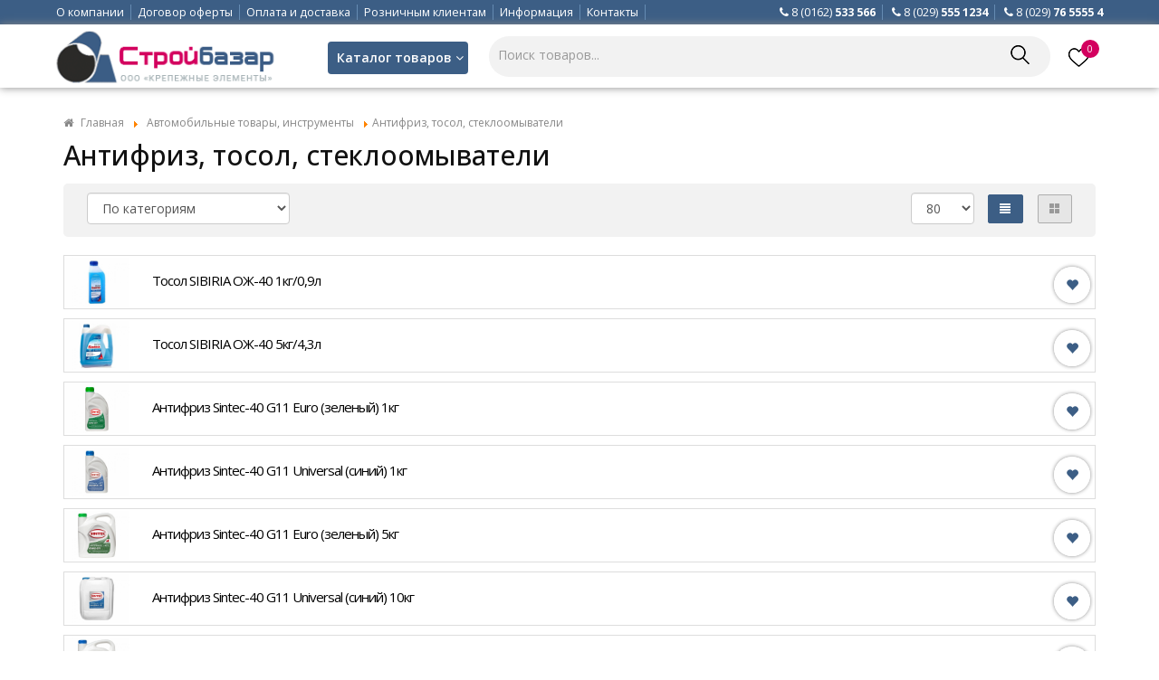

--- FILE ---
content_type: text/html; charset=utf-8
request_url: https://krepl.by/avtomobilnye-tovary-instrumenty/antifriz-tosol-stekloomyvateli.html
body_size: 43905
content:
<!DOCTYPE html>
<html class="no-js" xmlns="http://www.w3.org/1999/xhtml" xml:lang="ru-ru" lang="ru-ru" >
<head>
<meta http-equiv="X-UA-Compatible" content="IE=edge">
<meta name="viewport" content="width=device-width, initial-scale=1">
<meta name="HandheldFriendly" content="True" />
 <base href="https://krepl.by/avtomobilnye-tovary-instrumenty/antifriz-tosol-stekloomyvateli.html" />
	<meta http-equiv="content-type" content="text/html; charset=utf-8" />
	<meta name="keywords" content="Антифриз, тосол, стеклоомыватели" />
	<meta name="description" content="Антифриз, тосол, стеклоомыватели - в розницу и оптом в Бресте. ✓ Бесплатная доставка! Закажите прямо сейчас ☏+375 29 555-12-34. Огромный выбор и цены первого поставщика." />
	<title>Антифриз, тосол, стеклоомыватели ᐅ Купить в Бресте с доставкой | Цены от 7.08 руб в интернет-магазине Krepl.by</title>
	<link href="https://krepl.by/avtomobilnye-tovary-instrumenty/antifriz-tosol-stekloomyvateli.html" rel="canonical" />
	<link href="/templates/urbis/favicon.ico" rel="shortcut icon" type="image/x-icon" />
	<link href="/templates/urbis/favicon.ico" rel="shortcut icon" type="image/vnd.microsoft.icon" />
	<link href="/media/com_phocacart/bootstrap/css/bs_modal_transition.css?039dddc2b3f4c68f12d218ae13c1a628" rel="stylesheet" type="text/css" />
	<link href="/media/com_phocacart/css/main.css?039dddc2b3f4c68f12d218ae13c1a628" rel="stylesheet" type="text/css" />
	<script type="application/json" class="joomla-script-options new">{"phLangPC":{"COM_PHOCACART_CLOSE":"\u0417\u0430\u043a\u0440\u044b\u0442\u044c","COM_PHOCACART_ERROR_TITLE_NOT_SET":"\u0417\u0430\u0433\u043e\u043b\u043e\u0432\u043e\u043a \u043d\u0435 \u0437\u0430\u0434\u0430\u043d"},"phVarsPC":{"renderPageUrl":"https:\/\/krepl.by\/avtomobilnye-tovary-instrumenty\/antifriz-tosol-stekloomyvateli.html","token":"4c2b36b15fea81371521ae046cb341a6","basePath":"","renderPageOutput":"phItemsBox","isPOS":0,"view":"category","urlCheckoutChangeData":"\/index.php?option=com_phocacart&task=checkout.changedatabox&format=json&4c2b36b15fea81371521ae046cb341a6=1","mod_phocacart_filter":0,"mod_phocacart_search":0},"phParamsPC":{"loadChosen":0,"ajaxPaginationCategory":0,"ajaxSearchingFilteringItems":0,"theme":"bs3","dynamicChangePrice":0,"dynamicChangeStock":1,"dynamicChangeId":0,"dynamicChangeImage":1,"dynamicChangeUrlAttributes":0},"csrf.token":"4c2b36b15fea81371521ae046cb341a6","system.paths":{"root":"","base":""}}</script>
	<script src="/media/jui/js/jquery.min.js?039dddc2b3f4c68f12d218ae13c1a628" type="text/javascript"></script>
	<script src="/media/jui/js/jquery-migrate.min.js?039dddc2b3f4c68f12d218ae13c1a628" type="text/javascript"></script>
	<script src="/media/com_phocacart/js/phoca/phocacart.min.js?039dddc2b3f4c68f12d218ae13c1a628" type="text/javascript"></script>
	<script src="/media/com_phocacart/js/phoca/phocarequest.min.js?039dddc2b3f4c68f12d218ae13c1a628" type="text/javascript"></script>
	<script src="/media/com_phocacart/js/phoca/jquery.phocaswapimage.min.js?039dddc2b3f4c68f12d218ae13c1a628" defer="defer" async="async" type="text/javascript"></script>
	<script src="/media/com_phocacart/js/phoca/jquery.phocaattribute.min.js?039dddc2b3f4c68f12d218ae13c1a628" type="text/javascript"></script>
	<script src="/templates/urbis/js/ajaxsearch.js" type="text/javascript"></script>
	<script src="/media/system/js/core.js?039dddc2b3f4c68f12d218ae13c1a628" type="text/javascript"></script>
	<script type="text/javascript">
function phGetPriceFormat($price) {
	var $negative = 0;
 	if ($price < 0) {
 		$negative = 1;
	}
	if ($negative == 1 ) {
 		$price = Math.abs($price);
 	}
 	$price = phNumberFormat($price, "2", ",", "");
	$price = $price + " " + "р.";
	if ($negative == 1) {
		return "- " + "" + $price + "";
	} else {
		return "" + $price + "";
	}
}
 function phItemWishListBoxFormAjax(phItemId) {
	var phUrl 	= "/index.php?option=com_phocacart&task=wishlist.add&format=json&4c2b36b15fea81371521ae046cb341a6=1&wishlistview=0";
	var phItem = '#' + phItemId;
	var phOptions = [];
	phOptions["view"] = 0;
	phOptions["method"]  = 2;
	phOptions["task"]  = "add";
	phOptions["type"]  = "wishlist";
	var phData = jQuery(phItem).serialize();
	phDoRequestMethods(phUrl, phData, phOptions);
}
 function phItemQuickViewBoxFormAjax(phItemId) {
	var phUrl 	= "/index.php?option=com_phocacart&view=item&format=json&tmpl=component&4c2b36b15fea81371521ae046cb341a6=1";
	var phItem = '#' + phItemId;
	var phOptions = [];
	phOptions["view"] = "";
	phOptions["method"]  = "";
	phOptions["task"]  = "";
	phOptions["type"]  = "quickview";
	phOptions["load_chosen"]  = 0;
	phOptions["quantity_input_spinner"]  = 0;
	phOptions["icon_spinner_verticalup"] =  '<span class="glyphicon glyphicon-plus"></span>';
	phOptions["icon_spinner_verticaldown"] =  '<span class="glyphicon glyphicon-minus"></span>';
	var phData = jQuery(phItem).serialize();
	phDoRequestMethods(phUrl, phData, phOptions);
}
 jQuery(function($){ initTooltips(); $("body").on("subform-row-add", initTooltips); function initTooltips (event, container) { container = container || document;$(container).find(".hasTooltip").tooltip({"html": true,"container": "body"});} });
    function searchFilter_186(page_num){

        var page_num = page_num?page_num:0;

        //console.log('page_num');

        var div_id = jQuery('#mod-ajaxsearch-searchword_186');

        jQuery(this)[tog(this.value)]('x');

        var value = jQuery('#mod-ajaxsearch-searchword_186').val();

		

		var value_parm_cst = jQuery('#ajaxsearch_186 .search_class').attr("href");

		jQuery('#ajaxsearch_186 .search_class').attr("href", value_parm_cst + '&searchword=' + value + '&ordering=newest&searchphrase=all');



		

        // var value   = jQuery(this).val();

        // console.log(value);

        jQuery('#mod-ajaxsearch-searchword_186').addClass('loading');



        if(value.length > 2){ 

            request = {

                    'option' : 'com_ajax',

                    'module' : 'ebajaxsearch',

                    'data'   : { module_idd: 186, search_in_article:"0", keyword: value, order: "alpha", title: "1", show_category: "1", description: "1", description_limit: "100", image: "1", catids: "", search_in_vm: "0", search_in_vm_show_price: "0", vmcatid: "", search_in_k2: "0", k2catid: "", search_in_hikashop: "0", hikashop_shop_price: "0", hikashopcatid: "", search_in_sppage: "0", spcatid: "", search_in_pc: "1", pccatid: "", page: page_num, result_limit: 30, search_article_fields: ["sf_title","sf_description"], search_k2_fields: ["k2_title","k2_description"], search_hs_fields: ["hs_title","hs_description"], search_sp_fields: ["sp_title","sp_description"], search_vm_fields: ["vm_title","vm_description"], search_pc_fields: ["pc_title","pc_category","pc_sku"], perpage_limit: 10,  redirect_search_url: 1},

                    'format' : 'raw'

                };

            jQuery.ajax({

				url   : 'https://krepl.by/',

                type   : 'POST',

                data   : request,

                success: function (response) {

                  // console.log(response);

				 // alert('AAA');

                  jQuery('#mod-ajaxsearch-searchword_186').removeClass('loading');

                  var data_response = replaceNbsps(response);

                  jQuery('.is_ajaxsearch_result_186').html(data_response);

                  // jQuery('.is_ajaxsearch_result_186').ebajaxsearchhighlight( value );

                }

            });

            return false;

        } else {

            jQuery('.is_ajaxsearch_result_186 .result_wrap').hide();

			jQuery('#mod-ajaxsearch-searchword_186').removeClass('loading');

        }

    }



jQuery(document).on("click", '.eb_viewall', function(){

    //limit.value = '';

    document.getElementById('mod-ajaxsearch-form-186').submit();

});



function tog(v){return v?'addClass':'removeClass';} 

jQuery(document).on('input', '.clearable', function(){

    jQuery(this)[tog(this.value)]('x');

    }).on('mousemove', '.x', function( e ){

        jQuery(this)[tog(this.offsetWidth-18 < e.clientX-this.getBoundingClientRect().left)]('onX');   

    }).on('click', '.onX', function( ev ){

            ev.preventDefault();

            var form_id = jQuery(this).closest('form').attr('id');

            var div_id = jQuery("#"+form_id).parent('div').attr('id');

            jQuery('#'+div_id+' .is_ajaxsearch_result_186 .result_wrap').hide();

            jQuery(this).removeClass('x onX').val('').change();

            var value   = jQuery(this).val();

            request = {

                'option' : 'com_ajax',

                'module' : 'ebajaxsearch',

                'data'   : { module_idd: 186, search_in_article:"0", keyword: value, order: "alpha", title: "1", show_category: "1", description: "1", description_limit: "100", image: "1", catids: "", search_in_vm: "0", search_in_vm_show_price: "0", vmcatid: "", search_in_k2: "0", k2catid: "", search_in_hikashop: "0", hikashop_shop_price: "0", hikashopcatid: "", search_in_sppage: "0", spcatid: "", search_in_pc: "1", pccatid: "", result_limit: 30, search_article_fields: ["sf_title","sf_description"], search_k2_fields: ["k2_title","k2_description"], search_hs_fields: ["hs_title","hs_description"], search_sp_fields: ["sp_title","sp_description"], search_vm_fields: ["vm_title","vm_description"], search_pc_fields: ["pc_title","pc_category","pc_sku"], perpage_limit: 10,  redirect_search_url: 1},

                'format' : 'raw'

            };

            jQuery.ajax({

                url   : 'https://krepl.by/',			                

				type   : 'POST',

                data   : request,

                success: function (response) {

                    // alert(response);

                    jQuery('#'+div_id+' .is_ajaxsearch_result_186').html(response);

                }

            });

            return false;

    });
 
function phItemRemoveWishListFormAjax(phItemId) {
	var phUrl 	= "/index.php?option=com_phocacart&task=wishlist.remove&format=json&4c2b36b15fea81371521ae046cb341a6=1&wishlistview=0";
	var phItem = '#' + phItemId;
	var phOptions = [];
	phOptions["view"] = 0;
	phOptions["method"]  = 2;
	phOptions["task"]  = "remove";
	phOptions["type"]  = "wishlist";
	var phData = jQuery(phItem).serialize();
	phDoRequestMethods(phUrl, phData, phOptions);
}
 
	</script>
	<meta property="og:type" content="website" />
	<meta property="og:title" content="Антифриз, тосол, стеклоомыватели ᐅ Купить в Бресте с доставкой | Цены от 7.08 руб в интернет-магазине Krepl.by" />
	<meta property="og:url" content="https://krepl.by/avtomobilnye-tovary-instrumenty/antifriz-tosol-stekloomyvateli.html" />
	<meta property="og:image" content="https://krepl.by/templates/urbis/images/logo.jpg" />
	<meta property="og:image:width" content="200" />
	<meta property="og:image:height" content="200" />
	<meta property="og:description" content="Антифриз, тосол, стеклоомыватели - в розницу и оптом в Бресте. ✓ Бесплатная доставка! Закажите прямо сейчас ☏+375 29 555-12-34. Огромный выбор и цены первого поставщика." />
	<meta name="twitter:card" content="summary_large_image" />
	<meta name="twitter:description" content="Антифриз, тосол, стеклоомыватели - в розницу и оптом в Бресте. ✓ Бесплатная доставка! Закажите прямо сейчас ☏+375 29 555-12-34. Огромный выбор и цены первого поставщика." />
	<meta name="twitter:title" content="Антифриз, тосол, стеклоомыватели ᐅ Купить в Бресте с доставкой | Цены от 7.08 руб в интернет-магазине Krepl.by" />
	<meta name="twitter:image" content="https://krepl.by/templates/urbis/images/logo.jpg" />

 
 <link href="/templates/urbis/bootstrap/css/bootstrap.min.css"  rel="stylesheet" media="screen">
 <script src="/templates/urbis/bootstrap/js/bootstrap.min.js" type="text/javascript"></script>
 <link href="/templates/urbis/css/template.css"  rel="stylesheet" media="screen">
<link rel="stylesheet" type="text/css" href="/templates/urbis/css/font-awesome.min.css">
<link rel="stylesheet" type="text/css" href="/templates/urbis/css/et-line-fonts.css">
<link rel="stylesheet" type="text/css" href="/templates/urbis/css/animate.css">
<link rel="stylesheet" type="text/css" href="/templates/urbis/css/meanmenu.min.css">
<link rel="stylesheet" type="text/css" href="/templates/urbis/css/header.css">
<link rel="stylesheet" type="text/css" href="/templates/urbis/css/styles.css">
<style>@media (max-width: 767px) {.header-menu.topheader-menu > ul{display: none !important;}} .mean-container .mean-nav ul{display: none;}</style>

 
</head>
<body  class="mainpagecontent">


<header class="header">
<div class="topbar">
<div class="container no-padding">
<div class="row">
<div class="col-md-7 hidden-sm hidden-xs">
<ul class="menu" >
<li class="item-536"><a href="/company.html" >О компании</a></li><li class="item-129"><a href="/dogovor-oferty.html" >Договор оферты</a></li><li class="item-534"><a href="/oplata.html" >Оплата и доставка</a></li><li class="item-962"><a href="/roznica.html" >Розничным клиентам</a></li><li class="item-535"><a href="/news.html" >Информация</a></li><li class="item-4"><a href="/kontakty.html" >Контакты</a></li><li class="hidden-md hidden-lg item-536"><a href="/company.html" >О компании</a></li><li class="hidden-md hidden-lg item-129"><a href="/dogovor-oferty.html" >Договор оферты</a></li><li class="hidden-md hidden-lg item-534"><a href="/oplata.html" >Оплата и доставка</a></li><li class="hidden-md hidden-lg item-962"><a href="/roznica.html" >Розничным клиентам</a></li><li class="hidden-md hidden-lg item-535"><a href="/news.html" >Информация</a></li><li class="hidden-md hidden-lg item-4"><a href="/kontakty.html" >Контакты</a></li></ul>

</div>


<div class="custom col-md-5 floatright text-right"  >
	<ul class="menu">
<li class="hidden-xs"><i class="fa fa-phone"></i> 8 (0162) <strong>533 566</strong></li>
<li><i class="fa fa-phone"></i> <a href="tel:+375295551234">8 (029) <strong>555 1234</strong></a></li>
<li><i class="fa fa-phone"></i> <a href="tel:+375297655554">8 (029) <strong>76 5555 4</strong></a></li>
</ul></div>

</div></div></div>
<div class="topline">
<div class="container no-padding">
<div class="row">
 <div class="col-lg-3 col-md-3 col-sm-4 col-xs-3">
                            <div class="logo" id="top">
<a href="/">
<img src="/templates/urbis/images/logo.png" class="hidden-lg hidden-md hidden-sm" alt="ООО Крепежные Элементы">
<img src="/templates/urbis/images/logo-white.png"  class="whitelogo hidden-xs" alt="ООО Крепежные Элементы">
</a>
                            </div>
 </div>
<div class="col-lg-2 col-md-3 hidden-sm hidden-xs">
<div class="header-menu topheader-menu">
 <ul class="menu" >
<li class="item-551 default current active menu-item-has-children dropdown parent"><a href="/" class="dropdown-toggle toplevel">Каталог товаров</a><ul class="level1 dropdown_menu child"><li class="level1 menu-item-has-children parent"><a href="/elektroinstrumenty-bull-makita-wortex-fiolent.html"><span>Электроинструменты BULL, MAKITA, WORTEX, ФИОЛЕНТ</span></a><ul class="level2 dropdown_menu child" style=""><li class="level2"><a href="/elektroinstrumenty-bull-makita-wortex-fiolent/nabory-instrumenta.html"><span>Наборы инструмента</span></a></li><li class="level2"><a href="/elektroinstrumenty-bull-makita-wortex-fiolent/derevoobrabotka.html"><span>Деревообработка</span></a></li><li class="level2"><a href="/elektroinstrumenty-bull-makita-wortex-fiolent/metalloobrabotka.html"><span>Металлообработка</span></a></li><li class="level2"><a href="/elektroinstrumenty-bull-makita-wortex-fiolent/akcionnye-nabory.html"><span>Акционные наборы</span></a></li><li class="level2"><a href="/elektroinstrumenty-bull-makita-wortex-fiolent/chemodany-boksy.html"><span>Чемоданы, боксы</span></a></li><li class="level2"><a href="/elektroinstrumenty-bull-makita-wortex-fiolent/shlifovanie-i-polirovka.html"><span>Шлифование и полировка</span></a></li><li class="level2"><a href="/elektroinstrumenty-bull-makita-wortex-fiolent/pilenie.html"><span>Пиление</span></a></li><li class="level2"><a href="/elektroinstrumenty-bull-makita-wortex-fiolent/akkumuljatornaja-tehnika.html"><span>Аккумуляторная техника</span></a></li><li class="level2"><a href="/elektroinstrumenty-bull-makita-wortex-fiolent/obrabotka-betona.html"><span>Обработка бетона</span></a></li><li class="level2"><a href="/elektroinstrumenty-bull-makita-wortex-fiolent/obschestroitelnyy-instrument.html"><span>Общестроительный инструмент</span></a></li><li class="level2"><a href="/elektroinstrumenty-bull-makita-wortex-fiolent/fiksacija.html"><span>Фиксация</span></a></li></ul></li><li class="level1 menu-item-has-children parent"><a href="/krepezh.html"><span>Крепеж</span></a><ul class="level2 dropdown_menu child" style=""><li class="level2"><a href="/krepezh/komplektujuschie-dlja-sistem-ventiljacii.html"><span>Комплектующие для систем вентиляции</span></a></li><li class="level2"><a href="/krepezh/nerzhavejuschiy-krepezh.html"><span>Нержавеющий крепеж</span></a></li><li class="level2"><a href="/krepezh/ankernyy-krepezh.html"><span>Анкерный крепеж</span></a></li><li class="level2"><a href="/krepezh/samorezy-i-shurupy.html"><span>Саморезы и шурупы</span></a></li><li class="level2"><a href="/krepezh/skobjanye-izdelija.html"><span>Скобяные изделия</span></a></li><li class="level2"><a href="/krepezh/takelazh.html"><span>Такелаж</span></a></li><li class="level2"><a href="/krepezh/homuty.html"><span>Хомуты</span></a></li><li class="level2"><a href="/krepezh/perforirovannyy-krepezh.html"><span>Перфорированный крепеж</span></a></li><li class="level2"><a href="/krepezh/djubelnaja-tehnika.html"><span>Дюбельная техника</span></a></li><li class="level2"><a href="/krepezh/zaklepki.html"><span>Заклепки</span></a></li><li class="level2"><a href="/krepezh/mebelnaja-furnitura.html"><span>Мебельная фурнитура</span></a></li><li class="level2"><a href="/krepezh/metricheskiy-krepezh.html"><span>Метрический крепеж</span></a></li><li class="level2"><a href="/krepezh/gvozdi.html"><span>Гвозди</span></a></li><li class="level2"><a href="/krepezh/specialnyy-krepezh.html"><span>Специальный крепеж</span></a></li></ul></li><li class="level1 menu-item-has-children parent"><a href="/sadovyy-instrument.html"><span>Садовый инструмент</span></a><ul class="level2 dropdown_menu child" style=""><li class="level2"><a href="/sadovyy-instrument/leyki.html"><span>Лейки</span></a></li><li class="level2"><a href="/sadovyy-instrument/sekatory-kustorezy-nozhnicy-nozhi.html"><span>Секаторы, кусторезы, ножницы, ножи</span></a></li><li class="level2"><a href="/sadovyy-instrument/instrument-dlja-obrabotki-pochvy.html"><span>Инструмент для обработки почвы</span></a></li><li class="level2"><a href="/sadovyy-instrument/ukryvnoy-material.html"><span>Укрывной материал</span></a></li><li class="level2"><a href="/sadovyy-instrument/zabory-derzhateli.html"><span>Заборы, держатели</span></a></li><li class="level2"><a href="/sadovyy-instrument/udobrenija.html"><span>Удобрения</span></a></li><li class="level2"><a href="/sadovyy-instrument/lopaty-grabli-vily-kosy-cherenki.html"><span>Лопаты, грабли, вилы, косы, черенки</span></a></li><li class="level2"><a href="/sadovyy-instrument/sadovyy-instrument-fiskars.html"><span>Садовый инструмент FISKARS</span></a></li><li class="level2"><a href="/sadovyy-instrument/polivochnye-prinadlezhnosti-shlangi.html"><span>Поливочные принадлежности, шланги</span></a></li></ul></li><li class="level1 menu-item-has-children parent"><a href="/izmeritelnyy-instrument.html"><span>Измерительный инструмент</span></a><ul class="level2 dropdown_menu child" style=""><li class="level2"><a href="/izmeritelnyy-instrument/dalnomery.html"><span>Дальномеры</span></a></li><li class="level2"><a href="/izmeritelnyy-instrument/detektory-provodki-pirometry-teplovizory.html"><span>Детекторы проводки, пирометры, тепловизоры</span></a></li><li class="level2"><a href="/izmeritelnyy-instrument/inspekcionnye-kamery.html"><span>Инспекционные камеры</span></a></li><li class="level2"><a href="/izmeritelnyy-instrument/kurvimetry.html"><span>Курвиметры</span></a></li><li class="level2"><a href="/izmeritelnyy-instrument/lazery-dlja-ukladki-plitki.html"><span>Лазеры для укладки плитки</span></a></li><li class="level2"><a href="/izmeritelnyy-instrument/niveliry-lazernye-i-postroiteli-ploskostey.html"><span>Нивелиры лазерные и построители плоскостей</span></a></li><li class="level2"><a href="/izmeritelnyy-instrument/niveliry-opticheskie.html"><span>Нивелиры оптические</span></a></li><li class="level2"><a href="/izmeritelnyy-instrument/niveliry-rotacionnye.html"><span>Нивелиры ротационные</span></a></li><li class="level2"><a href="/izmeritelnyy-instrument/prinadlezhnosti-dlja-izmeritelnogo-oborudovanija.html"><span>Принадлежности для измерительного оборудования</span></a></li><li class="level2"><a href="/izmeritelnyy-instrument/ruletki-mernye-lenty.html"><span>Рулетки, мерные ленты</span></a></li><li class="level2"><a href="/izmeritelnyy-instrument/uglomery.html"><span>Угломеры</span></a></li><li class="level2"><a href="/izmeritelnyy-instrument/ugolniki.html"><span>Угольники</span></a></li><li class="level2"><a href="/izmeritelnyy-instrument/urovni.html"><span>Уровни</span></a></li><li class="level2"><a href="/izmeritelnyy-instrument/lineyki.html"><span>Линейки</span></a></li><li class="level2"><a href="/izmeritelnyy-instrument/shablony-profiley.html"><span>Шаблоны профилей</span></a></li><li class="level2"><a href="/izmeritelnyy-instrument/shtangencirkuli.html"><span>Штангенциркули</span></a></li></ul></li><li class="level1 menu-item-has-children parent"><a href="/ruchnoj-instrument.html"><span>Ручной инструмент</span></a><ul class="level2 dropdown_menu child" style=""><li class="level2"><a href="/ruchnoj-instrument/instrument-dlja-razmetki.html"><span>Инструмент для разметки</span></a></li><li class="level2"><a href="/ruchnoj-instrument/maljarnyy-instrument.html"><span>Малярный инструмент</span></a></li><li class="level2"><a href="/ruchnoj-instrument/metalloobrabatyvajuschiy-instrument.html"><span>Металлообрабатывающий инструмент</span></a></li><li class="level2"><a href="/ruchnoj-instrument/obschestroitelnyy-instrument.html"><span>Общестроительный инструмент</span></a></li><li class="level2"><a href="/ruchnoj-instrument/sistema-ukladki-plitki-dls.html"><span>Система укладки плитки DLS</span></a></li><li class="level2"><a href="/ruchnoj-instrument/sistema-ukladki-plitki-tayg.html"><span>Система укладки плитки TAYG</span></a></li><li class="level2"><a href="/ruchnoj-instrument/slesarno-stoljarnyy-instrument.html"><span>Слесарно-столярный инструмент</span></a></li><li class="level2"><a href="/ruchnoj-instrument/shtukaturno-otdelochnyy-instrument.html"><span>Штукатурно-отделочный инструмент</span></a></li></ul></li><li class="level1 menu-item-has-children parent"><a href="/elektroinstrument.html"><span>Электроинструменты BOSCH, BULL, MAKITA, MOLOT, WORTEX, ФИОЛЕНТ</span></a><ul class="level2 dropdown_menu child" style=""><li class="level2"><a href="/elektroinstrument/akkumuljatornaja-tehnika.html"><span>Аккумуляторная техника</span></a></li><li class="level2"><a href="/elektroinstrument/derevoobrabotka.html"><span>Деревообработка</span></a></li><li class="level2"><a href="/elektroinstrument/metalloobrabotka.html"><span>Металлообработка</span></a></li><li class="level2"><a href="/elektroinstrument/nabory-instrumenta.html"><span>Наборы инструмента</span></a></li><li class="level2"><a href="/elektroinstrument/obrabotka-betona.html"><span>Обработка бетона</span></a></li><li class="level2"><a href="/elektroinstrument/obschestroitelnyy-instrument.html"><span>Общестроительный инструмент</span></a></li><li class="level2"><a href="/elektroinstrument/pilenie.html"><span>Пиление</span></a></li><li class="level2"><a href="/elektroinstrument/fiksacija.html"><span>Фиксация</span></a></li><li class="level2"><a href="/elektroinstrument/chemodany-boksy.html"><span>Чемоданы, боксы</span></a></li><li class="level2"><a href="/elektroinstrument/shlifovanie-i-polirovka.html"><span>Шлифование и полировка</span></a></li><li class="level2"><a href="/elektroinstrument/akcionnye-nabory.html"><span>Акционные наборы</span></a></li></ul></li><li class="level1 menu-item-has-children parent"><a href="/osnastka-k-elektroinstrumentu.html"><span>Оснастка к электроинструменту</span></a><ul class="level2 dropdown_menu child" style=""><li class="level2"><a href="/osnastka-k-elektroinstrumentu/almaznaja-rezka-shlifovanie-i-sverlenie.html"><span>Алмазная резка, шлифование и сверление</span></a></li><li class="level2"><a href="/osnastka-k-elektroinstrumentu/osnastka-dlja-dreley-shurupovertov.html"><span>Оснастка для дрелей, шуруповертов</span></a></li><li class="level2"><a href="/osnastka-k-elektroinstrumentu/osnastka-dlja-impulsnyh-pajalnikov-dlja-plastika-wortex.html"><span>Оснастка для импульсных паяльников для пластика WORTEX</span></a></li><li class="level2"><a href="/osnastka-k-elektroinstrumentu/shlifovanie-i-polirovanie.html"><span>Шлифование и полирование</span></a></li><li class="level2"><a href="/osnastka-k-elektroinstrumentu/pily-i-pilki.html"><span>Пилы и пилки</span></a></li><li class="level2"><a href="/osnastka-k-elektroinstrumentu/koronki.html"><span>Коронки</span></a></li><li class="level2"><a href="/osnastka-k-elektroinstrumentu/frezerovanie.html"><span>Фрезерование</span></a></li><li class="level2"><a href="/osnastka-k-elektroinstrumentu/osnastka-dlja-uglovyh-shlifmashin.html"><span>Оснастка для угловых шлифмашин</span></a></li><li class="level2"><a href="/osnastka-k-elektroinstrumentu/sverlenie.html"><span>Сверление</span></a></li><li class="level2"><a href="/osnastka-k-elektroinstrumentu/osnastka-dlja-mnogofunkcionalnogo-instrumenta.html"><span>Оснастка для многофункционального инструмента</span></a></li><li class="level2"><a href="/osnastka-k-elektroinstrumentu/razrushenie-kamnja-i-betona.html"><span>Разрушение камня и бетона</span></a></li><li class="level2"><a href="/osnastka-k-elektroinstrumentu/osnastka-dremel.html"><span>Оснастка DREMEL</span></a></li><li class="level2"><a href="/osnastka-k-elektroinstrumentu/nabory-osnastki.html"><span>Наборы оснастки</span></a></li><li class="level2"><a href="/osnastka-k-elektroinstrumentu/prinadlezhnosti-dlja-elektroinstrumenta.html"><span>Принадлежности для электроинструмента</span></a></li><li class="level2"><a href="/osnastka-k-elektroinstrumentu/akcionnye-nabory.html"><span>Акционные наборы</span></a></li></ul></li><li class="level1 menu-item-has-children parent"><a href="/pnevmaticheskoe-i-gidravlicheskoe-oborudovanie.html"><span>Пневматическое и гидравлическое оборудование</span></a><ul class="level2 dropdown_menu child" style=""><li class="level2"><a href="/pnevmaticheskoe-i-gidravlicheskoe-oborudovanie/bloki-podgotovki-vozduha-reguljatory.html"><span>Блоки подготовки воздуха, регуляторы</span></a></li><li class="level2"><a href="/pnevmaticheskoe-i-gidravlicheskoe-oborudovanie/domkraty-gidravlicheskoe-oborudovanie.html"><span>Домкраты, гидравлическое оборудование</span></a></li><li class="level2"><a href="/pnevmaticheskoe-i-gidravlicheskoe-oborudovanie/kompressory.html"><span>Компрессоры</span></a></li><li class="level2"><a href="/pnevmaticheskoe-i-gidravlicheskoe-oborudovanie/kraskoraspyliteli-pnevmaticheskie.html"><span>Краскораспылители пневматические</span></a></li><li class="level2"><a href="/pnevmaticheskoe-i-gidravlicheskoe-oborudovanie/nabory-pnevmoinstrumenta.html"><span>Наборы пневмоинструмента</span></a></li><li class="level2"><a href="/pnevmaticheskoe-i-gidravlicheskoe-oborudovanie/otboynye-pnevmomolotki.html"><span>Отбойные пневмомолотки</span></a></li><li class="level2"><a href="/pnevmaticheskoe-i-gidravlicheskoe-oborudovanie/pnevmogaykoverty-vintoverty.html"><span>Пневмогайковерты, винтоверты</span></a></li><li class="level2"><a href="/pnevmaticheskoe-i-gidravlicheskoe-oborudovanie/pnevmogravery.html"><span>Пневмограверы</span></a></li><li class="level2"><a href="/pnevmaticheskoe-i-gidravlicheskoe-oborudovanie/pnevmodreli-shurupoverty.html"><span>Пневмодрели, шуруповерты</span></a></li><li class="level2"><a href="/pnevmaticheskoe-i-gidravlicheskoe-oborudovanie/pnevmopistolety-moechnye-produvochnye-prochie.html"><span>Пневмопистолеты моечные, продувочные, прочие</span></a></li><li class="level2"><a href="/pnevmaticheskoe-i-gidravlicheskoe-oborudovanie/pnevmoskobogvozdezabivateli.html"><span>Пневмоскобо(гвозде)забиватели</span></a></li><li class="level2"><a href="/pnevmaticheskoe-i-gidravlicheskoe-oborudovanie/pnevmosteplery.html"><span>Пневмостеплеры</span></a></li><li class="level2"><a href="/pnevmaticheskoe-i-gidravlicheskoe-oborudovanie/pnevmoshlifmashiny.html"><span>Пневмошлифмашины</span></a></li><li class="level2"><a href="/pnevmaticheskoe-i-gidravlicheskoe-oborudovanie/rukava-rezinovye-napornye-shlangi.html"><span>Рукава резиновые напорные, шланги</span></a></li><li class="level2"><a href="/pnevmaticheskoe-i-gidravlicheskoe-oborudovanie/soedinenija-dlja-pnevmoinstrumenta.html"><span>Соединения для пневмоинструмента</span></a></li><li class="level2"><a href="/pnevmaticheskoe-i-gidravlicheskoe-oborudovanie/rukava-napornye-shlangi.html"><span>Рукава напорные, шланги</span></a></li></ul></li><li class="level1 menu-item-has-children parent"><a href="/stroitelnoe-oborudovanie.html"><span>Строительное оборудование</span></a><ul class="level2 dropdown_menu child" style=""><li class="level2"><a href="/stroitelnoe-oborudovanie/benzorezy.html"><span>Бензорезы</span></a></li><li class="level2"><a href="/stroitelnoe-oborudovanie/betonosmesiteli-rastvorosmesiteli.html"><span>Бетоносмесители, растворосмесители</span></a></li><li class="level2"><a href="/stroitelnoe-oborudovanie/vibratory-glubinnye.html"><span>Вибраторы глубинные</span></a></li><li class="level2"><a href="/stroitelnoe-oborudovanie/vibratory-ploschadochnye.html"><span>Вибраторы площадочные</span></a></li><li class="level2"><a href="/stroitelnoe-oborudovanie/vibroplity.html"><span>Виброплиты</span></a></li><li class="level2"><a href="/stroitelnoe-oborudovanie/vibroreyki.html"><span>Виброрейки</span></a></li><li class="level2"><a href="/stroitelnoe-oborudovanie/vibrotrambovki.html"><span>Вибротрамбовки</span></a></li><li class="level2"><a href="/stroitelnoe-oborudovanie/gruzopodemnoe-oborudovanie.html"><span>Грузоподъемное оборудование</span></a></li><li class="level2"><a href="/stroitelnoe-oborudovanie/lestnicy-stremjanki-lesa-podmosti-musoroprovod-stroitelnyy.html"><span>Лестницы, стремянки, леса, подмости, мусоропровод строительный</span></a></li><li class="level2"><a href="/stroitelnoe-oborudovanie/mashiny-zaglazhivajuschie.html"><span>Машины заглаживающие</span></a></li><li class="level2"><a href="/stroitelnoe-oborudovanie/motopompy.html"><span>Мотопомпы</span></a></li><li class="level2"><a href="/stroitelnoe-oborudovanie/stanki.html"><span>Станки</span></a></li><li class="level2"><a href="/stroitelnoe-oborudovanie/stanki-dlja-rezki-kamnja.html"><span>Станки для резки камня</span></a></li><li class="level2"><a href="/stroitelnoe-oborudovanie/tachki-i-telezhki.html"><span>Тачки и тележки</span></a></li><li class="level2"><a href="/stroitelnoe-oborudovanie/transformatory-ponizhajuschie.html"><span>Трансформаторы понижающие</span></a></li><li class="level2"><a href="/stroitelnoe-oborudovanie/truboobrabatyvajuschee-oborudovanie.html"><span>Трубообрабатывающее оборудование</span></a></li><li class="level2"><a href="/stroitelnoe-oborudovanie/elektrostancii.html"><span>Электростанции</span></a></li></ul></li><li class="level1 menu-item-has-children parent"><a href="/stroitelnye-i-otdelochnye-materialy.html"><span>Строительные и отделочные материалы</span></a><ul class="level2 dropdown_menu child" style=""><li class="level2"><a href="/stroitelnye-i-otdelochnye-materialy/emkosti-kryshki.html"><span>Емкости, крышки</span></a></li><li class="level2"><a href="/stroitelnye-i-otdelochnye-materialy/setka.html"><span>Сетка</span></a></li><li class="level2"><a href="/stroitelnye-i-otdelochnye-materialy/germetiki.html"><span>Герметики</span></a></li><li class="level2"><a href="/stroitelnye-i-otdelochnye-materialy/kley.html"><span>Клей</span></a></li><li class="level2"><a href="/stroitelnye-i-otdelochnye-materialy/kraski-laki-gruntovki-aerozolnye.html"><span>Краски, лаки, грунтовки аэрозольные</span></a></li><li class="level2"><a href="/stroitelnye-i-otdelochnye-materialy/pena-montazhnaja.html"><span>Пена монтажная</span></a></li><li class="level2"><a href="/stroitelnye-i-otdelochnye-materialy/pistolety-dlja-peny-germetika.html"><span>Пистолеты для пены, герметика</span></a></li><li class="level2"><a href="/stroitelnye-i-otdelochnye-materialy/plenka-ukryvnoy-material.html"><span>Пленка, укрывной материал</span></a></li><li class="level2"><a href="/stroitelnye-i-otdelochnye-materialy/uplotnitel.html"><span>Уплотнитель</span></a></li></ul></li><li class="level1 menu-item-has-children parent"><a href="/masla-motornye-transmissionnye-kompressornye-dlja-smazki-cepey.html"><span>Масла моторные, трансмиссионные, компрессорные, для смазки цепей</span></a><ul class="level2 dropdown_menu child" style=""><li class="level2"><a href="/masla-motornye-transmissionnye-kompressornye-dlja-smazki-cepey/masla-i-smazki-reduktornye-transmissionnye-dlja-smazki-cepey-i-pr.html"><span>Масла и смазки редукторные, трансмиссионные, для смазки цепей и пр.</span></a></li><li class="level2"><a href="/masla-motornye-transmissionnye-kompressornye-dlja-smazki-cepey/masla-kompressornye.html"><span>Масла компрессорные</span></a></li><li class="level2"><a href="/masla-motornye-transmissionnye-kompressornye-dlja-smazki-cepey/masla-motornye-2-h-taktnye.html"><span>Масла моторные 2-х тактные</span></a></li><li class="level2"><a href="/masla-motornye-transmissionnye-kompressornye-dlja-smazki-cepey/masla-motornye-4-h-taktnye-dlja-gazonokosilok-kultivatorov.html"><span>Масла моторные 4-х тактные для газонокосилок, культиваторов</span></a></li></ul></li><li class="level1 menu-item-has-children parent"><a href="/svarochnoe-oborudovanie-i-materialy.html"><span>Сварочное оборудование и материалы</span></a><ul class="level2 dropdown_menu child" style=""><li class="level2"><a href="/svarochnoe-oborudovanie-i-materialy/apparaty-dlja-svarki-neplavjaschimsja-elektrodom-tig.html"><span>Аппараты для сварки неплавящимся электродом (TIG)</span></a></li><li class="level2"><a href="/svarochnoe-oborudovanie-i-materialy/prutki-prisadochnye-dlja-svarki-aljuminija.html"><span>Прутки присадочные для сварки алюминия</span></a></li><li class="level2"><a href="/svarochnoe-oborudovanie-i-materialy/prutki-prisadochnye-dlja-svarki-nerzhavejuschey-stali.html"><span>Прутки присадочные для сварки нержавеющей стали</span></a></li><li class="level2"><a href="/svarochnoe-oborudovanie-i-materialy/apparaty-dlja-plazmennoy-rezki-cut.html"><span>Аппараты для плазменной резки (CUT)</span></a></li><li class="level2"><a href="/svarochnoe-oborudovanie-i-materialy/apparaty-dlja-poluavtomaticheskoy-svarki-mig-mag-flux.html"><span>Аппараты для полуавтоматической сварки (MIG/MAG/FLUX)</span></a></li><li class="level2"><a href="/svarochnoe-oborudovanie-i-materialy/apparaty-dlja-ruchnoy-svarki-pokrytym-elektrodom-mma.html"><span>Аппараты для ручной сварки покрытым электродом (MMA)</span></a></li><li class="level2"><a href="/svarochnoe-oborudovanie-i-materialy/gorelki-i-rezaki-gazovye.html"><span>Горелки и резаки газовые</span></a></li><li class="level2"><a href="/svarochnoe-oborudovanie-i-materialy/kabel-svarochnyy-razemy.html"><span>Кабель сварочный, разъемы</span></a></li><li class="level2"><a href="/svarochnoe-oborudovanie-i-materialy/klemmy-zazemlenija.html"><span>Клеммы заземления</span></a></li><li class="level2"><a href="/svarochnoe-oborudovanie-i-materialy/magnity-derzhateli-dlja-svarki.html"><span>Магниты держатели для сварки</span></a></li><li class="level2"><a href="/svarochnoe-oborudovanie-i-materialy/manometry-svarochnye.html"><span>Манометры сварочные</span></a></li><li class="level2"><a href="/svarochnoe-oborudovanie-i-materialy/prinadlezhnosti-dlja-plazmennoy-rezki-cut.html"><span>Принадлежности для плазменной резки (CUT)</span></a></li><li class="level2"><a href="/svarochnoe-oborudovanie-i-materialy/prinadlezhnosti-dlja-poluavtomaticheskoy-svarki-mig-mag-flux.html"><span>Принадлежности для полуавтоматической сварки (MIG/MAG/FLUX)</span></a></li><li class="level2"><a href="/svarochnoe-oborudovanie-i-materialy/prinadlezhnosti-dlja-ruchnoy-svarki-pokrytym-elektrodom-mma.html"><span>Принадлежности для ручной сварки покрытым электродом (MMA)</span></a></li><li class="level2"><a href="/svarochnoe-oborudovanie-i-materialy/prinadlezhnosti-dlja-svarki-neplavjaschimsja-elektrodom-tig.html"><span>Принадлежности для сварки неплавящимся электродом (TIG)</span></a></li><li class="level2"><a href="/svarochnoe-oborudovanie-i-materialy/prinadlezhnosti-dlja-svarki-prochie.html"><span>Принадлежности для сварки прочие</span></a></li><li class="level2"><a href="/svarochnoe-oborudovanie-i-materialy/prinadlezhnosti-dlja-tochechnoy-svarki-spotter.html"><span>Принадлежности для точечной сварки (SPOTTER)</span></a></li><li class="level2"><a href="/svarochnoe-oborudovanie-i-materialy/provoloka-svarochnaja-flux.html"><span>Проволока сварочная FLUX</span></a></li><li class="level2"><a href="/svarochnoe-oborudovanie-i-materialy/provoloka-svarochnaja-dlja-svarki-aljuminija.html"><span>Проволока сварочная для сварки алюминия</span></a></li><li class="level2"><a href="/svarochnoe-oborudovanie-i-materialy/provoloka-svarochnaja-dlja-svarki-nerzhavejuschey-stali.html"><span>Проволока сварочная для сварки нержавеющей стали</span></a></li><li class="level2"><a href="/svarochnoe-oborudovanie-i-materialy/provoloka-svarochnaja-dlja-svarki-uglerodistyh-i-nizkolegirovannyh-staley.html"><span>Проволока сварочная для сварки углеродистых и низколегированных сталей</span></a></li><li class="level2"><a href="/svarochnoe-oborudovanie-i-materialy/reduktory-svarochnye.html"><span>Редукторы сварочные</span></a></li><li class="level2"><a href="/svarochnoe-oborudovanie-i-materialy/rukav-kislorodnyy.html"><span>Рукав кислородный</span></a></li><li class="level2"><a href="/svarochnoe-oborudovanie-i-materialy/rukav-propanovyy.html"><span>Рукав пропановый</span></a></li><li class="level2"><a href="/svarochnoe-oborudovanie-i-materialy/elektrody.html"><span>Электроды</span></a></li></ul></li><li class="level1 menu-item-has-children parent"><a href="/elektrotehnicheskaja-produkcija.html"><span>Электротехническая продукция</span></a><ul class="level2 dropdown_menu child" style=""><li class="level2"><a href="/elektrotehnicheskaja-produkcija/novogodniy-assortiment-2024-2025.html"><span>Новогодний ассортимент 2024/2025</span></a></li><li class="level2"><a href="/elektrotehnicheskaja-produkcija/tovar-sezona.html"><span>!Товар Сезона</span></a></li><li class="level2"><a href="/elektrotehnicheskaja-produkcija/aksessuary-dlja-elektrotehniki.html"><span>Аксессуары для электротехники</span></a></li><li class="level2"><a href="/elektrotehnicheskaja-produkcija/bezopasnost-sistemy-kontrolja.html"><span>Безопасность системы контроля</span></a></li><li class="level2"><a href="/elektrotehnicheskaja-produkcija/besprovodnye-sistemy-upravlenija.html"><span>Беспроводные системы управления</span></a></li><li class="level2"><a href="/elektrotehnicheskaja-produkcija/ventiljatory-i-aksessuary.html"><span>Вентиляторы и аксессуары</span></a></li><li class="level2"><a href="/elektrotehnicheskaja-produkcija/instrumenty-elektrika.html"><span>Инструменты электрика</span></a></li><li class="level2"><a href="/elektrotehnicheskaja-produkcija/informacionnye-znaki-tablichki-birki.html"><span>Информационные знаки, таблички, бирки</span></a></li><li class="level2"><a href="/elektrotehnicheskaja-produkcija/kabelenesuschie-sistemy.html"><span>Кабеленесущие системы</span></a></li><li class="level2"><a href="/elektrotehnicheskaja-produkcija/kabel-provod.html"><span>Кабель, провод</span></a></li><li class="level2"><a href="/elektrotehnicheskaja-produkcija/mobilnye-ustroystva-i-aksessuary.html"><span>Мобильные устройства и аксессуары</span></a></li><li class="level2"><a href="/elektrotehnicheskaja-produkcija/neodimovye-magnity-magnitnye-tovary.html"><span>Неодимовые магниты Магнитные товары</span></a></li><li class="level2"><a href="/elektrotehnicheskaja-produkcija/opticheskie-pribory.html"><span>Оптические приборы</span></a></li><li class="level2"><a href="/elektrotehnicheskaja-produkcija/prochee.html"><span>Прочее</span></a></li><li class="level2"><a href="/elektrotehnicheskaja-produkcija/svetotehnika.html"><span>Светотехника</span></a></li><li class="level2"><a href="/elektrotehnicheskaja-produkcija/sezonnyy-tovar-rasprodazha.html"><span>Сезонный товар РАСПРОДАЖА</span></a></li><li class="level2"><a href="/elektrotehnicheskaja-produkcija/teplyy-pol.html"><span>Теплый пол</span></a></li><li class="level2"><a href="/elektrotehnicheskaja-produkcija/udliniteli-i-setevye-filtry.html"><span>Удлинители и сетевые фильтры</span></a></li><li class="level2"><a href="/elektrotehnicheskaja-produkcija/fonari-svetilniki-dlja-dachi-i-kempinga-stroitelstva.html"><span>Фонари, светильники для дачи и кемпинга, строительства</span></a></li><li class="level2"><a href="/elektrotehnicheskaja-produkcija/elektroustanovochnye-izdelija-i-aksessuary.html"><span>Электроустановочные изделия и аксессуары</span></a></li><li class="level2"><a href="/elektrotehnicheskaja-produkcija/elektroschitovoe-oborudovanie.html"><span>Электрощитовое оборудование</span></a></li><li class="level2"><a href="/elektrotehnicheskaja-produkcija/elementy-pitanija-batareyki-bloki-pitanija.html"><span>Элементы питания (батарейки) Блоки питания</span></a></li><li class="level2"><a href="/elektrotehnicheskaja-produkcija/magnitnye-tovary.html"><span>Магнитные товары</span></a></li></ul></li><li class="level1 menu-item-has-children parent"><a href="/santehnika.html"><span>Сантехника</span></a><ul class="level2 dropdown_menu child" style=""><li class="level2"><a href="/santehnika/vodonagrevateli.html"><span>Водонагреватели</span></a></li><li class="level2"><a href="/santehnika/vodoochistka.html"><span>Водоочистка</span></a></li><li class="level2"><a href="/santehnika/vodosnabzhenie.html"><span>Водоснабжение</span></a></li><li class="level2"><a href="/santehnika/gaz.html"><span>Газ</span></a></li><li class="level2"><a href="/santehnika/instrument-dlja-montazha-trub-i-rashodnye-materialy.html"><span>Инструмент для монтажа труб и расходные материалы</span></a></li><li class="level2"><a href="/santehnika/kanalizacija.html"><span>Канализация</span></a></li><li class="level2"><a href="/santehnika/ljuk-santehnicheskiy-vent-reshetki-i-aksessuary-k-nim.html"><span>Люк сантехнический,  вент решетки и аксессуары к ним</span></a></li><li class="level2"><a href="/santehnika/mebel-dlja-vannyh-komnat.html"><span>Мебель для ванных комнат</span></a></li><li class="level2"><a href="/santehnika/membrannye-baki.html"><span>Мембранные баки</span></a></li><li class="level2"><a href="/santehnika/montazh-trub-instrument-i-rashodnye-materialy.html"><span>Монтаж труб. Инструмент и расходные материалы</span></a></li><li class="level2"><a href="/santehnika/nasosy-i-komplektujuschie.html"><span>Насосы и комплектующие</span></a></li><li class="level2"><a href="/santehnika/santehnika-inzhenernaja.html"><span>Сантехника инженерная</span></a></li><li class="level2"><a href="/santehnika/otoplenie-i-teplyy-pol.html"><span>Отопление и теплый пол</span></a></li><li class="level2"><a href="/santehnika/santehposuda.html"><span>Сантехпосуда</span></a></li><li class="level2"><a href="/santehnika/smesiteli.html"><span>Смесители</span></a></li><li class="level2"><a href="/santehnika/ochistka-vody.html"><span>Очистка воды</span></a></li><li class="level2"><a href="/santehnika/smesiteli-i-aksessuary.html"><span>Смесители и аксессуары</span></a></li><li class="level2"><a href="/santehnika/gazosnabzhenie.html"><span>Газоснабжение</span></a></li><li class="level2"><a href="/santehnika/nasosy.html"><span>Насосы</span></a></li><li class="level2"><a href="/santehnika/santehnika-chistovaja.html"><span>Сантехника чистовая</span></a></li><li class="level2"><a href="/santehnika/instrument-i-rashodnye-materialy.html"><span>Инструмент и расходные материалы</span></a></li><li class="level2"><a href="/santehnika/rashodnye-materialy-i-teploizoljacija.html"><span>Расходные материалы и теплоизоляция</span></a></li><li class="level2"><a href="/santehnika/umyvalniki-unitazy-kuhonnye-moyki-mebel.html"><span>Умывальники, унитазы, кухонные мойки, мебель</span></a></li><li class="level2"><a href="/santehnika/ventiljacija.html"><span>Вентиляция</span></a></li><li class="level2"><a href="/santehnika/novye-kartochki-dlja-raspredelenija.html"><span>Новые Карточки (для распределения)</span></a></li><li class="level2"><a href="/santehnika/novye-kartochki-dlja-raspredelenija.html"><span>!Новые Карточки (для распределения)</span></a></li><li class="level2"><a href="/santehnika/rasprodazha-ostatkov.html"><span>!Распродажа остатков</span></a></li><li class="level2"><a href="/santehnika/baki-membrannye.html"><span>Баки мембранные</span></a></li><li class="level2"><a href="/santehnika/santehposuda-i-mebel.html"><span>Сантехпосуда и мебель</span></a></li><li class="level2"><a href="/santehnika/chistka-praysa-rasprodazha.html"><span>Чистка прайса (РАСПРОДАЖА)</span></a></li><li class="level2"><a href="/santehnika/montazhnyy-instrument.html"><span>Монтажный инструмент</span></a></li><li class="level2"><a href="/santehnika/vodootvedenie-kanalizacija.html"><span>Водоотведение (Канализация)</span></a></li></ul></li><li class="level1 menu-item-has-children parent"><a href="/ochistiteli-moyki-vysokogo-davlenija.html"><span>Очистители (мойки) высокого давления</span></a><ul class="level2 dropdown_menu child" style=""><li class="level2"><a href="/ochistiteli-moyki-vysokogo-davlenija/ochistiteli-vysokogo-davlenija-dgm.html"><span>Очистители высокого давления DGM</span></a></li><li class="level2"><a href="/ochistiteli-moyki-vysokogo-davlenija/ochistiteli-vysokogo-davlenija-bosch.html"><span>Очистители высокого давления BOSCH</span></a></li><li class="level2"><a href="/ochistiteli-moyki-vysokogo-davlenija/ochistiteli-vysokogo-davlenija-eco.html"><span>Очистители высокого давления ECO</span></a></li><li class="level2"><a href="/ochistiteli-moyki-vysokogo-davlenija/ochistiteli-vysokogo-davlenija-makita.html"><span>Очистители высокого давления MAKITA</span></a></li><li class="level2"><a href="/ochistiteli-moyki-vysokogo-davlenija/ochistiteli-vysokogo-davlenija-nilfisk-alto.html"><span>Очистители высокого давления Nilfisk-Alto</span></a></li><li class="level2"><a href="/ochistiteli-moyki-vysokogo-davlenija/ochistiteli-vysokogo-davlenija-wortex.html"><span>Очистители высокого давления WORTEX</span></a></li><li class="level2"><a href="/ochistiteli-moyki-vysokogo-davlenija/prinadlezhnosti-dlja-ochistiteley-vysokogo-davlenija-stihl.html"><span>Принадлежности для очистителей высокого давления STIHL</span></a></li></ul></li><li class="level1 menu-item-has-children parent"><a href="/nagrevateli-i-osushiteli-vozduha.html"><span>Нагреватели и осушители воздуха</span></a><ul class="level2 dropdown_menu child" style=""><li class="level2"><a href="/nagrevateli-i-osushiteli-vozduha/aksessuary-i-zch-dlja-nagrevateley.html"><span>Аксессуары и зч для нагревателей</span></a></li><li class="level2"><a href="/nagrevateli-i-osushiteli-vozduha/konvektory-elektricheskie.html"><span>Конвекторы электрические</span></a></li><li class="level2"><a href="/nagrevateli-i-osushiteli-vozduha/masljanye-obogrevateli.html"><span>Масляные обогреватели</span></a></li><li class="level2"><a href="/nagrevateli-i-osushiteli-vozduha/nagrevateli-gazovye-perenosnye.html"><span>Нагреватели газовые переносные</span></a></li><li class="level2"><a href="/nagrevateli-i-osushiteli-vozduha/nagrevateli-dizelnye-perenosnye-s-neprjamym-nagrevom.html"><span>Нагреватели дизельные переносные с непрямым нагревом</span></a></li><li class="level2"><a href="/nagrevateli-i-osushiteli-vozduha/nagrevateli-dizelnye-perenosnye-s-prjamym-nagrevom.html"><span>Нагреватели дизельные переносные с прямым нагревом</span></a></li><li class="level2"><a href="/nagrevateli-i-osushiteli-vozduha/nagrevateli-infrakrasnye.html"><span>Нагреватели инфракрасные</span></a></li><li class="level2"><a href="/nagrevateli-i-osushiteli-vozduha/nagrevateli-elektricheskie.html"><span>Нагреватели электрические</span></a></li><li class="level2"><a href="/nagrevateli-i-osushiteli-vozduha/osushiteli-vozduha.html"><span>Осушители воздуха</span></a></li><li class="level2"><a href="/nagrevateli-i-osushiteli-vozduha/teploventiljatory.html"><span>Тепловентиляторы</span></a></li></ul></li><li class="level1 menu-item-has-children parent"><a href="/hoztovary.html"><span>Хозтовары</span></a><ul class="level2 dropdown_menu child" style=""><li class="level2"><a href="/hoztovary/ballony-dlja-gaza-avtoklavy.html"><span>Баллоны для газа, автоклавы</span></a></li><li class="level2"><a href="/hoztovary/ognetushiteli.html"><span>Огнетушители</span></a></li><li class="level2"><a href="/hoztovary/kanistry.html"><span>Канистры</span></a></li><li class="level2"><a href="/hoztovary/streychplenka.html"><span>Стрейчпленка</span></a></li><li class="level2"><a href="/hoztovary/ballony-dlja-gazaavtoklavy.html"><span>Баллоны для газа,автоклавы</span></a></li><li class="level2"><a href="/hoztovary/butylki-kanistry-plastm.html"><span>Бутылки, канистры пластм.</span></a></li><li class="level2"><a href="/hoztovary/verevka-kanat-shpagat.html"><span>Веревка, канат, шпагат</span></a></li><li class="level2"><a href="/hoztovary/gorelki-gazovye.html"><span>Горелки газовые</span></a></li><li class="level2"><a href="/hoztovary/dovodchiki-dvernye.html"><span>Доводчики дверные</span></a></li><li class="level2"><a href="/hoztovary/zazhigalki-bytovye.html"><span>Зажигалки бытовые</span></a></li><li class="level2"><a href="/hoztovary/zamki-zaschelki.html"><span>Замки, защелки</span></a></li><li class="level2"><a href="/hoztovary/izolenta-skotch-lenty.html"><span>Изолента, скотч, ленты</span></a></li><li class="level2"><a href="/hoztovary/lampy-pajalnye.html"><span>Лампы паяльные</span></a></li><li class="level2"><a href="/hoztovary/meshki-dlja-ovoschey-stroitelnogo-musora.html"><span>Мешки для овощей, строительного мусора</span></a></li><li class="level2"><a href="/hoztovary/nozhnicy.html"><span>Ножницы</span></a></li><li class="level2"><a href="/hoztovary/ochistiteli-smazki-i-masla-bytovye.html"><span>Очистители, смазки и масла бытовые</span></a></li><li class="level2"><a href="/hoztovary/polotencesushiteli.html"><span>Полотенцесушители</span></a></li><li class="level2"><a href="/hoztovary/prochie-hoztovary.html"><span>Прочие хозтовары</span></a></li><li class="level2"><a href="/hoztovary/salfetki-tehnicheskie-vetosh.html"><span>Салфетки технические, ветошь</span></a></li><li class="level2"><a href="/hoztovary/termometry-meteostancii.html"><span>Термометры, метеостанции</span></a></li></ul></li><li class="level1 menu-item-has-children parent"><a href="/hranenie-instrumenta-jaschiki-sumki-pojasa-telezhki.html"><span>Хранение инструмента (ящики, сумки, пояса, тележки)</span></a><ul class="level2 dropdown_menu child" style=""><li class="level2"><a href="/hranenie-instrumenta-jaschiki-sumki-pojasa-telezhki/sumki-pojasa-dlja-instrumenta-wortex.html"><span>Сумки, пояса для инструмента WORTEX</span></a></li><li class="level2"><a href="/hranenie-instrumenta-jaschiki-sumki-pojasa-telezhki/telezhki-skladnye-gruzovye.html"><span>Тележки складные, грузовые</span></a></li><li class="level2"><a href="/hranenie-instrumenta-jaschiki-sumki-pojasa-telezhki/organayzery-lotki-dlja-metizov.html"><span>Органайзеры, лотки для метизов</span></a></li><li class="level2"><a href="/hranenie-instrumenta-jaschiki-sumki-pojasa-telezhki/sumki-pojasa-dlja-instrumenta.html"><span>Сумки, пояса для инструмента</span></a></li><li class="level2"><a href="/hranenie-instrumenta-jaschiki-sumki-pojasa-telezhki/telezhki-instrumentalnye.html"><span>Тележки инструментальные</span></a></li><li class="level2"><a href="/hranenie-instrumenta-jaschiki-sumki-pojasa-telezhki/jaschiki-instrumentalnye-metallicheskie.html"><span>Ящики инструментальные металлические</span></a></li><li class="level2"><a href="/hranenie-instrumenta-jaschiki-sumki-pojasa-telezhki/jaschiki-instrumentalnye-plastmassovye.html"><span>Ящики инструментальные пластмассовые</span></a></li><li class="level2"><a href="/hranenie-instrumenta-jaschiki-sumki-pojasa-telezhki/jaschiki-s-instrumentom.html"><span>Ящики с инструментом</span></a></li></ul></li><li class="level1 menu-item-has-children parent"><a href="/avtomobilnye-tovary-instrumenty.html"><span>Автомобильные товары, инструменты</span></a><ul class="level2 dropdown_menu child" style=""><li class="level2"><a href="/avtomobilnye-tovary-instrumenty/avtomobilnye-nabory.html"><span>Автомобильные наборы</span></a></li><li class="level2"><a href="/avtomobilnye-tovary-instrumenty/avtomobilnyy-kley.html"><span>Автомобильный клей</span></a></li><li class="level2"><a href="/avtomobilnye-tovary-instrumenty/smazki-aerozolnye.html"><span>Смазки аэрозольные</span></a></li><li class="level2"><a href="/avtomobilnye-tovary-instrumenty/avtoslesarnyy-instrument.html"><span>Автослесарный инструмент</span></a></li><li class="level2"><a href="/avtomobilnye-tovary-instrumenty/avtohimija-i-avtokosmetika.html"><span>Автохимия и автокосметика</span></a></li><li class="level2"><a href="/avtomobilnye-tovary-instrumenty/avtoelektrika.html"><span>Автоэлектрика</span></a></li><li class="level2"><a href="/avtomobilnye-tovary-instrumenty/antifriz-tosol-stekloomyvateli.html"><span>Антифриз, тосол, стеклоомыватели</span></a></li><li class="level2"><a href="/avtomobilnye-tovary-instrumenty/aromatizatory.html"><span>Ароматизаторы</span></a></li><li class="level2"><a href="/avtomobilnye-tovary-instrumenty/zarjadnye-pusko-zarjadnye-ustroystva-preobrazovatel-naprjazhenija-testery-akkumuljatorov.html"><span>Зарядные, пуско-зарядные устройства, преобразователь напряжения, тестеры аккумуляторов</span></a></li><li class="level2"><a href="/avtomobilnye-tovary-instrumenty/kompressory-avtomobilnye.html"><span>Компрессоры автомобильные</span></a></li><li class="level2"><a href="/avtomobilnye-tovary-instrumenty/masla-motornye-4-h-taktnye.html"><span>Масла моторные 4-х тактные</span></a></li><li class="level2"><a href="/avtomobilnye-tovary-instrumenty/smazki-aerozolnye-antidozhd.html"><span>Смазки аэрозольные, антидождь</span></a></li><li class="level2"><a href="/avtomobilnye-tovary-instrumenty/testery-avtomobilnye.html"><span>Тестеры автомобильные</span></a></li><li class="level2"><a href="/avtomobilnye-tovary-instrumenty/trosy-buksirovochnye.html"><span>Тросы буксировочные</span></a></li><li class="level2"><a href="/avtomobilnye-tovary-instrumenty/schetki-dlja-snega-skrebki-dlja-lda-vodosgony.html"><span>Щетки для снега, скребки для льда, водосгоны</span></a></li><li class="level2"><a href="/avtomobilnye-tovary-instrumenty/derzhateli-dlja-telefona.html"><span>Держатели для телефона</span></a></li></ul></li><li class="level1 menu-item-has-children parent"><a href="/sadovaja-tehnika-osnastka-i-prinadlezhnosti.html"><span>Садовая техника, оснастка и принадлежности</span></a><ul class="level2 dropdown_menu child" style=""><li class="level2"><a href="/sadovaja-tehnika-osnastka-i-prinadlezhnosti/gazonokosilki.html"><span>Газонокосилки</span></a></li><li class="level2"><a href="/sadovaja-tehnika-osnastka-i-prinadlezhnosti/aksessuary-dlja-trimmerov.html"><span>Аксессуары для триммеров</span></a></li><li class="level2"><a href="/sadovaja-tehnika-osnastka-i-prinadlezhnosti/akkum-nozhnicy-sadovye-sekatory-nozhovki.html"><span>Аккум. ножницы садовые, секаторы, ножовки</span></a></li><li class="level2"><a href="/sadovaja-tehnika-osnastka-i-prinadlezhnosti/aeratory-gazona.html"><span>Аэраторы газона</span></a></li><li class="level2"><a href="/sadovaja-tehnika-osnastka-i-prinadlezhnosti/benzopily-i-pily-cepnye-elektricheskie.html"><span>Бензопилы и пилы цепные электрические</span></a></li><li class="level2"><a href="/sadovaja-tehnika-osnastka-i-prinadlezhnosti/vozduhoduvki-i-raspyliteli.html"><span>Воздуходувки и распылители</span></a></li><li class="level2"><a href="/sadovaja-tehnika-osnastka-i-prinadlezhnosti/gazonokosilki-motokosy-i-trimmery.html"><span>Газонокосилки, мотокосы и триммеры</span></a></li><li class="level2"><a href="/sadovaja-tehnika-osnastka-i-prinadlezhnosti/izmelchiteli.html"><span>Измельчители</span></a></li><li class="level2"><a href="/sadovaja-tehnika-osnastka-i-prinadlezhnosti/kultivatory-i-motobloki.html"><span>Культиваторы и мотоблоки</span></a></li><li class="level2"><a href="/sadovaja-tehnika-osnastka-i-prinadlezhnosti/motobury.html"><span>Мотобуры</span></a></li><li class="level2"><a href="/sadovaja-tehnika-osnastka-i-prinadlezhnosti/motokosy-i-trimmery.html"><span>Мотокосы и триммеры</span></a></li><li class="level2"><a href="/sadovaja-tehnika-osnastka-i-prinadlezhnosti/motonozhnicy-elektronozhnicy-kustorezy-vysotorezy.html"><span>Мотоножницы, электроножницы, кусторезы, высоторезы</span></a></li><li class="level2"><a href="/sadovaja-tehnika-osnastka-i-prinadlezhnosti/multi-i-kombidvigateli.html"><span>Мульти- и комбидвигатели</span></a></li><li class="level2"><a href="/sadovaja-tehnika-osnastka-i-prinadlezhnosti/navesnoe-oborudovanie-dlja-kultivatorov-s-razbivkoy-po-modeljam.html"><span>Навесное оборудование для культиваторов с разбивкой по моделям</span></a></li><li class="level2"><a href="/sadovaja-tehnika-osnastka-i-prinadlezhnosti/nasosy-i-nasosnye-stancii.html"><span>Насосы и насосные станции</span></a></li><li class="level2"><a href="/sadovaja-tehnika-osnastka-i-prinadlezhnosti/svechi-zazhiganija.html"><span>Свечи зажигания</span></a></li><li class="level2"><a href="/sadovaja-tehnika-osnastka-i-prinadlezhnosti/traktory-sadovye.html"><span>Тракторы садовые</span></a></li><li class="level2"><a href="/sadovaja-tehnika-osnastka-i-prinadlezhnosti/lodochnye-motory.html"><span>Лодочные моторы</span></a></li><li class="level2"><a href="/sadovaja-tehnika-osnastka-i-prinadlezhnosti/snegouborochnaja-tehnika.html"><span>Снегоуборочная техника</span></a></li><li class="level2"><a href="/sadovaja-tehnika-osnastka-i-prinadlezhnosti/vozduhoduvki-i-opryskivateli-benzinovye.html"><span>Воздуходувки и опрыскиватели бензиновые</span></a></li><li class="level2"><a href="/sadovaja-tehnika-osnastka-i-prinadlezhnosti/sejalki.html"><span>Сеялки</span></a></li><li class="level2"><a href="/sadovaja-tehnika-osnastka-i-prinadlezhnosti/podmetalnye-mashiny.html"><span>Подметальные машины</span></a></li></ul></li><li class="level1 menu-item-has-children parent"><a href="/sredstva-individualnoy-zaschity-i-specodezhda.html"><span>Средства индивидуальной защиты и спецодежда</span></a><ul class="level2 dropdown_menu child" style=""><li class="level2"><a href="/sredstva-individualnoy-zaschity-i-specodezhda/antiseptiki.html"><span>Антисептики</span></a></li><li class="level2"><a href="/sredstva-individualnoy-zaschity-i-specodezhda/sredstva-zaschity-ot-padenija-s-vysoty.html"><span>Средства защиты от падения с высоты</span></a></li><li class="level2"><a href="/sredstva-individualnoy-zaschity-i-specodezhda/nakolenniki.html"><span>Наколенники</span></a></li><li class="level2"><a href="/sredstva-individualnoy-zaschity-i-specodezhda/obuv.html"><span>Обувь</span></a></li><li class="level2"><a href="/sredstva-individualnoy-zaschity-i-specodezhda/perchatki.html"><span>Перчатки</span></a></li><li class="level2"><a href="/sredstva-individualnoy-zaschity-i-specodezhda/pojasa-predohranitelnye-lazy-kogti.html"><span>Пояса предохранительные, лазы, когти</span></a></li><li class="level2"><a href="/sredstva-individualnoy-zaschity-i-specodezhda/specodezhda.html"><span>Спецодежда</span></a></li><li class="level2"><a href="/sredstva-individualnoy-zaschity-i-specodezhda/sredstva-zaschity-golovyzrenijasluha.html"><span>Средства защиты головы,зрения,слуха</span></a></li><li class="level2"><a href="/sredstva-individualnoy-zaschity-i-specodezhda/sredstva-zaschity-organov-dyhanija.html"><span>Средства защиты органов дыхания</span></a></li><li class="level2"><a href="/sredstva-individualnoy-zaschity-i-specodezhda/sredstva-zaschity-ot-porazheniy-el-tokom.html"><span>Средства защиты от поражений эл. током</span></a></li></ul></li><li class="level1 menu-item-has-children parent"><a href="/sadovyy-instrument-vazony-gorshki-i-kashpo-teplicy-parniki.html"><span>Садовый инструмент, вазоны, горшки и кашпо, теплицы, парники</span></a><ul class="level2 dropdown_menu child" style=""><li class="level2"><a href="/sadovyy-instrument-vazony-gorshki-i-kashpo-teplicy-parniki/preparaty-dlja-sada-i-ogoroda.html"><span>Препараты для сада и огорода</span></a></li><li class="level2"><a href="/sadovyy-instrument-vazony-gorshki-i-kashpo-teplicy-parniki/vazony-i-gorshki-dlja-cvetov.html"><span>Вазоны и горшки для цветов</span></a></li><li class="level2"><a href="/sadovyy-instrument-vazony-gorshki-i-kashpo-teplicy-parniki/zabory-derzhateli.html"><span>Заборы, держатели</span></a></li><li class="level2"><a href="/sadovyy-instrument-vazony-gorshki-i-kashpo-teplicy-parniki/instrument-dlja-obrabotki-pochvy.html"><span>Инструмент для обработки почвы</span></a></li><li class="level2"><a href="/sadovyy-instrument-vazony-gorshki-i-kashpo-teplicy-parniki/leyki.html"><span>Лейки</span></a></li><li class="level2"><a href="/sadovyy-instrument-vazony-gorshki-i-kashpo-teplicy-parniki/lopaty-grabli-vily-kosy-cherenki.html"><span>Лопаты, грабли, вилы, косы, черенки</span></a></li><li class="level2"><a href="/sadovyy-instrument-vazony-gorshki-i-kashpo-teplicy-parniki/opryskivateli.html"><span>Опрыскиватели</span></a></li><li class="level2"><a href="/sadovyy-instrument-vazony-gorshki-i-kashpo-teplicy-parniki/plodosemniki.html"><span>Плодосъемники</span></a></li><li class="level2"><a href="/sadovyy-instrument-vazony-gorshki-i-kashpo-teplicy-parniki/polivochnye-prinadlezhnosti-shlangi.html"><span>Поливочные принадлежности, шланги</span></a></li><li class="level2"><a href="/sadovyy-instrument-vazony-gorshki-i-kashpo-teplicy-parniki/sadovyy-instrument-fiskars.html"><span>Садовый инструмент FISKARS</span></a></li><li class="level2"><a href="/sadovyy-instrument-vazony-gorshki-i-kashpo-teplicy-parniki/sekatory-kustorezy-nozhnicy-nozhi.html"><span>Секаторы, кусторезы, ножницы, ножи</span></a></li><li class="level2"><a href="/sadovyy-instrument-vazony-gorshki-i-kashpo-teplicy-parniki/teplicy-parniki-sadovye-opory.html"><span>Теплицы, парники, садовые опоры</span></a></li><li class="level2"><a href="/sadovyy-instrument-vazony-gorshki-i-kashpo-teplicy-parniki/udobrenija.html"><span>Удобрения</span></a></li><li class="level2"><a href="/sadovyy-instrument-vazony-gorshki-i-kashpo-teplicy-parniki/ukryvnoy-material.html"><span>Укрывной материал</span></a></li></ul></li><li class="level1 menu-item-has-children parent"><a href="/stendy.html"><span>СТЕНДЫ</span></a><ul class="level2 dropdown_menu child" style=""><li class="level2"><a href="/stendy/vystavochnye-stendy-startul.html"><span>Выставочные стенды STARTUL</span></a></li><li class="level2"><a href="/stendy/stendy-diager.html"><span>Стенды DIAGER</span></a></li><li class="level2"><a href="/stendy/stendy-drbeckmann.html"><span>Стенды Dr.Beckmann</span></a></li><li class="level2"><a href="/stendy/stendy-fiskars.html"><span>Стенды FISKARS</span></a></li><li class="level2"><a href="/stendy/stendy-mago.html"><span>Стенды MAGO</span></a></li><li class="level2"><a href="/stendy/stendy-makita.html"><span>Стенды MAKITA</span></a></li><li class="level2"><a href="/stendy/stendy-normann.html"><span>Стенды NORMANN</span></a></li><li class="level2"><a href="/stendy/stendy-oleo-mac.html"><span>Стенды OLEO-MAC</span></a></li><li class="level2"><a href="/stendy/stendy-oregon.html"><span>Стенды OREGON</span></a></li><li class="level2"><a href="/stendy/stendy-skil.html"><span>Стенды SKIL</span></a></li><li class="level2"><a href="/stendy/stendy-sola.html"><span>Стенды SOLA</span></a></li><li class="level2"><a href="/stendy/stendy-toptul.html"><span>Стенды Toptul</span></a></li><li class="level2"><a href="/stendy/stendy-santehniki.html"><span>Стенды Сантехники</span></a></li><li class="level2"><a href="/stendy/stendy-tdd.html"><span>Стенды ТДД</span></a></li><li class="level2"><a href="/stendy/stendy-universalnye.html"><span>Стенды универсальные</span></a></li><li class="level2"><a href="/stendy/stendy-ergopak.html"><span>Стенды Эргопак</span></a></li><li class="level2"><a href="/stendy/stendy-cyclone.html"><span>Стенды Cyclone</span></a></li><li class="level2"><a href="/stendy/stendy-norton.html"><span>Стенды Norton</span></a></li><li class="level2"><a href="/stendy/elementy-mago.html"><span>Элементы MAGO</span></a></li><li class="level2"><a href="/stendy/stendy-zamki-cheboksary.html"><span>Стенды замки Чебоксары</span></a></li><li class="level2"><a href="/stendy/stendy-bosch.html"><span>Стенды BOSCH</span></a></li><li class="level2"><a href="/stendy/stendy-rexant.html"><span>Стенды REXANT</span></a></li><li class="level2"><a href="/stendy/stendy-pr-va-ip-arleks.html"><span>Стенды пр-ва ИП "АРЛЕКС"</span></a></li><li class="level2"><a href="/stendy/stendy-eco.html"><span>Стенды ECO</span></a></li><li class="level2"><a href="/stendy/stendy-wortex.html"><span>Стенды WORTEX</span></a></li><li class="level2"><a href="/stendy/stendy-ideja-doma.html"><span>Стенды Идея Дома</span></a></li></ul></li><li class="level1 menu-item-has-children parent"><a href="/tovary-dlja-doma.html"><span>Товары для дома</span></a><ul class="level2 dropdown_menu child" style=""><li class="level2"><a href="/tovary-dlja-doma/stolovye-pribory-nozhi-kuhonnye.html"><span>Столовые приборы, ножи кухонные</span></a></li><li class="level2"><a href="/tovary-dlja-doma/tekstil.html"><span>Текстиль</span></a></li><li class="level2"><a href="/tovary-dlja-doma/tovary-dlja-detey.html"><span>Товары для детей</span></a></li><li class="level2"><a href="/tovary-dlja-doma/tovary-dlja-piknika.html"><span>Товары для пикника</span></a></li><li class="level2"><a href="/tovary-dlja-doma/tovary-dlja-turizma.html"><span>Товары для туризма</span></a></li><li class="level2"><a href="/tovary-dlja-doma/tovary-dlja-uborki.html"><span>Товары для уборки</span></a></li><li class="level2"><a href="/tovary-dlja-doma/ukrashenija-dlja-stola-i-aksessuary.html"><span>Украшения для стола и аксессуары</span></a></li><li class="level2"><a href="/tovary-dlja-doma/domashniy-tekstil.html"><span>Домашний текстиль</span></a></li><li class="level2"><a href="/tovary-dlja-doma/sad-i-ogorod.html"><span>Сад и огород</span></a></li><li class="level2"><a href="/tovary-dlja-doma/tovary-dlja-bani.html"><span>Товары для бани</span></a></li><li class="level2"><a href="/tovary-dlja-doma/filtry-i-kuvshiny-dlja-ochistki-vody.html"><span>Фильтры и кувшины для очистки воды</span></a></li><li class="level2"><a href="/tovary-dlja-doma/banja.html"><span>Баня</span></a></li><li class="level2"><a href="/tovary-dlja-doma/bytovaja-tehnika.html"><span>Бытовая техника</span></a></li><li class="level2"><a href="/tovary-dlja-doma/bytovaja-himija.html"><span>Бытовая химия</span></a></li><li class="level2"><a href="/tovary-dlja-doma/vannaja-i-tualet.html"><span>Ванная и туалет</span></a></li><li class="level2"><a href="/tovary-dlja-doma/gigiena.html"><span>Гигиена</span></a></li><li class="level2"><a href="/tovary-dlja-doma/domashnee-hozjaystvo-i-organizacija.html"><span>Домашнее хозяйство и организация</span></a></li><li class="level2"><a href="/tovary-dlja-doma/zootovary.html"><span>Зоотовары</span></a></li><li class="level2"><a href="/tovary-dlja-doma/kleenka.html"><span>Клеенка</span></a></li><li class="level2"><a href="/tovary-dlja-doma/kuhonnaja-utvar-i-inventar.html"><span>Кухонная утварь и инвентарь</span></a></li><li class="level2"><a href="/tovary-dlja-doma/odnorazovaja-posuda-i-bumazhnye-pakety.html"><span>Одноразовая посуда и бумажные пакеты</span></a></li><li class="level2"><a href="/tovary-dlja-doma/posuda-dlja-gotovki.html"><span>Посуда для готовки</span></a></li><li class="level2"><a href="/tovary-dlja-doma/posuda-dlja-pitja.html"><span>Посуда для питья</span></a></li><li class="level2"><a href="/tovary-dlja-doma/predmety-interera.html"><span>Предметы интерьера</span></a></li><li class="level2"><a href="/tovary-dlja-doma/sport-razvlechenija-otdyh.html"><span>Спорт, развлечения, отдых</span></a></li><li class="level2"><a href="/tovary-dlja-doma/sredstva-dlja-borby-s-vrediteljami.html"><span>Средства для борьбы с вредителями</span></a></li><li class="level2"><a href="/tovary-dlja-doma/stolovaja-posuda.html"><span>Столовая посуда</span></a></li></ul></li><li class="level1 menu-item-has-children parent"><a href="/kanceljarskie-tovary.html"><span>КАНЦЕЛЯРСКИЕ ТОВАРЫ</span></a><ul class="level2 dropdown_menu child" style=""><li class="level2"><a href="/kanceljarskie-tovary/bumazhnaja-produkcija.html"><span>Бумажная продукция</span></a></li><li class="level2"><a href="/kanceljarskie-tovary/doski-i-prinadlezhnosti.html"><span>Доски и принадлежности</span></a></li><li class="level2"><a href="/kanceljarskie-tovary/ofisnye-prinadlezhnosti.html"><span>Офисные принадлежности</span></a></li><li class="level2"><a href="/kanceljarskie-tovary/papki-sistemy-arhivacii.html"><span>Папки, системы архивации</span></a></li><li class="level2"><a href="/kanceljarskie-tovary/pismennye-prinadlezhnosti-cherchenie.html"><span>Письменные принадлежности, черчение</span></a></li><li class="level2"><a href="/kanceljarskie-tovary/shtempelnaja-produkcija.html"><span>Штемпельная продукция</span></a></li><li class="level2"><a href="/kanceljarskie-tovary/kalkuljatory.html"><span>Калькуляторы</span></a></li></ul></li></ul></li><li class="hidden-md hidden-lg item-536"><a href="/company.html" >О компании</a></li><li class="hidden-md hidden-lg item-129"><a href="/dogovor-oferty.html" >Договор оферты</a></li><li class="hidden-md hidden-lg item-534"><a href="/oplata.html" >Оплата и доставка</a></li><li class="hidden-md hidden-lg item-962"><a href="/roznica.html" >Розничным клиентам</a></li><li class="hidden-md hidden-lg item-535"><a href="/news.html" >Информация</a></li><li class="hidden-md hidden-lg item-4"><a href="/kontakty.html" >Контакты</a></li></ul>

 </div>
  </div>
  <div class="col-lg-7 col-md-6 col-sm-8 col-xs-9 no-padding">
<style type="text/css">
  .is_btn_search.ajaxsearch_186 .btn-toolbar input[type="text"]{width:100%;}.is_btn_search.ajaxsearch_186 .ajaxsearch_result .result-element, .is_btn_search.ajaxsearch_186 .search-results .ajaxsearch_result{width:100%;}.is_btn_search.ajaxsearch_186 .search-label{max-width: 15%;
    vertical-align: middle;}#is_ajaxsearch_result{ margin-left:1%; }.ajaxsearch_186 .ajaxsearch_result .search_class{ background: #f6f6f6;}.ajaxsearch_186 .ajaxsearch_result .search_class{ color: #ffffff;}.ajaxsearch_186 .ajaxsearch_result span{ color: #4e6170;}.ajaxsearch_186 .ajaxsearch_result .result_wrap{ background: #ffffff;}.ajaxsearch_186 .is_ajaxsearch_result_186#is_ajaxsearch_result .result-element.desc_fullwidth span.small-desc{ width: 100% !important; }.ajaxsearch_186 .is_ajaxsearch_result_186#is_ajaxsearch_result .result_box .result_img { width: 25%; }.ajaxsearch_186 .is_ajaxsearch_result_186#is_ajaxsearch_result .result_box .result-products .result_content { width: 75%; }.ajaxsearch_186 .is_ajaxsearch_result_186#is_ajaxsearch_result .result_box .result-element span.small-desc { width: 74%; }.ajaxsearch_186 .is_ajaxsearch_result_186.ajaxsearch_186 .is_ajaxsearch_result_186.right-side-desc#is_ajaxsearch_result .result-element span.small-desc { width: 100%; }.ajaxsearch_186 .is_ajaxsearch_result_186.right-side-desc#is_ajaxsearch_result .result-element span.small-desc{ width: 100%; }@media only screen and (min-width: 0px) and (max-width: 767px){.ajaxsearch_186 .is_ajaxsearch_result_186#is_ajaxsearch_result .result_box .result_img { width: 25%; }.ajaxsearch_186 .is_ajaxsearch_result_186#is_ajaxsearch_result .result_box .result-products .result_content { width: 75%; }.ajaxsearch_186 .is_ajaxsearch_result_186#is_ajaxsearch_result .result_box .result-element span.small-desc { width: 100%; }}@media only screen and (max-width: 479px){.is_btn_search.ajaxsearch_186 .btn-toolbar input[type="text"]{width: 100%;}}</style>
<div class="ph-search-box search dropdown navbar-form navbar-right navbar-search search-xs-fix margin-clear padding-clear margin-top-25 padding-right-15 padding-left-15">
<div class="ajaxsearch_186 is_ajaxsearch is_btn_search" id="phSearchBox">
    <form id="mod-ajaxsearch-form-186" action="https://krepl.by/poisk" class="form-inline">
    <div class="btn-toolbar">
        <input onkeyup="searchFilter_186()" type="text" name="search" id="mod-ajaxsearch-searchword_186" placeholder="Поиск товаров..." class="inputbox clearable search-query" value="" autocomplete="off" onblur="if (this.value=='') this.value='';" onfocus="if (this.value=='') this.value='';" />

        <button class="button btn btn-primary" type="submit">            </button>
                <div class="clearfix"></div>
      </div>
    </form>
    <div class="search-results">
      <div class="is_ajaxsearch_result_186 ajaxsearch_result" id="is_ajaxsearch_result"></div>
    </div>
  </div>
  </div>
  <script type="text/javascript">
    var width = jQuery('.is_ajaxsearch_result_186').width();
  // alert(width);
  if(width <= 550){
    jQuery('.is_ajaxsearch_result_186').addClass('right-side-desc');
  }
  var label_width = jQuery('.ajaxsearch_186 .search-label').width();
  // console.log(label_width);
  if(label_width!=null){
    label_width_total = label_width + 10;
    jQuery('.is_ajaxsearch_result_186').css('margin-left', label_width_total+'px');
  }
</script>

<div class="ph-cart-module-box">
	<div class="dropdown parent">
		<div class="dropdown-toggle toplevel ph-wish-dropdown-toggle" data-toggle="dropdown" data-hover="dropdown" data-delay="500" data-close-others="true">
		
		<sup class="ph-cart-count-sup phItemWishListBoxCount" id="phItemWishListBoxCount">0</sup></div>

		<div class="dropdown-menu child ph-cart-dropdown">
			<div id="phItemWishListBox" class="ph-wishlist-module-box phItemWishListBox"><div>У Вас нет избранных товаров...</div></div>
		</div>
	</div>
</div>



 
</div>
</div>
</div> 
</div> 
	
            <div class="header-top sticky-header">
                <div class="container no-padding onlysticky">

                    <div class="row">
                        <div class="col-md-12 hidden-sm hidden-xs">
                            <div class="mgea-full-width">
                                <div class="header-menu">
								<a class="floatleft stickylogo" href="/">
								<img src="/templates/urbis/images/logo-white.png" alt=""></a>
                                    <nav class="floatleft">
                                        <ul class="menu" >
<li class="item-551 default current active menu-item-has-children dropdown parent"><a href="/" class="dropdown-toggle toplevel">Каталог товаров</a><ul class="level1 dropdown_menu child"><li class="level1 menu-item-has-children parent"><a href="/elektroinstrumenty-bull-makita-wortex-fiolent.html"><span>Электроинструменты BULL, MAKITA, WORTEX, ФИОЛЕНТ</span></a><ul class="level2 dropdown_menu child" style=""><li class="level2"><a href="/elektroinstrumenty-bull-makita-wortex-fiolent/nabory-instrumenta.html"><span>Наборы инструмента</span></a></li><li class="level2"><a href="/elektroinstrumenty-bull-makita-wortex-fiolent/derevoobrabotka.html"><span>Деревообработка</span></a></li><li class="level2"><a href="/elektroinstrumenty-bull-makita-wortex-fiolent/metalloobrabotka.html"><span>Металлообработка</span></a></li><li class="level2"><a href="/elektroinstrumenty-bull-makita-wortex-fiolent/akcionnye-nabory.html"><span>Акционные наборы</span></a></li><li class="level2"><a href="/elektroinstrumenty-bull-makita-wortex-fiolent/chemodany-boksy.html"><span>Чемоданы, боксы</span></a></li><li class="level2"><a href="/elektroinstrumenty-bull-makita-wortex-fiolent/shlifovanie-i-polirovka.html"><span>Шлифование и полировка</span></a></li><li class="level2"><a href="/elektroinstrumenty-bull-makita-wortex-fiolent/pilenie.html"><span>Пиление</span></a></li><li class="level2"><a href="/elektroinstrumenty-bull-makita-wortex-fiolent/akkumuljatornaja-tehnika.html"><span>Аккумуляторная техника</span></a></li><li class="level2"><a href="/elektroinstrumenty-bull-makita-wortex-fiolent/obrabotka-betona.html"><span>Обработка бетона</span></a></li><li class="level2"><a href="/elektroinstrumenty-bull-makita-wortex-fiolent/obschestroitelnyy-instrument.html"><span>Общестроительный инструмент</span></a></li><li class="level2"><a href="/elektroinstrumenty-bull-makita-wortex-fiolent/fiksacija.html"><span>Фиксация</span></a></li></ul></li><li class="level1 menu-item-has-children parent"><a href="/krepezh.html"><span>Крепеж</span></a><ul class="level2 dropdown_menu child" style=""><li class="level2"><a href="/krepezh/komplektujuschie-dlja-sistem-ventiljacii.html"><span>Комплектующие для систем вентиляции</span></a></li><li class="level2"><a href="/krepezh/nerzhavejuschiy-krepezh.html"><span>Нержавеющий крепеж</span></a></li><li class="level2"><a href="/krepezh/ankernyy-krepezh.html"><span>Анкерный крепеж</span></a></li><li class="level2"><a href="/krepezh/samorezy-i-shurupy.html"><span>Саморезы и шурупы</span></a></li><li class="level2"><a href="/krepezh/skobjanye-izdelija.html"><span>Скобяные изделия</span></a></li><li class="level2"><a href="/krepezh/takelazh.html"><span>Такелаж</span></a></li><li class="level2"><a href="/krepezh/homuty.html"><span>Хомуты</span></a></li><li class="level2"><a href="/krepezh/perforirovannyy-krepezh.html"><span>Перфорированный крепеж</span></a></li><li class="level2"><a href="/krepezh/djubelnaja-tehnika.html"><span>Дюбельная техника</span></a></li><li class="level2"><a href="/krepezh/zaklepki.html"><span>Заклепки</span></a></li><li class="level2"><a href="/krepezh/mebelnaja-furnitura.html"><span>Мебельная фурнитура</span></a></li><li class="level2"><a href="/krepezh/metricheskiy-krepezh.html"><span>Метрический крепеж</span></a></li><li class="level2"><a href="/krepezh/gvozdi.html"><span>Гвозди</span></a></li><li class="level2"><a href="/krepezh/specialnyy-krepezh.html"><span>Специальный крепеж</span></a></li></ul></li><li class="level1 menu-item-has-children parent"><a href="/sadovyy-instrument.html"><span>Садовый инструмент</span></a><ul class="level2 dropdown_menu child" style=""><li class="level2"><a href="/sadovyy-instrument/leyki.html"><span>Лейки</span></a></li><li class="level2"><a href="/sadovyy-instrument/sekatory-kustorezy-nozhnicy-nozhi.html"><span>Секаторы, кусторезы, ножницы, ножи</span></a></li><li class="level2"><a href="/sadovyy-instrument/instrument-dlja-obrabotki-pochvy.html"><span>Инструмент для обработки почвы</span></a></li><li class="level2"><a href="/sadovyy-instrument/ukryvnoy-material.html"><span>Укрывной материал</span></a></li><li class="level2"><a href="/sadovyy-instrument/zabory-derzhateli.html"><span>Заборы, держатели</span></a></li><li class="level2"><a href="/sadovyy-instrument/udobrenija.html"><span>Удобрения</span></a></li><li class="level2"><a href="/sadovyy-instrument/lopaty-grabli-vily-kosy-cherenki.html"><span>Лопаты, грабли, вилы, косы, черенки</span></a></li><li class="level2"><a href="/sadovyy-instrument/sadovyy-instrument-fiskars.html"><span>Садовый инструмент FISKARS</span></a></li><li class="level2"><a href="/sadovyy-instrument/polivochnye-prinadlezhnosti-shlangi.html"><span>Поливочные принадлежности, шланги</span></a></li></ul></li><li class="level1 menu-item-has-children parent"><a href="/izmeritelnyy-instrument.html"><span>Измерительный инструмент</span></a><ul class="level2 dropdown_menu child" style=""><li class="level2"><a href="/izmeritelnyy-instrument/dalnomery.html"><span>Дальномеры</span></a></li><li class="level2"><a href="/izmeritelnyy-instrument/detektory-provodki-pirometry-teplovizory.html"><span>Детекторы проводки, пирометры, тепловизоры</span></a></li><li class="level2"><a href="/izmeritelnyy-instrument/inspekcionnye-kamery.html"><span>Инспекционные камеры</span></a></li><li class="level2"><a href="/izmeritelnyy-instrument/kurvimetry.html"><span>Курвиметры</span></a></li><li class="level2"><a href="/izmeritelnyy-instrument/lazery-dlja-ukladki-plitki.html"><span>Лазеры для укладки плитки</span></a></li><li class="level2"><a href="/izmeritelnyy-instrument/niveliry-lazernye-i-postroiteli-ploskostey.html"><span>Нивелиры лазерные и построители плоскостей</span></a></li><li class="level2"><a href="/izmeritelnyy-instrument/niveliry-opticheskie.html"><span>Нивелиры оптические</span></a></li><li class="level2"><a href="/izmeritelnyy-instrument/niveliry-rotacionnye.html"><span>Нивелиры ротационные</span></a></li><li class="level2"><a href="/izmeritelnyy-instrument/prinadlezhnosti-dlja-izmeritelnogo-oborudovanija.html"><span>Принадлежности для измерительного оборудования</span></a></li><li class="level2"><a href="/izmeritelnyy-instrument/ruletki-mernye-lenty.html"><span>Рулетки, мерные ленты</span></a></li><li class="level2"><a href="/izmeritelnyy-instrument/uglomery.html"><span>Угломеры</span></a></li><li class="level2"><a href="/izmeritelnyy-instrument/ugolniki.html"><span>Угольники</span></a></li><li class="level2"><a href="/izmeritelnyy-instrument/urovni.html"><span>Уровни</span></a></li><li class="level2"><a href="/izmeritelnyy-instrument/lineyki.html"><span>Линейки</span></a></li><li class="level2"><a href="/izmeritelnyy-instrument/shablony-profiley.html"><span>Шаблоны профилей</span></a></li><li class="level2"><a href="/izmeritelnyy-instrument/shtangencirkuli.html"><span>Штангенциркули</span></a></li></ul></li><li class="level1 menu-item-has-children parent"><a href="/ruchnoj-instrument.html"><span>Ручной инструмент</span></a><ul class="level2 dropdown_menu child" style=""><li class="level2"><a href="/ruchnoj-instrument/instrument-dlja-razmetki.html"><span>Инструмент для разметки</span></a></li><li class="level2"><a href="/ruchnoj-instrument/maljarnyy-instrument.html"><span>Малярный инструмент</span></a></li><li class="level2"><a href="/ruchnoj-instrument/metalloobrabatyvajuschiy-instrument.html"><span>Металлообрабатывающий инструмент</span></a></li><li class="level2"><a href="/ruchnoj-instrument/obschestroitelnyy-instrument.html"><span>Общестроительный инструмент</span></a></li><li class="level2"><a href="/ruchnoj-instrument/sistema-ukladki-plitki-dls.html"><span>Система укладки плитки DLS</span></a></li><li class="level2"><a href="/ruchnoj-instrument/sistema-ukladki-plitki-tayg.html"><span>Система укладки плитки TAYG</span></a></li><li class="level2"><a href="/ruchnoj-instrument/slesarno-stoljarnyy-instrument.html"><span>Слесарно-столярный инструмент</span></a></li><li class="level2"><a href="/ruchnoj-instrument/shtukaturno-otdelochnyy-instrument.html"><span>Штукатурно-отделочный инструмент</span></a></li></ul></li><li class="level1 menu-item-has-children parent"><a href="/elektroinstrument.html"><span>Электроинструменты BOSCH, BULL, MAKITA, MOLOT, WORTEX, ФИОЛЕНТ</span></a><ul class="level2 dropdown_menu child" style=""><li class="level2"><a href="/elektroinstrument/akkumuljatornaja-tehnika.html"><span>Аккумуляторная техника</span></a></li><li class="level2"><a href="/elektroinstrument/derevoobrabotka.html"><span>Деревообработка</span></a></li><li class="level2"><a href="/elektroinstrument/metalloobrabotka.html"><span>Металлообработка</span></a></li><li class="level2"><a href="/elektroinstrument/nabory-instrumenta.html"><span>Наборы инструмента</span></a></li><li class="level2"><a href="/elektroinstrument/obrabotka-betona.html"><span>Обработка бетона</span></a></li><li class="level2"><a href="/elektroinstrument/obschestroitelnyy-instrument.html"><span>Общестроительный инструмент</span></a></li><li class="level2"><a href="/elektroinstrument/pilenie.html"><span>Пиление</span></a></li><li class="level2"><a href="/elektroinstrument/fiksacija.html"><span>Фиксация</span></a></li><li class="level2"><a href="/elektroinstrument/chemodany-boksy.html"><span>Чемоданы, боксы</span></a></li><li class="level2"><a href="/elektroinstrument/shlifovanie-i-polirovka.html"><span>Шлифование и полировка</span></a></li><li class="level2"><a href="/elektroinstrument/akcionnye-nabory.html"><span>Акционные наборы</span></a></li></ul></li><li class="level1 menu-item-has-children parent"><a href="/osnastka-k-elektroinstrumentu.html"><span>Оснастка к электроинструменту</span></a><ul class="level2 dropdown_menu child" style=""><li class="level2"><a href="/osnastka-k-elektroinstrumentu/almaznaja-rezka-shlifovanie-i-sverlenie.html"><span>Алмазная резка, шлифование и сверление</span></a></li><li class="level2"><a href="/osnastka-k-elektroinstrumentu/osnastka-dlja-dreley-shurupovertov.html"><span>Оснастка для дрелей, шуруповертов</span></a></li><li class="level2"><a href="/osnastka-k-elektroinstrumentu/osnastka-dlja-impulsnyh-pajalnikov-dlja-plastika-wortex.html"><span>Оснастка для импульсных паяльников для пластика WORTEX</span></a></li><li class="level2"><a href="/osnastka-k-elektroinstrumentu/shlifovanie-i-polirovanie.html"><span>Шлифование и полирование</span></a></li><li class="level2"><a href="/osnastka-k-elektroinstrumentu/pily-i-pilki.html"><span>Пилы и пилки</span></a></li><li class="level2"><a href="/osnastka-k-elektroinstrumentu/koronki.html"><span>Коронки</span></a></li><li class="level2"><a href="/osnastka-k-elektroinstrumentu/frezerovanie.html"><span>Фрезерование</span></a></li><li class="level2"><a href="/osnastka-k-elektroinstrumentu/osnastka-dlja-uglovyh-shlifmashin.html"><span>Оснастка для угловых шлифмашин</span></a></li><li class="level2"><a href="/osnastka-k-elektroinstrumentu/sverlenie.html"><span>Сверление</span></a></li><li class="level2"><a href="/osnastka-k-elektroinstrumentu/osnastka-dlja-mnogofunkcionalnogo-instrumenta.html"><span>Оснастка для многофункционального инструмента</span></a></li><li class="level2"><a href="/osnastka-k-elektroinstrumentu/razrushenie-kamnja-i-betona.html"><span>Разрушение камня и бетона</span></a></li><li class="level2"><a href="/osnastka-k-elektroinstrumentu/osnastka-dremel.html"><span>Оснастка DREMEL</span></a></li><li class="level2"><a href="/osnastka-k-elektroinstrumentu/nabory-osnastki.html"><span>Наборы оснастки</span></a></li><li class="level2"><a href="/osnastka-k-elektroinstrumentu/prinadlezhnosti-dlja-elektroinstrumenta.html"><span>Принадлежности для электроинструмента</span></a></li><li class="level2"><a href="/osnastka-k-elektroinstrumentu/akcionnye-nabory.html"><span>Акционные наборы</span></a></li></ul></li><li class="level1 menu-item-has-children parent"><a href="/pnevmaticheskoe-i-gidravlicheskoe-oborudovanie.html"><span>Пневматическое и гидравлическое оборудование</span></a><ul class="level2 dropdown_menu child" style=""><li class="level2"><a href="/pnevmaticheskoe-i-gidravlicheskoe-oborudovanie/bloki-podgotovki-vozduha-reguljatory.html"><span>Блоки подготовки воздуха, регуляторы</span></a></li><li class="level2"><a href="/pnevmaticheskoe-i-gidravlicheskoe-oborudovanie/domkraty-gidravlicheskoe-oborudovanie.html"><span>Домкраты, гидравлическое оборудование</span></a></li><li class="level2"><a href="/pnevmaticheskoe-i-gidravlicheskoe-oborudovanie/kompressory.html"><span>Компрессоры</span></a></li><li class="level2"><a href="/pnevmaticheskoe-i-gidravlicheskoe-oborudovanie/kraskoraspyliteli-pnevmaticheskie.html"><span>Краскораспылители пневматические</span></a></li><li class="level2"><a href="/pnevmaticheskoe-i-gidravlicheskoe-oborudovanie/nabory-pnevmoinstrumenta.html"><span>Наборы пневмоинструмента</span></a></li><li class="level2"><a href="/pnevmaticheskoe-i-gidravlicheskoe-oborudovanie/otboynye-pnevmomolotki.html"><span>Отбойные пневмомолотки</span></a></li><li class="level2"><a href="/pnevmaticheskoe-i-gidravlicheskoe-oborudovanie/pnevmogaykoverty-vintoverty.html"><span>Пневмогайковерты, винтоверты</span></a></li><li class="level2"><a href="/pnevmaticheskoe-i-gidravlicheskoe-oborudovanie/pnevmogravery.html"><span>Пневмограверы</span></a></li><li class="level2"><a href="/pnevmaticheskoe-i-gidravlicheskoe-oborudovanie/pnevmodreli-shurupoverty.html"><span>Пневмодрели, шуруповерты</span></a></li><li class="level2"><a href="/pnevmaticheskoe-i-gidravlicheskoe-oborudovanie/pnevmopistolety-moechnye-produvochnye-prochie.html"><span>Пневмопистолеты моечные, продувочные, прочие</span></a></li><li class="level2"><a href="/pnevmaticheskoe-i-gidravlicheskoe-oborudovanie/pnevmoskobogvozdezabivateli.html"><span>Пневмоскобо(гвозде)забиватели</span></a></li><li class="level2"><a href="/pnevmaticheskoe-i-gidravlicheskoe-oborudovanie/pnevmosteplery.html"><span>Пневмостеплеры</span></a></li><li class="level2"><a href="/pnevmaticheskoe-i-gidravlicheskoe-oborudovanie/pnevmoshlifmashiny.html"><span>Пневмошлифмашины</span></a></li><li class="level2"><a href="/pnevmaticheskoe-i-gidravlicheskoe-oborudovanie/rukava-rezinovye-napornye-shlangi.html"><span>Рукава резиновые напорные, шланги</span></a></li><li class="level2"><a href="/pnevmaticheskoe-i-gidravlicheskoe-oborudovanie/soedinenija-dlja-pnevmoinstrumenta.html"><span>Соединения для пневмоинструмента</span></a></li><li class="level2"><a href="/pnevmaticheskoe-i-gidravlicheskoe-oborudovanie/rukava-napornye-shlangi.html"><span>Рукава напорные, шланги</span></a></li></ul></li><li class="level1 menu-item-has-children parent"><a href="/stroitelnoe-oborudovanie.html"><span>Строительное оборудование</span></a><ul class="level2 dropdown_menu child" style=""><li class="level2"><a href="/stroitelnoe-oborudovanie/benzorezy.html"><span>Бензорезы</span></a></li><li class="level2"><a href="/stroitelnoe-oborudovanie/betonosmesiteli-rastvorosmesiteli.html"><span>Бетоносмесители, растворосмесители</span></a></li><li class="level2"><a href="/stroitelnoe-oborudovanie/vibratory-glubinnye.html"><span>Вибраторы глубинные</span></a></li><li class="level2"><a href="/stroitelnoe-oborudovanie/vibratory-ploschadochnye.html"><span>Вибраторы площадочные</span></a></li><li class="level2"><a href="/stroitelnoe-oborudovanie/vibroplity.html"><span>Виброплиты</span></a></li><li class="level2"><a href="/stroitelnoe-oborudovanie/vibroreyki.html"><span>Виброрейки</span></a></li><li class="level2"><a href="/stroitelnoe-oborudovanie/vibrotrambovki.html"><span>Вибротрамбовки</span></a></li><li class="level2"><a href="/stroitelnoe-oborudovanie/gruzopodemnoe-oborudovanie.html"><span>Грузоподъемное оборудование</span></a></li><li class="level2"><a href="/stroitelnoe-oborudovanie/lestnicy-stremjanki-lesa-podmosti-musoroprovod-stroitelnyy.html"><span>Лестницы, стремянки, леса, подмости, мусоропровод строительный</span></a></li><li class="level2"><a href="/stroitelnoe-oborudovanie/mashiny-zaglazhivajuschie.html"><span>Машины заглаживающие</span></a></li><li class="level2"><a href="/stroitelnoe-oborudovanie/motopompy.html"><span>Мотопомпы</span></a></li><li class="level2"><a href="/stroitelnoe-oborudovanie/stanki.html"><span>Станки</span></a></li><li class="level2"><a href="/stroitelnoe-oborudovanie/stanki-dlja-rezki-kamnja.html"><span>Станки для резки камня</span></a></li><li class="level2"><a href="/stroitelnoe-oborudovanie/tachki-i-telezhki.html"><span>Тачки и тележки</span></a></li><li class="level2"><a href="/stroitelnoe-oborudovanie/transformatory-ponizhajuschie.html"><span>Трансформаторы понижающие</span></a></li><li class="level2"><a href="/stroitelnoe-oborudovanie/truboobrabatyvajuschee-oborudovanie.html"><span>Трубообрабатывающее оборудование</span></a></li><li class="level2"><a href="/stroitelnoe-oborudovanie/elektrostancii.html"><span>Электростанции</span></a></li></ul></li><li class="level1 menu-item-has-children parent"><a href="/stroitelnye-i-otdelochnye-materialy.html"><span>Строительные и отделочные материалы</span></a><ul class="level2 dropdown_menu child" style=""><li class="level2"><a href="/stroitelnye-i-otdelochnye-materialy/emkosti-kryshki.html"><span>Емкости, крышки</span></a></li><li class="level2"><a href="/stroitelnye-i-otdelochnye-materialy/setka.html"><span>Сетка</span></a></li><li class="level2"><a href="/stroitelnye-i-otdelochnye-materialy/germetiki.html"><span>Герметики</span></a></li><li class="level2"><a href="/stroitelnye-i-otdelochnye-materialy/kley.html"><span>Клей</span></a></li><li class="level2"><a href="/stroitelnye-i-otdelochnye-materialy/kraski-laki-gruntovki-aerozolnye.html"><span>Краски, лаки, грунтовки аэрозольные</span></a></li><li class="level2"><a href="/stroitelnye-i-otdelochnye-materialy/pena-montazhnaja.html"><span>Пена монтажная</span></a></li><li class="level2"><a href="/stroitelnye-i-otdelochnye-materialy/pistolety-dlja-peny-germetika.html"><span>Пистолеты для пены, герметика</span></a></li><li class="level2"><a href="/stroitelnye-i-otdelochnye-materialy/plenka-ukryvnoy-material.html"><span>Пленка, укрывной материал</span></a></li><li class="level2"><a href="/stroitelnye-i-otdelochnye-materialy/uplotnitel.html"><span>Уплотнитель</span></a></li></ul></li><li class="level1 menu-item-has-children parent"><a href="/masla-motornye-transmissionnye-kompressornye-dlja-smazki-cepey.html"><span>Масла моторные, трансмиссионные, компрессорные, для смазки цепей</span></a><ul class="level2 dropdown_menu child" style=""><li class="level2"><a href="/masla-motornye-transmissionnye-kompressornye-dlja-smazki-cepey/masla-i-smazki-reduktornye-transmissionnye-dlja-smazki-cepey-i-pr.html"><span>Масла и смазки редукторные, трансмиссионные, для смазки цепей и пр.</span></a></li><li class="level2"><a href="/masla-motornye-transmissionnye-kompressornye-dlja-smazki-cepey/masla-kompressornye.html"><span>Масла компрессорные</span></a></li><li class="level2"><a href="/masla-motornye-transmissionnye-kompressornye-dlja-smazki-cepey/masla-motornye-2-h-taktnye.html"><span>Масла моторные 2-х тактные</span></a></li><li class="level2"><a href="/masla-motornye-transmissionnye-kompressornye-dlja-smazki-cepey/masla-motornye-4-h-taktnye-dlja-gazonokosilok-kultivatorov.html"><span>Масла моторные 4-х тактные для газонокосилок, культиваторов</span></a></li></ul></li><li class="level1 menu-item-has-children parent"><a href="/svarochnoe-oborudovanie-i-materialy.html"><span>Сварочное оборудование и материалы</span></a><ul class="level2 dropdown_menu child" style=""><li class="level2"><a href="/svarochnoe-oborudovanie-i-materialy/apparaty-dlja-svarki-neplavjaschimsja-elektrodom-tig.html"><span>Аппараты для сварки неплавящимся электродом (TIG)</span></a></li><li class="level2"><a href="/svarochnoe-oborudovanie-i-materialy/prutki-prisadochnye-dlja-svarki-aljuminija.html"><span>Прутки присадочные для сварки алюминия</span></a></li><li class="level2"><a href="/svarochnoe-oborudovanie-i-materialy/prutki-prisadochnye-dlja-svarki-nerzhavejuschey-stali.html"><span>Прутки присадочные для сварки нержавеющей стали</span></a></li><li class="level2"><a href="/svarochnoe-oborudovanie-i-materialy/apparaty-dlja-plazmennoy-rezki-cut.html"><span>Аппараты для плазменной резки (CUT)</span></a></li><li class="level2"><a href="/svarochnoe-oborudovanie-i-materialy/apparaty-dlja-poluavtomaticheskoy-svarki-mig-mag-flux.html"><span>Аппараты для полуавтоматической сварки (MIG/MAG/FLUX)</span></a></li><li class="level2"><a href="/svarochnoe-oborudovanie-i-materialy/apparaty-dlja-ruchnoy-svarki-pokrytym-elektrodom-mma.html"><span>Аппараты для ручной сварки покрытым электродом (MMA)</span></a></li><li class="level2"><a href="/svarochnoe-oborudovanie-i-materialy/gorelki-i-rezaki-gazovye.html"><span>Горелки и резаки газовые</span></a></li><li class="level2"><a href="/svarochnoe-oborudovanie-i-materialy/kabel-svarochnyy-razemy.html"><span>Кабель сварочный, разъемы</span></a></li><li class="level2"><a href="/svarochnoe-oborudovanie-i-materialy/klemmy-zazemlenija.html"><span>Клеммы заземления</span></a></li><li class="level2"><a href="/svarochnoe-oborudovanie-i-materialy/magnity-derzhateli-dlja-svarki.html"><span>Магниты держатели для сварки</span></a></li><li class="level2"><a href="/svarochnoe-oborudovanie-i-materialy/manometry-svarochnye.html"><span>Манометры сварочные</span></a></li><li class="level2"><a href="/svarochnoe-oborudovanie-i-materialy/prinadlezhnosti-dlja-plazmennoy-rezki-cut.html"><span>Принадлежности для плазменной резки (CUT)</span></a></li><li class="level2"><a href="/svarochnoe-oborudovanie-i-materialy/prinadlezhnosti-dlja-poluavtomaticheskoy-svarki-mig-mag-flux.html"><span>Принадлежности для полуавтоматической сварки (MIG/MAG/FLUX)</span></a></li><li class="level2"><a href="/svarochnoe-oborudovanie-i-materialy/prinadlezhnosti-dlja-ruchnoy-svarki-pokrytym-elektrodom-mma.html"><span>Принадлежности для ручной сварки покрытым электродом (MMA)</span></a></li><li class="level2"><a href="/svarochnoe-oborudovanie-i-materialy/prinadlezhnosti-dlja-svarki-neplavjaschimsja-elektrodom-tig.html"><span>Принадлежности для сварки неплавящимся электродом (TIG)</span></a></li><li class="level2"><a href="/svarochnoe-oborudovanie-i-materialy/prinadlezhnosti-dlja-svarki-prochie.html"><span>Принадлежности для сварки прочие</span></a></li><li class="level2"><a href="/svarochnoe-oborudovanie-i-materialy/prinadlezhnosti-dlja-tochechnoy-svarki-spotter.html"><span>Принадлежности для точечной сварки (SPOTTER)</span></a></li><li class="level2"><a href="/svarochnoe-oborudovanie-i-materialy/provoloka-svarochnaja-flux.html"><span>Проволока сварочная FLUX</span></a></li><li class="level2"><a href="/svarochnoe-oborudovanie-i-materialy/provoloka-svarochnaja-dlja-svarki-aljuminija.html"><span>Проволока сварочная для сварки алюминия</span></a></li><li class="level2"><a href="/svarochnoe-oborudovanie-i-materialy/provoloka-svarochnaja-dlja-svarki-nerzhavejuschey-stali.html"><span>Проволока сварочная для сварки нержавеющей стали</span></a></li><li class="level2"><a href="/svarochnoe-oborudovanie-i-materialy/provoloka-svarochnaja-dlja-svarki-uglerodistyh-i-nizkolegirovannyh-staley.html"><span>Проволока сварочная для сварки углеродистых и низколегированных сталей</span></a></li><li class="level2"><a href="/svarochnoe-oborudovanie-i-materialy/reduktory-svarochnye.html"><span>Редукторы сварочные</span></a></li><li class="level2"><a href="/svarochnoe-oborudovanie-i-materialy/rukav-kislorodnyy.html"><span>Рукав кислородный</span></a></li><li class="level2"><a href="/svarochnoe-oborudovanie-i-materialy/rukav-propanovyy.html"><span>Рукав пропановый</span></a></li><li class="level2"><a href="/svarochnoe-oborudovanie-i-materialy/elektrody.html"><span>Электроды</span></a></li></ul></li><li class="level1 menu-item-has-children parent"><a href="/elektrotehnicheskaja-produkcija.html"><span>Электротехническая продукция</span></a><ul class="level2 dropdown_menu child" style=""><li class="level2"><a href="/elektrotehnicheskaja-produkcija/novogodniy-assortiment-2024-2025.html"><span>Новогодний ассортимент 2024/2025</span></a></li><li class="level2"><a href="/elektrotehnicheskaja-produkcija/tovar-sezona.html"><span>!Товар Сезона</span></a></li><li class="level2"><a href="/elektrotehnicheskaja-produkcija/aksessuary-dlja-elektrotehniki.html"><span>Аксессуары для электротехники</span></a></li><li class="level2"><a href="/elektrotehnicheskaja-produkcija/bezopasnost-sistemy-kontrolja.html"><span>Безопасность системы контроля</span></a></li><li class="level2"><a href="/elektrotehnicheskaja-produkcija/besprovodnye-sistemy-upravlenija.html"><span>Беспроводные системы управления</span></a></li><li class="level2"><a href="/elektrotehnicheskaja-produkcija/ventiljatory-i-aksessuary.html"><span>Вентиляторы и аксессуары</span></a></li><li class="level2"><a href="/elektrotehnicheskaja-produkcija/instrumenty-elektrika.html"><span>Инструменты электрика</span></a></li><li class="level2"><a href="/elektrotehnicheskaja-produkcija/informacionnye-znaki-tablichki-birki.html"><span>Информационные знаки, таблички, бирки</span></a></li><li class="level2"><a href="/elektrotehnicheskaja-produkcija/kabelenesuschie-sistemy.html"><span>Кабеленесущие системы</span></a></li><li class="level2"><a href="/elektrotehnicheskaja-produkcija/kabel-provod.html"><span>Кабель, провод</span></a></li><li class="level2"><a href="/elektrotehnicheskaja-produkcija/mobilnye-ustroystva-i-aksessuary.html"><span>Мобильные устройства и аксессуары</span></a></li><li class="level2"><a href="/elektrotehnicheskaja-produkcija/neodimovye-magnity-magnitnye-tovary.html"><span>Неодимовые магниты Магнитные товары</span></a></li><li class="level2"><a href="/elektrotehnicheskaja-produkcija/opticheskie-pribory.html"><span>Оптические приборы</span></a></li><li class="level2"><a href="/elektrotehnicheskaja-produkcija/prochee.html"><span>Прочее</span></a></li><li class="level2"><a href="/elektrotehnicheskaja-produkcija/svetotehnika.html"><span>Светотехника</span></a></li><li class="level2"><a href="/elektrotehnicheskaja-produkcija/sezonnyy-tovar-rasprodazha.html"><span>Сезонный товар РАСПРОДАЖА</span></a></li><li class="level2"><a href="/elektrotehnicheskaja-produkcija/teplyy-pol.html"><span>Теплый пол</span></a></li><li class="level2"><a href="/elektrotehnicheskaja-produkcija/udliniteli-i-setevye-filtry.html"><span>Удлинители и сетевые фильтры</span></a></li><li class="level2"><a href="/elektrotehnicheskaja-produkcija/fonari-svetilniki-dlja-dachi-i-kempinga-stroitelstva.html"><span>Фонари, светильники для дачи и кемпинга, строительства</span></a></li><li class="level2"><a href="/elektrotehnicheskaja-produkcija/elektroustanovochnye-izdelija-i-aksessuary.html"><span>Электроустановочные изделия и аксессуары</span></a></li><li class="level2"><a href="/elektrotehnicheskaja-produkcija/elektroschitovoe-oborudovanie.html"><span>Электрощитовое оборудование</span></a></li><li class="level2"><a href="/elektrotehnicheskaja-produkcija/elementy-pitanija-batareyki-bloki-pitanija.html"><span>Элементы питания (батарейки) Блоки питания</span></a></li><li class="level2"><a href="/elektrotehnicheskaja-produkcija/magnitnye-tovary.html"><span>Магнитные товары</span></a></li></ul></li><li class="level1 menu-item-has-children parent"><a href="/santehnika.html"><span>Сантехника</span></a><ul class="level2 dropdown_menu child" style=""><li class="level2"><a href="/santehnika/vodonagrevateli.html"><span>Водонагреватели</span></a></li><li class="level2"><a href="/santehnika/vodoochistka.html"><span>Водоочистка</span></a></li><li class="level2"><a href="/santehnika/vodosnabzhenie.html"><span>Водоснабжение</span></a></li><li class="level2"><a href="/santehnika/gaz.html"><span>Газ</span></a></li><li class="level2"><a href="/santehnika/instrument-dlja-montazha-trub-i-rashodnye-materialy.html"><span>Инструмент для монтажа труб и расходные материалы</span></a></li><li class="level2"><a href="/santehnika/kanalizacija.html"><span>Канализация</span></a></li><li class="level2"><a href="/santehnika/ljuk-santehnicheskiy-vent-reshetki-i-aksessuary-k-nim.html"><span>Люк сантехнический,  вент решетки и аксессуары к ним</span></a></li><li class="level2"><a href="/santehnika/mebel-dlja-vannyh-komnat.html"><span>Мебель для ванных комнат</span></a></li><li class="level2"><a href="/santehnika/membrannye-baki.html"><span>Мембранные баки</span></a></li><li class="level2"><a href="/santehnika/montazh-trub-instrument-i-rashodnye-materialy.html"><span>Монтаж труб. Инструмент и расходные материалы</span></a></li><li class="level2"><a href="/santehnika/nasosy-i-komplektujuschie.html"><span>Насосы и комплектующие</span></a></li><li class="level2"><a href="/santehnika/santehnika-inzhenernaja.html"><span>Сантехника инженерная</span></a></li><li class="level2"><a href="/santehnika/otoplenie-i-teplyy-pol.html"><span>Отопление и теплый пол</span></a></li><li class="level2"><a href="/santehnika/santehposuda.html"><span>Сантехпосуда</span></a></li><li class="level2"><a href="/santehnika/smesiteli.html"><span>Смесители</span></a></li><li class="level2"><a href="/santehnika/ochistka-vody.html"><span>Очистка воды</span></a></li><li class="level2"><a href="/santehnika/smesiteli-i-aksessuary.html"><span>Смесители и аксессуары</span></a></li><li class="level2"><a href="/santehnika/gazosnabzhenie.html"><span>Газоснабжение</span></a></li><li class="level2"><a href="/santehnika/nasosy.html"><span>Насосы</span></a></li><li class="level2"><a href="/santehnika/santehnika-chistovaja.html"><span>Сантехника чистовая</span></a></li><li class="level2"><a href="/santehnika/instrument-i-rashodnye-materialy.html"><span>Инструмент и расходные материалы</span></a></li><li class="level2"><a href="/santehnika/rashodnye-materialy-i-teploizoljacija.html"><span>Расходные материалы и теплоизоляция</span></a></li><li class="level2"><a href="/santehnika/umyvalniki-unitazy-kuhonnye-moyki-mebel.html"><span>Умывальники, унитазы, кухонные мойки, мебель</span></a></li><li class="level2"><a href="/santehnika/ventiljacija.html"><span>Вентиляция</span></a></li><li class="level2"><a href="/santehnika/novye-kartochki-dlja-raspredelenija.html"><span>Новые Карточки (для распределения)</span></a></li><li class="level2"><a href="/santehnika/novye-kartochki-dlja-raspredelenija.html"><span>!Новые Карточки (для распределения)</span></a></li><li class="level2"><a href="/santehnika/rasprodazha-ostatkov.html"><span>!Распродажа остатков</span></a></li><li class="level2"><a href="/santehnika/baki-membrannye.html"><span>Баки мембранные</span></a></li><li class="level2"><a href="/santehnika/santehposuda-i-mebel.html"><span>Сантехпосуда и мебель</span></a></li><li class="level2"><a href="/santehnika/chistka-praysa-rasprodazha.html"><span>Чистка прайса (РАСПРОДАЖА)</span></a></li><li class="level2"><a href="/santehnika/montazhnyy-instrument.html"><span>Монтажный инструмент</span></a></li><li class="level2"><a href="/santehnika/vodootvedenie-kanalizacija.html"><span>Водоотведение (Канализация)</span></a></li></ul></li><li class="level1 menu-item-has-children parent"><a href="/ochistiteli-moyki-vysokogo-davlenija.html"><span>Очистители (мойки) высокого давления</span></a><ul class="level2 dropdown_menu child" style=""><li class="level2"><a href="/ochistiteli-moyki-vysokogo-davlenija/ochistiteli-vysokogo-davlenija-dgm.html"><span>Очистители высокого давления DGM</span></a></li><li class="level2"><a href="/ochistiteli-moyki-vysokogo-davlenija/ochistiteli-vysokogo-davlenija-bosch.html"><span>Очистители высокого давления BOSCH</span></a></li><li class="level2"><a href="/ochistiteli-moyki-vysokogo-davlenija/ochistiteli-vysokogo-davlenija-eco.html"><span>Очистители высокого давления ECO</span></a></li><li class="level2"><a href="/ochistiteli-moyki-vysokogo-davlenija/ochistiteli-vysokogo-davlenija-makita.html"><span>Очистители высокого давления MAKITA</span></a></li><li class="level2"><a href="/ochistiteli-moyki-vysokogo-davlenija/ochistiteli-vysokogo-davlenija-nilfisk-alto.html"><span>Очистители высокого давления Nilfisk-Alto</span></a></li><li class="level2"><a href="/ochistiteli-moyki-vysokogo-davlenija/ochistiteli-vysokogo-davlenija-wortex.html"><span>Очистители высокого давления WORTEX</span></a></li><li class="level2"><a href="/ochistiteli-moyki-vysokogo-davlenija/prinadlezhnosti-dlja-ochistiteley-vysokogo-davlenija-stihl.html"><span>Принадлежности для очистителей высокого давления STIHL</span></a></li></ul></li><li class="level1 menu-item-has-children parent"><a href="/nagrevateli-i-osushiteli-vozduha.html"><span>Нагреватели и осушители воздуха</span></a><ul class="level2 dropdown_menu child" style=""><li class="level2"><a href="/nagrevateli-i-osushiteli-vozduha/aksessuary-i-zch-dlja-nagrevateley.html"><span>Аксессуары и зч для нагревателей</span></a></li><li class="level2"><a href="/nagrevateli-i-osushiteli-vozduha/konvektory-elektricheskie.html"><span>Конвекторы электрические</span></a></li><li class="level2"><a href="/nagrevateli-i-osushiteli-vozduha/masljanye-obogrevateli.html"><span>Масляные обогреватели</span></a></li><li class="level2"><a href="/nagrevateli-i-osushiteli-vozduha/nagrevateli-gazovye-perenosnye.html"><span>Нагреватели газовые переносные</span></a></li><li class="level2"><a href="/nagrevateli-i-osushiteli-vozduha/nagrevateli-dizelnye-perenosnye-s-neprjamym-nagrevom.html"><span>Нагреватели дизельные переносные с непрямым нагревом</span></a></li><li class="level2"><a href="/nagrevateli-i-osushiteli-vozduha/nagrevateli-dizelnye-perenosnye-s-prjamym-nagrevom.html"><span>Нагреватели дизельные переносные с прямым нагревом</span></a></li><li class="level2"><a href="/nagrevateli-i-osushiteli-vozduha/nagrevateli-infrakrasnye.html"><span>Нагреватели инфракрасные</span></a></li><li class="level2"><a href="/nagrevateli-i-osushiteli-vozduha/nagrevateli-elektricheskie.html"><span>Нагреватели электрические</span></a></li><li class="level2"><a href="/nagrevateli-i-osushiteli-vozduha/osushiteli-vozduha.html"><span>Осушители воздуха</span></a></li><li class="level2"><a href="/nagrevateli-i-osushiteli-vozduha/teploventiljatory.html"><span>Тепловентиляторы</span></a></li></ul></li><li class="level1 menu-item-has-children parent"><a href="/hoztovary.html"><span>Хозтовары</span></a><ul class="level2 dropdown_menu child" style=""><li class="level2"><a href="/hoztovary/ballony-dlja-gaza-avtoklavy.html"><span>Баллоны для газа, автоклавы</span></a></li><li class="level2"><a href="/hoztovary/ognetushiteli.html"><span>Огнетушители</span></a></li><li class="level2"><a href="/hoztovary/kanistry.html"><span>Канистры</span></a></li><li class="level2"><a href="/hoztovary/streychplenka.html"><span>Стрейчпленка</span></a></li><li class="level2"><a href="/hoztovary/ballony-dlja-gazaavtoklavy.html"><span>Баллоны для газа,автоклавы</span></a></li><li class="level2"><a href="/hoztovary/butylki-kanistry-plastm.html"><span>Бутылки, канистры пластм.</span></a></li><li class="level2"><a href="/hoztovary/verevka-kanat-shpagat.html"><span>Веревка, канат, шпагат</span></a></li><li class="level2"><a href="/hoztovary/gorelki-gazovye.html"><span>Горелки газовые</span></a></li><li class="level2"><a href="/hoztovary/dovodchiki-dvernye.html"><span>Доводчики дверные</span></a></li><li class="level2"><a href="/hoztovary/zazhigalki-bytovye.html"><span>Зажигалки бытовые</span></a></li><li class="level2"><a href="/hoztovary/zamki-zaschelki.html"><span>Замки, защелки</span></a></li><li class="level2"><a href="/hoztovary/izolenta-skotch-lenty.html"><span>Изолента, скотч, ленты</span></a></li><li class="level2"><a href="/hoztovary/lampy-pajalnye.html"><span>Лампы паяльные</span></a></li><li class="level2"><a href="/hoztovary/meshki-dlja-ovoschey-stroitelnogo-musora.html"><span>Мешки для овощей, строительного мусора</span></a></li><li class="level2"><a href="/hoztovary/nozhnicy.html"><span>Ножницы</span></a></li><li class="level2"><a href="/hoztovary/ochistiteli-smazki-i-masla-bytovye.html"><span>Очистители, смазки и масла бытовые</span></a></li><li class="level2"><a href="/hoztovary/polotencesushiteli.html"><span>Полотенцесушители</span></a></li><li class="level2"><a href="/hoztovary/prochie-hoztovary.html"><span>Прочие хозтовары</span></a></li><li class="level2"><a href="/hoztovary/salfetki-tehnicheskie-vetosh.html"><span>Салфетки технические, ветошь</span></a></li><li class="level2"><a href="/hoztovary/termometry-meteostancii.html"><span>Термометры, метеостанции</span></a></li></ul></li><li class="level1 menu-item-has-children parent"><a href="/hranenie-instrumenta-jaschiki-sumki-pojasa-telezhki.html"><span>Хранение инструмента (ящики, сумки, пояса, тележки)</span></a><ul class="level2 dropdown_menu child" style=""><li class="level2"><a href="/hranenie-instrumenta-jaschiki-sumki-pojasa-telezhki/sumki-pojasa-dlja-instrumenta-wortex.html"><span>Сумки, пояса для инструмента WORTEX</span></a></li><li class="level2"><a href="/hranenie-instrumenta-jaschiki-sumki-pojasa-telezhki/telezhki-skladnye-gruzovye.html"><span>Тележки складные, грузовые</span></a></li><li class="level2"><a href="/hranenie-instrumenta-jaschiki-sumki-pojasa-telezhki/organayzery-lotki-dlja-metizov.html"><span>Органайзеры, лотки для метизов</span></a></li><li class="level2"><a href="/hranenie-instrumenta-jaschiki-sumki-pojasa-telezhki/sumki-pojasa-dlja-instrumenta.html"><span>Сумки, пояса для инструмента</span></a></li><li class="level2"><a href="/hranenie-instrumenta-jaschiki-sumki-pojasa-telezhki/telezhki-instrumentalnye.html"><span>Тележки инструментальные</span></a></li><li class="level2"><a href="/hranenie-instrumenta-jaschiki-sumki-pojasa-telezhki/jaschiki-instrumentalnye-metallicheskie.html"><span>Ящики инструментальные металлические</span></a></li><li class="level2"><a href="/hranenie-instrumenta-jaschiki-sumki-pojasa-telezhki/jaschiki-instrumentalnye-plastmassovye.html"><span>Ящики инструментальные пластмассовые</span></a></li><li class="level2"><a href="/hranenie-instrumenta-jaschiki-sumki-pojasa-telezhki/jaschiki-s-instrumentom.html"><span>Ящики с инструментом</span></a></li></ul></li><li class="level1 menu-item-has-children parent"><a href="/avtomobilnye-tovary-instrumenty.html"><span>Автомобильные товары, инструменты</span></a><ul class="level2 dropdown_menu child" style=""><li class="level2"><a href="/avtomobilnye-tovary-instrumenty/avtomobilnye-nabory.html"><span>Автомобильные наборы</span></a></li><li class="level2"><a href="/avtomobilnye-tovary-instrumenty/avtomobilnyy-kley.html"><span>Автомобильный клей</span></a></li><li class="level2"><a href="/avtomobilnye-tovary-instrumenty/smazki-aerozolnye.html"><span>Смазки аэрозольные</span></a></li><li class="level2"><a href="/avtomobilnye-tovary-instrumenty/avtoslesarnyy-instrument.html"><span>Автослесарный инструмент</span></a></li><li class="level2"><a href="/avtomobilnye-tovary-instrumenty/avtohimija-i-avtokosmetika.html"><span>Автохимия и автокосметика</span></a></li><li class="level2"><a href="/avtomobilnye-tovary-instrumenty/avtoelektrika.html"><span>Автоэлектрика</span></a></li><li class="level2"><a href="/avtomobilnye-tovary-instrumenty/antifriz-tosol-stekloomyvateli.html"><span>Антифриз, тосол, стеклоомыватели</span></a></li><li class="level2"><a href="/avtomobilnye-tovary-instrumenty/aromatizatory.html"><span>Ароматизаторы</span></a></li><li class="level2"><a href="/avtomobilnye-tovary-instrumenty/zarjadnye-pusko-zarjadnye-ustroystva-preobrazovatel-naprjazhenija-testery-akkumuljatorov.html"><span>Зарядные, пуско-зарядные устройства, преобразователь напряжения, тестеры аккумуляторов</span></a></li><li class="level2"><a href="/avtomobilnye-tovary-instrumenty/kompressory-avtomobilnye.html"><span>Компрессоры автомобильные</span></a></li><li class="level2"><a href="/avtomobilnye-tovary-instrumenty/masla-motornye-4-h-taktnye.html"><span>Масла моторные 4-х тактные</span></a></li><li class="level2"><a href="/avtomobilnye-tovary-instrumenty/smazki-aerozolnye-antidozhd.html"><span>Смазки аэрозольные, антидождь</span></a></li><li class="level2"><a href="/avtomobilnye-tovary-instrumenty/testery-avtomobilnye.html"><span>Тестеры автомобильные</span></a></li><li class="level2"><a href="/avtomobilnye-tovary-instrumenty/trosy-buksirovochnye.html"><span>Тросы буксировочные</span></a></li><li class="level2"><a href="/avtomobilnye-tovary-instrumenty/schetki-dlja-snega-skrebki-dlja-lda-vodosgony.html"><span>Щетки для снега, скребки для льда, водосгоны</span></a></li><li class="level2"><a href="/avtomobilnye-tovary-instrumenty/derzhateli-dlja-telefona.html"><span>Держатели для телефона</span></a></li></ul></li><li class="level1 menu-item-has-children parent"><a href="/sadovaja-tehnika-osnastka-i-prinadlezhnosti.html"><span>Садовая техника, оснастка и принадлежности</span></a><ul class="level2 dropdown_menu child" style=""><li class="level2"><a href="/sadovaja-tehnika-osnastka-i-prinadlezhnosti/gazonokosilki.html"><span>Газонокосилки</span></a></li><li class="level2"><a href="/sadovaja-tehnika-osnastka-i-prinadlezhnosti/aksessuary-dlja-trimmerov.html"><span>Аксессуары для триммеров</span></a></li><li class="level2"><a href="/sadovaja-tehnika-osnastka-i-prinadlezhnosti/akkum-nozhnicy-sadovye-sekatory-nozhovki.html"><span>Аккум. ножницы садовые, секаторы, ножовки</span></a></li><li class="level2"><a href="/sadovaja-tehnika-osnastka-i-prinadlezhnosti/aeratory-gazona.html"><span>Аэраторы газона</span></a></li><li class="level2"><a href="/sadovaja-tehnika-osnastka-i-prinadlezhnosti/benzopily-i-pily-cepnye-elektricheskie.html"><span>Бензопилы и пилы цепные электрические</span></a></li><li class="level2"><a href="/sadovaja-tehnika-osnastka-i-prinadlezhnosti/vozduhoduvki-i-raspyliteli.html"><span>Воздуходувки и распылители</span></a></li><li class="level2"><a href="/sadovaja-tehnika-osnastka-i-prinadlezhnosti/gazonokosilki-motokosy-i-trimmery.html"><span>Газонокосилки, мотокосы и триммеры</span></a></li><li class="level2"><a href="/sadovaja-tehnika-osnastka-i-prinadlezhnosti/izmelchiteli.html"><span>Измельчители</span></a></li><li class="level2"><a href="/sadovaja-tehnika-osnastka-i-prinadlezhnosti/kultivatory-i-motobloki.html"><span>Культиваторы и мотоблоки</span></a></li><li class="level2"><a href="/sadovaja-tehnika-osnastka-i-prinadlezhnosti/motobury.html"><span>Мотобуры</span></a></li><li class="level2"><a href="/sadovaja-tehnika-osnastka-i-prinadlezhnosti/motokosy-i-trimmery.html"><span>Мотокосы и триммеры</span></a></li><li class="level2"><a href="/sadovaja-tehnika-osnastka-i-prinadlezhnosti/motonozhnicy-elektronozhnicy-kustorezy-vysotorezy.html"><span>Мотоножницы, электроножницы, кусторезы, высоторезы</span></a></li><li class="level2"><a href="/sadovaja-tehnika-osnastka-i-prinadlezhnosti/multi-i-kombidvigateli.html"><span>Мульти- и комбидвигатели</span></a></li><li class="level2"><a href="/sadovaja-tehnika-osnastka-i-prinadlezhnosti/navesnoe-oborudovanie-dlja-kultivatorov-s-razbivkoy-po-modeljam.html"><span>Навесное оборудование для культиваторов с разбивкой по моделям</span></a></li><li class="level2"><a href="/sadovaja-tehnika-osnastka-i-prinadlezhnosti/nasosy-i-nasosnye-stancii.html"><span>Насосы и насосные станции</span></a></li><li class="level2"><a href="/sadovaja-tehnika-osnastka-i-prinadlezhnosti/svechi-zazhiganija.html"><span>Свечи зажигания</span></a></li><li class="level2"><a href="/sadovaja-tehnika-osnastka-i-prinadlezhnosti/traktory-sadovye.html"><span>Тракторы садовые</span></a></li><li class="level2"><a href="/sadovaja-tehnika-osnastka-i-prinadlezhnosti/lodochnye-motory.html"><span>Лодочные моторы</span></a></li><li class="level2"><a href="/sadovaja-tehnika-osnastka-i-prinadlezhnosti/snegouborochnaja-tehnika.html"><span>Снегоуборочная техника</span></a></li><li class="level2"><a href="/sadovaja-tehnika-osnastka-i-prinadlezhnosti/vozduhoduvki-i-opryskivateli-benzinovye.html"><span>Воздуходувки и опрыскиватели бензиновые</span></a></li><li class="level2"><a href="/sadovaja-tehnika-osnastka-i-prinadlezhnosti/sejalki.html"><span>Сеялки</span></a></li><li class="level2"><a href="/sadovaja-tehnika-osnastka-i-prinadlezhnosti/podmetalnye-mashiny.html"><span>Подметальные машины</span></a></li></ul></li><li class="level1 menu-item-has-children parent"><a href="/sredstva-individualnoy-zaschity-i-specodezhda.html"><span>Средства индивидуальной защиты и спецодежда</span></a><ul class="level2 dropdown_menu child" style=""><li class="level2"><a href="/sredstva-individualnoy-zaschity-i-specodezhda/antiseptiki.html"><span>Антисептики</span></a></li><li class="level2"><a href="/sredstva-individualnoy-zaschity-i-specodezhda/sredstva-zaschity-ot-padenija-s-vysoty.html"><span>Средства защиты от падения с высоты</span></a></li><li class="level2"><a href="/sredstva-individualnoy-zaschity-i-specodezhda/nakolenniki.html"><span>Наколенники</span></a></li><li class="level2"><a href="/sredstva-individualnoy-zaschity-i-specodezhda/obuv.html"><span>Обувь</span></a></li><li class="level2"><a href="/sredstva-individualnoy-zaschity-i-specodezhda/perchatki.html"><span>Перчатки</span></a></li><li class="level2"><a href="/sredstva-individualnoy-zaschity-i-specodezhda/pojasa-predohranitelnye-lazy-kogti.html"><span>Пояса предохранительные, лазы, когти</span></a></li><li class="level2"><a href="/sredstva-individualnoy-zaschity-i-specodezhda/specodezhda.html"><span>Спецодежда</span></a></li><li class="level2"><a href="/sredstva-individualnoy-zaschity-i-specodezhda/sredstva-zaschity-golovyzrenijasluha.html"><span>Средства защиты головы,зрения,слуха</span></a></li><li class="level2"><a href="/sredstva-individualnoy-zaschity-i-specodezhda/sredstva-zaschity-organov-dyhanija.html"><span>Средства защиты органов дыхания</span></a></li><li class="level2"><a href="/sredstva-individualnoy-zaschity-i-specodezhda/sredstva-zaschity-ot-porazheniy-el-tokom.html"><span>Средства защиты от поражений эл. током</span></a></li></ul></li><li class="level1 menu-item-has-children parent"><a href="/sadovyy-instrument-vazony-gorshki-i-kashpo-teplicy-parniki.html"><span>Садовый инструмент, вазоны, горшки и кашпо, теплицы, парники</span></a><ul class="level2 dropdown_menu child" style=""><li class="level2"><a href="/sadovyy-instrument-vazony-gorshki-i-kashpo-teplicy-parniki/preparaty-dlja-sada-i-ogoroda.html"><span>Препараты для сада и огорода</span></a></li><li class="level2"><a href="/sadovyy-instrument-vazony-gorshki-i-kashpo-teplicy-parniki/vazony-i-gorshki-dlja-cvetov.html"><span>Вазоны и горшки для цветов</span></a></li><li class="level2"><a href="/sadovyy-instrument-vazony-gorshki-i-kashpo-teplicy-parniki/zabory-derzhateli.html"><span>Заборы, держатели</span></a></li><li class="level2"><a href="/sadovyy-instrument-vazony-gorshki-i-kashpo-teplicy-parniki/instrument-dlja-obrabotki-pochvy.html"><span>Инструмент для обработки почвы</span></a></li><li class="level2"><a href="/sadovyy-instrument-vazony-gorshki-i-kashpo-teplicy-parniki/leyki.html"><span>Лейки</span></a></li><li class="level2"><a href="/sadovyy-instrument-vazony-gorshki-i-kashpo-teplicy-parniki/lopaty-grabli-vily-kosy-cherenki.html"><span>Лопаты, грабли, вилы, косы, черенки</span></a></li><li class="level2"><a href="/sadovyy-instrument-vazony-gorshki-i-kashpo-teplicy-parniki/opryskivateli.html"><span>Опрыскиватели</span></a></li><li class="level2"><a href="/sadovyy-instrument-vazony-gorshki-i-kashpo-teplicy-parniki/plodosemniki.html"><span>Плодосъемники</span></a></li><li class="level2"><a href="/sadovyy-instrument-vazony-gorshki-i-kashpo-teplicy-parniki/polivochnye-prinadlezhnosti-shlangi.html"><span>Поливочные принадлежности, шланги</span></a></li><li class="level2"><a href="/sadovyy-instrument-vazony-gorshki-i-kashpo-teplicy-parniki/sadovyy-instrument-fiskars.html"><span>Садовый инструмент FISKARS</span></a></li><li class="level2"><a href="/sadovyy-instrument-vazony-gorshki-i-kashpo-teplicy-parniki/sekatory-kustorezy-nozhnicy-nozhi.html"><span>Секаторы, кусторезы, ножницы, ножи</span></a></li><li class="level2"><a href="/sadovyy-instrument-vazony-gorshki-i-kashpo-teplicy-parniki/teplicy-parniki-sadovye-opory.html"><span>Теплицы, парники, садовые опоры</span></a></li><li class="level2"><a href="/sadovyy-instrument-vazony-gorshki-i-kashpo-teplicy-parniki/udobrenija.html"><span>Удобрения</span></a></li><li class="level2"><a href="/sadovyy-instrument-vazony-gorshki-i-kashpo-teplicy-parniki/ukryvnoy-material.html"><span>Укрывной материал</span></a></li></ul></li><li class="level1 menu-item-has-children parent"><a href="/stendy.html"><span>СТЕНДЫ</span></a><ul class="level2 dropdown_menu child" style=""><li class="level2"><a href="/stendy/vystavochnye-stendy-startul.html"><span>Выставочные стенды STARTUL</span></a></li><li class="level2"><a href="/stendy/stendy-diager.html"><span>Стенды DIAGER</span></a></li><li class="level2"><a href="/stendy/stendy-drbeckmann.html"><span>Стенды Dr.Beckmann</span></a></li><li class="level2"><a href="/stendy/stendy-fiskars.html"><span>Стенды FISKARS</span></a></li><li class="level2"><a href="/stendy/stendy-mago.html"><span>Стенды MAGO</span></a></li><li class="level2"><a href="/stendy/stendy-makita.html"><span>Стенды MAKITA</span></a></li><li class="level2"><a href="/stendy/stendy-normann.html"><span>Стенды NORMANN</span></a></li><li class="level2"><a href="/stendy/stendy-oleo-mac.html"><span>Стенды OLEO-MAC</span></a></li><li class="level2"><a href="/stendy/stendy-oregon.html"><span>Стенды OREGON</span></a></li><li class="level2"><a href="/stendy/stendy-skil.html"><span>Стенды SKIL</span></a></li><li class="level2"><a href="/stendy/stendy-sola.html"><span>Стенды SOLA</span></a></li><li class="level2"><a href="/stendy/stendy-toptul.html"><span>Стенды Toptul</span></a></li><li class="level2"><a href="/stendy/stendy-santehniki.html"><span>Стенды Сантехники</span></a></li><li class="level2"><a href="/stendy/stendy-tdd.html"><span>Стенды ТДД</span></a></li><li class="level2"><a href="/stendy/stendy-universalnye.html"><span>Стенды универсальные</span></a></li><li class="level2"><a href="/stendy/stendy-ergopak.html"><span>Стенды Эргопак</span></a></li><li class="level2"><a href="/stendy/stendy-cyclone.html"><span>Стенды Cyclone</span></a></li><li class="level2"><a href="/stendy/stendy-norton.html"><span>Стенды Norton</span></a></li><li class="level2"><a href="/stendy/elementy-mago.html"><span>Элементы MAGO</span></a></li><li class="level2"><a href="/stendy/stendy-zamki-cheboksary.html"><span>Стенды замки Чебоксары</span></a></li><li class="level2"><a href="/stendy/stendy-bosch.html"><span>Стенды BOSCH</span></a></li><li class="level2"><a href="/stendy/stendy-rexant.html"><span>Стенды REXANT</span></a></li><li class="level2"><a href="/stendy/stendy-pr-va-ip-arleks.html"><span>Стенды пр-ва ИП "АРЛЕКС"</span></a></li><li class="level2"><a href="/stendy/stendy-eco.html"><span>Стенды ECO</span></a></li><li class="level2"><a href="/stendy/stendy-wortex.html"><span>Стенды WORTEX</span></a></li><li class="level2"><a href="/stendy/stendy-ideja-doma.html"><span>Стенды Идея Дома</span></a></li></ul></li><li class="level1 menu-item-has-children parent"><a href="/tovary-dlja-doma.html"><span>Товары для дома</span></a><ul class="level2 dropdown_menu child" style=""><li class="level2"><a href="/tovary-dlja-doma/stolovye-pribory-nozhi-kuhonnye.html"><span>Столовые приборы, ножи кухонные</span></a></li><li class="level2"><a href="/tovary-dlja-doma/tekstil.html"><span>Текстиль</span></a></li><li class="level2"><a href="/tovary-dlja-doma/tovary-dlja-detey.html"><span>Товары для детей</span></a></li><li class="level2"><a href="/tovary-dlja-doma/tovary-dlja-piknika.html"><span>Товары для пикника</span></a></li><li class="level2"><a href="/tovary-dlja-doma/tovary-dlja-turizma.html"><span>Товары для туризма</span></a></li><li class="level2"><a href="/tovary-dlja-doma/tovary-dlja-uborki.html"><span>Товары для уборки</span></a></li><li class="level2"><a href="/tovary-dlja-doma/ukrashenija-dlja-stola-i-aksessuary.html"><span>Украшения для стола и аксессуары</span></a></li><li class="level2"><a href="/tovary-dlja-doma/domashniy-tekstil.html"><span>Домашний текстиль</span></a></li><li class="level2"><a href="/tovary-dlja-doma/sad-i-ogorod.html"><span>Сад и огород</span></a></li><li class="level2"><a href="/tovary-dlja-doma/tovary-dlja-bani.html"><span>Товары для бани</span></a></li><li class="level2"><a href="/tovary-dlja-doma/filtry-i-kuvshiny-dlja-ochistki-vody.html"><span>Фильтры и кувшины для очистки воды</span></a></li><li class="level2"><a href="/tovary-dlja-doma/banja.html"><span>Баня</span></a></li><li class="level2"><a href="/tovary-dlja-doma/bytovaja-tehnika.html"><span>Бытовая техника</span></a></li><li class="level2"><a href="/tovary-dlja-doma/bytovaja-himija.html"><span>Бытовая химия</span></a></li><li class="level2"><a href="/tovary-dlja-doma/vannaja-i-tualet.html"><span>Ванная и туалет</span></a></li><li class="level2"><a href="/tovary-dlja-doma/gigiena.html"><span>Гигиена</span></a></li><li class="level2"><a href="/tovary-dlja-doma/domashnee-hozjaystvo-i-organizacija.html"><span>Домашнее хозяйство и организация</span></a></li><li class="level2"><a href="/tovary-dlja-doma/zootovary.html"><span>Зоотовары</span></a></li><li class="level2"><a href="/tovary-dlja-doma/kleenka.html"><span>Клеенка</span></a></li><li class="level2"><a href="/tovary-dlja-doma/kuhonnaja-utvar-i-inventar.html"><span>Кухонная утварь и инвентарь</span></a></li><li class="level2"><a href="/tovary-dlja-doma/odnorazovaja-posuda-i-bumazhnye-pakety.html"><span>Одноразовая посуда и бумажные пакеты</span></a></li><li class="level2"><a href="/tovary-dlja-doma/posuda-dlja-gotovki.html"><span>Посуда для готовки</span></a></li><li class="level2"><a href="/tovary-dlja-doma/posuda-dlja-pitja.html"><span>Посуда для питья</span></a></li><li class="level2"><a href="/tovary-dlja-doma/predmety-interera.html"><span>Предметы интерьера</span></a></li><li class="level2"><a href="/tovary-dlja-doma/sport-razvlechenija-otdyh.html"><span>Спорт, развлечения, отдых</span></a></li><li class="level2"><a href="/tovary-dlja-doma/sredstva-dlja-borby-s-vrediteljami.html"><span>Средства для борьбы с вредителями</span></a></li><li class="level2"><a href="/tovary-dlja-doma/stolovaja-posuda.html"><span>Столовая посуда</span></a></li></ul></li><li class="level1 menu-item-has-children parent"><a href="/kanceljarskie-tovary.html"><span>КАНЦЕЛЯРСКИЕ ТОВАРЫ</span></a><ul class="level2 dropdown_menu child" style=""><li class="level2"><a href="/kanceljarskie-tovary/bumazhnaja-produkcija.html"><span>Бумажная продукция</span></a></li><li class="level2"><a href="/kanceljarskie-tovary/doski-i-prinadlezhnosti.html"><span>Доски и принадлежности</span></a></li><li class="level2"><a href="/kanceljarskie-tovary/ofisnye-prinadlezhnosti.html"><span>Офисные принадлежности</span></a></li><li class="level2"><a href="/kanceljarskie-tovary/papki-sistemy-arhivacii.html"><span>Папки, системы архивации</span></a></li><li class="level2"><a href="/kanceljarskie-tovary/pismennye-prinadlezhnosti-cherchenie.html"><span>Письменные принадлежности, черчение</span></a></li><li class="level2"><a href="/kanceljarskie-tovary/shtempelnaja-produkcija.html"><span>Штемпельная продукция</span></a></li><li class="level2"><a href="/kanceljarskie-tovary/kalkuljatory.html"><span>Калькуляторы</span></a></li></ul></li></ul></li><li class="hidden-md hidden-lg item-536"><a href="/company.html" >О компании</a></li><li class="hidden-md hidden-lg item-129"><a href="/dogovor-oferty.html" >Договор оферты</a></li><li class="hidden-md hidden-lg item-534"><a href="/oplata.html" >Оплата и доставка</a></li><li class="hidden-md hidden-lg item-962"><a href="/roznica.html" >Розничным клиентам</a></li><li class="hidden-md hidden-lg item-535"><a href="/news.html" >Информация</a></li><li class="hidden-md hidden-lg item-4"><a href="/kontakty.html" >Контакты</a></li></ul>
	
										
                                    </nav>
									<style type="text/css">
  .is_btn_search.ajaxsearch_186 .btn-toolbar input[type="text"]{width:100%;}.is_btn_search.ajaxsearch_186 .ajaxsearch_result .result-element, .is_btn_search.ajaxsearch_186 .search-results .ajaxsearch_result{width:100%;}.is_btn_search.ajaxsearch_186 .search-label{max-width: 15%;
    vertical-align: middle;}#is_ajaxsearch_result{ margin-left:1%; }.ajaxsearch_186 .ajaxsearch_result .search_class{ background: #f6f6f6;}.ajaxsearch_186 .ajaxsearch_result .search_class{ color: #ffffff;}.ajaxsearch_186 .ajaxsearch_result span{ color: #4e6170;}.ajaxsearch_186 .ajaxsearch_result .result_wrap{ background: #ffffff;}.ajaxsearch_186 .is_ajaxsearch_result_186#is_ajaxsearch_result .result-element.desc_fullwidth span.small-desc{ width: 100% !important; }.ajaxsearch_186 .is_ajaxsearch_result_186#is_ajaxsearch_result .result_box .result_img { width: 25%; }.ajaxsearch_186 .is_ajaxsearch_result_186#is_ajaxsearch_result .result_box .result-products .result_content { width: 75%; }.ajaxsearch_186 .is_ajaxsearch_result_186#is_ajaxsearch_result .result_box .result-element span.small-desc { width: 74%; }.ajaxsearch_186 .is_ajaxsearch_result_186.ajaxsearch_186 .is_ajaxsearch_result_186.right-side-desc#is_ajaxsearch_result .result-element span.small-desc { width: 100%; }.ajaxsearch_186 .is_ajaxsearch_result_186.right-side-desc#is_ajaxsearch_result .result-element span.small-desc{ width: 100%; }@media only screen and (min-width: 0px) and (max-width: 767px){.ajaxsearch_186 .is_ajaxsearch_result_186#is_ajaxsearch_result .result_box .result_img { width: 25%; }.ajaxsearch_186 .is_ajaxsearch_result_186#is_ajaxsearch_result .result_box .result-products .result_content { width: 75%; }.ajaxsearch_186 .is_ajaxsearch_result_186#is_ajaxsearch_result .result_box .result-element span.small-desc { width: 100%; }}@media only screen and (max-width: 479px){.is_btn_search.ajaxsearch_186 .btn-toolbar input[type="text"]{width: 100%;}}</style>
<div class="ph-search-box search dropdown navbar-form navbar-right navbar-search search-xs-fix margin-clear padding-clear margin-top-25 padding-right-15 padding-left-15">
<div class="ajaxsearch_186 is_ajaxsearch is_btn_search" id="phSearchBox">
    <form id="mod-ajaxsearch-form-186" action="https://krepl.by/poisk" class="form-inline">
    <div class="btn-toolbar">
        <input onkeyup="searchFilter_186()" type="text" name="search" id="mod-ajaxsearch-searchword_186" placeholder="Поиск товаров..." class="inputbox clearable search-query" value="" autocomplete="off" onblur="if (this.value=='') this.value='';" onfocus="if (this.value=='') this.value='';" />

        <button class="button btn btn-primary" type="submit">            </button>
                <div class="clearfix"></div>
      </div>
    </form>
    <div class="search-results">
      <div class="is_ajaxsearch_result_186 ajaxsearch_result" id="is_ajaxsearch_result"></div>
    </div>
  </div>
  </div>
  <script type="text/javascript">
    var width = jQuery('.is_ajaxsearch_result_186').width();
  // alert(width);
  if(width <= 550){
    jQuery('.is_ajaxsearch_result_186').addClass('right-side-desc');
  }
  var label_width = jQuery('.ajaxsearch_186 .search-label').width();
  // console.log(label_width);
  if(label_width!=null){
    label_width_total = label_width + 10;
    jQuery('.is_ajaxsearch_result_186').css('margin-left', label_width_total+'px');
  }
</script>

<div class="ph-cart-module-box">
	<div class="dropdown parent">
		<div class="dropdown-toggle toplevel ph-wish-dropdown-toggle" data-toggle="dropdown" data-hover="dropdown" data-delay="500" data-close-others="true">
		
		<sup class="ph-cart-count-sup phItemWishListBoxCount" id="phItemWishListBoxCount">0</sup></div>

		<div class="dropdown-menu child ph-cart-dropdown">
			<div id="phItemWishListBox" class="ph-wishlist-module-box phItemWishListBox"><div>У Вас нет избранных товаров...</div></div>
		</div>
	</div>
</div>



	
                                </div>
                            </div>
                        </div>
                    </div>
                </div>
                <!-- Mobile menu start -->
                <div class="mobile-menu-area hidden-lg hidden-md">
                    <div class="container">
                        <div class="col-md-12">
                            <nav id="dropdown">
                              <ul class="menu"  style="display: none">
<li class="item-551 default current active menu-item-has-children dropdown parent"><a href="/" class="dropdown-toggle toplevel">Каталог товаров</a><ul class="level1 dropdown_menu child"><li class="level1 menu-item-has-children parent"><a href="/elektroinstrumenty-bull-makita-wortex-fiolent.html"><span>Электроинструменты BULL, MAKITA, WORTEX, ФИОЛЕНТ</span></a><ul class="level2 dropdown_menu child" style=""><li class="level2"><a href="/elektroinstrumenty-bull-makita-wortex-fiolent/nabory-instrumenta.html"><span>Наборы инструмента</span></a></li><li class="level2"><a href="/elektroinstrumenty-bull-makita-wortex-fiolent/derevoobrabotka.html"><span>Деревообработка</span></a></li><li class="level2"><a href="/elektroinstrumenty-bull-makita-wortex-fiolent/metalloobrabotka.html"><span>Металлообработка</span></a></li><li class="level2"><a href="/elektroinstrumenty-bull-makita-wortex-fiolent/akcionnye-nabory.html"><span>Акционные наборы</span></a></li><li class="level2"><a href="/elektroinstrumenty-bull-makita-wortex-fiolent/chemodany-boksy.html"><span>Чемоданы, боксы</span></a></li><li class="level2"><a href="/elektroinstrumenty-bull-makita-wortex-fiolent/shlifovanie-i-polirovka.html"><span>Шлифование и полировка</span></a></li><li class="level2"><a href="/elektroinstrumenty-bull-makita-wortex-fiolent/pilenie.html"><span>Пиление</span></a></li><li class="level2"><a href="/elektroinstrumenty-bull-makita-wortex-fiolent/akkumuljatornaja-tehnika.html"><span>Аккумуляторная техника</span></a></li><li class="level2"><a href="/elektroinstrumenty-bull-makita-wortex-fiolent/obrabotka-betona.html"><span>Обработка бетона</span></a></li><li class="level2"><a href="/elektroinstrumenty-bull-makita-wortex-fiolent/obschestroitelnyy-instrument.html"><span>Общестроительный инструмент</span></a></li><li class="level2"><a href="/elektroinstrumenty-bull-makita-wortex-fiolent/fiksacija.html"><span>Фиксация</span></a></li></ul></li><li class="level1 menu-item-has-children parent"><a href="/krepezh.html"><span>Крепеж</span></a><ul class="level2 dropdown_menu child" style=""><li class="level2"><a href="/krepezh/komplektujuschie-dlja-sistem-ventiljacii.html"><span>Комплектующие для систем вентиляции</span></a></li><li class="level2"><a href="/krepezh/nerzhavejuschiy-krepezh.html"><span>Нержавеющий крепеж</span></a></li><li class="level2"><a href="/krepezh/ankernyy-krepezh.html"><span>Анкерный крепеж</span></a></li><li class="level2"><a href="/krepezh/samorezy-i-shurupy.html"><span>Саморезы и шурупы</span></a></li><li class="level2"><a href="/krepezh/skobjanye-izdelija.html"><span>Скобяные изделия</span></a></li><li class="level2"><a href="/krepezh/takelazh.html"><span>Такелаж</span></a></li><li class="level2"><a href="/krepezh/homuty.html"><span>Хомуты</span></a></li><li class="level2"><a href="/krepezh/perforirovannyy-krepezh.html"><span>Перфорированный крепеж</span></a></li><li class="level2"><a href="/krepezh/djubelnaja-tehnika.html"><span>Дюбельная техника</span></a></li><li class="level2"><a href="/krepezh/zaklepki.html"><span>Заклепки</span></a></li><li class="level2"><a href="/krepezh/mebelnaja-furnitura.html"><span>Мебельная фурнитура</span></a></li><li class="level2"><a href="/krepezh/metricheskiy-krepezh.html"><span>Метрический крепеж</span></a></li><li class="level2"><a href="/krepezh/gvozdi.html"><span>Гвозди</span></a></li><li class="level2"><a href="/krepezh/specialnyy-krepezh.html"><span>Специальный крепеж</span></a></li></ul></li><li class="level1 menu-item-has-children parent"><a href="/sadovyy-instrument.html"><span>Садовый инструмент</span></a><ul class="level2 dropdown_menu child" style=""><li class="level2"><a href="/sadovyy-instrument/leyki.html"><span>Лейки</span></a></li><li class="level2"><a href="/sadovyy-instrument/sekatory-kustorezy-nozhnicy-nozhi.html"><span>Секаторы, кусторезы, ножницы, ножи</span></a></li><li class="level2"><a href="/sadovyy-instrument/instrument-dlja-obrabotki-pochvy.html"><span>Инструмент для обработки почвы</span></a></li><li class="level2"><a href="/sadovyy-instrument/ukryvnoy-material.html"><span>Укрывной материал</span></a></li><li class="level2"><a href="/sadovyy-instrument/zabory-derzhateli.html"><span>Заборы, держатели</span></a></li><li class="level2"><a href="/sadovyy-instrument/udobrenija.html"><span>Удобрения</span></a></li><li class="level2"><a href="/sadovyy-instrument/lopaty-grabli-vily-kosy-cherenki.html"><span>Лопаты, грабли, вилы, косы, черенки</span></a></li><li class="level2"><a href="/sadovyy-instrument/sadovyy-instrument-fiskars.html"><span>Садовый инструмент FISKARS</span></a></li><li class="level2"><a href="/sadovyy-instrument/polivochnye-prinadlezhnosti-shlangi.html"><span>Поливочные принадлежности, шланги</span></a></li></ul></li><li class="level1 menu-item-has-children parent"><a href="/izmeritelnyy-instrument.html"><span>Измерительный инструмент</span></a><ul class="level2 dropdown_menu child" style=""><li class="level2"><a href="/izmeritelnyy-instrument/dalnomery.html"><span>Дальномеры</span></a></li><li class="level2"><a href="/izmeritelnyy-instrument/detektory-provodki-pirometry-teplovizory.html"><span>Детекторы проводки, пирометры, тепловизоры</span></a></li><li class="level2"><a href="/izmeritelnyy-instrument/inspekcionnye-kamery.html"><span>Инспекционные камеры</span></a></li><li class="level2"><a href="/izmeritelnyy-instrument/kurvimetry.html"><span>Курвиметры</span></a></li><li class="level2"><a href="/izmeritelnyy-instrument/lazery-dlja-ukladki-plitki.html"><span>Лазеры для укладки плитки</span></a></li><li class="level2"><a href="/izmeritelnyy-instrument/niveliry-lazernye-i-postroiteli-ploskostey.html"><span>Нивелиры лазерные и построители плоскостей</span></a></li><li class="level2"><a href="/izmeritelnyy-instrument/niveliry-opticheskie.html"><span>Нивелиры оптические</span></a></li><li class="level2"><a href="/izmeritelnyy-instrument/niveliry-rotacionnye.html"><span>Нивелиры ротационные</span></a></li><li class="level2"><a href="/izmeritelnyy-instrument/prinadlezhnosti-dlja-izmeritelnogo-oborudovanija.html"><span>Принадлежности для измерительного оборудования</span></a></li><li class="level2"><a href="/izmeritelnyy-instrument/ruletki-mernye-lenty.html"><span>Рулетки, мерные ленты</span></a></li><li class="level2"><a href="/izmeritelnyy-instrument/uglomery.html"><span>Угломеры</span></a></li><li class="level2"><a href="/izmeritelnyy-instrument/ugolniki.html"><span>Угольники</span></a></li><li class="level2"><a href="/izmeritelnyy-instrument/urovni.html"><span>Уровни</span></a></li><li class="level2"><a href="/izmeritelnyy-instrument/lineyki.html"><span>Линейки</span></a></li><li class="level2"><a href="/izmeritelnyy-instrument/shablony-profiley.html"><span>Шаблоны профилей</span></a></li><li class="level2"><a href="/izmeritelnyy-instrument/shtangencirkuli.html"><span>Штангенциркули</span></a></li></ul></li><li class="level1 menu-item-has-children parent"><a href="/ruchnoj-instrument.html"><span>Ручной инструмент</span></a><ul class="level2 dropdown_menu child" style=""><li class="level2"><a href="/ruchnoj-instrument/instrument-dlja-razmetki.html"><span>Инструмент для разметки</span></a></li><li class="level2"><a href="/ruchnoj-instrument/maljarnyy-instrument.html"><span>Малярный инструмент</span></a></li><li class="level2"><a href="/ruchnoj-instrument/metalloobrabatyvajuschiy-instrument.html"><span>Металлообрабатывающий инструмент</span></a></li><li class="level2"><a href="/ruchnoj-instrument/obschestroitelnyy-instrument.html"><span>Общестроительный инструмент</span></a></li><li class="level2"><a href="/ruchnoj-instrument/sistema-ukladki-plitki-dls.html"><span>Система укладки плитки DLS</span></a></li><li class="level2"><a href="/ruchnoj-instrument/sistema-ukladki-plitki-tayg.html"><span>Система укладки плитки TAYG</span></a></li><li class="level2"><a href="/ruchnoj-instrument/slesarno-stoljarnyy-instrument.html"><span>Слесарно-столярный инструмент</span></a></li><li class="level2"><a href="/ruchnoj-instrument/shtukaturno-otdelochnyy-instrument.html"><span>Штукатурно-отделочный инструмент</span></a></li></ul></li><li class="level1 menu-item-has-children parent"><a href="/elektroinstrument.html"><span>Электроинструменты BOSCH, BULL, MAKITA, MOLOT, WORTEX, ФИОЛЕНТ</span></a><ul class="level2 dropdown_menu child" style=""><li class="level2"><a href="/elektroinstrument/akkumuljatornaja-tehnika.html"><span>Аккумуляторная техника</span></a></li><li class="level2"><a href="/elektroinstrument/derevoobrabotka.html"><span>Деревообработка</span></a></li><li class="level2"><a href="/elektroinstrument/metalloobrabotka.html"><span>Металлообработка</span></a></li><li class="level2"><a href="/elektroinstrument/nabory-instrumenta.html"><span>Наборы инструмента</span></a></li><li class="level2"><a href="/elektroinstrument/obrabotka-betona.html"><span>Обработка бетона</span></a></li><li class="level2"><a href="/elektroinstrument/obschestroitelnyy-instrument.html"><span>Общестроительный инструмент</span></a></li><li class="level2"><a href="/elektroinstrument/pilenie.html"><span>Пиление</span></a></li><li class="level2"><a href="/elektroinstrument/fiksacija.html"><span>Фиксация</span></a></li><li class="level2"><a href="/elektroinstrument/chemodany-boksy.html"><span>Чемоданы, боксы</span></a></li><li class="level2"><a href="/elektroinstrument/shlifovanie-i-polirovka.html"><span>Шлифование и полировка</span></a></li><li class="level2"><a href="/elektroinstrument/akcionnye-nabory.html"><span>Акционные наборы</span></a></li></ul></li><li class="level1 menu-item-has-children parent"><a href="/osnastka-k-elektroinstrumentu.html"><span>Оснастка к электроинструменту</span></a><ul class="level2 dropdown_menu child" style=""><li class="level2"><a href="/osnastka-k-elektroinstrumentu/almaznaja-rezka-shlifovanie-i-sverlenie.html"><span>Алмазная резка, шлифование и сверление</span></a></li><li class="level2"><a href="/osnastka-k-elektroinstrumentu/osnastka-dlja-dreley-shurupovertov.html"><span>Оснастка для дрелей, шуруповертов</span></a></li><li class="level2"><a href="/osnastka-k-elektroinstrumentu/osnastka-dlja-impulsnyh-pajalnikov-dlja-plastika-wortex.html"><span>Оснастка для импульсных паяльников для пластика WORTEX</span></a></li><li class="level2"><a href="/osnastka-k-elektroinstrumentu/shlifovanie-i-polirovanie.html"><span>Шлифование и полирование</span></a></li><li class="level2"><a href="/osnastka-k-elektroinstrumentu/pily-i-pilki.html"><span>Пилы и пилки</span></a></li><li class="level2"><a href="/osnastka-k-elektroinstrumentu/koronki.html"><span>Коронки</span></a></li><li class="level2"><a href="/osnastka-k-elektroinstrumentu/frezerovanie.html"><span>Фрезерование</span></a></li><li class="level2"><a href="/osnastka-k-elektroinstrumentu/osnastka-dlja-uglovyh-shlifmashin.html"><span>Оснастка для угловых шлифмашин</span></a></li><li class="level2"><a href="/osnastka-k-elektroinstrumentu/sverlenie.html"><span>Сверление</span></a></li><li class="level2"><a href="/osnastka-k-elektroinstrumentu/osnastka-dlja-mnogofunkcionalnogo-instrumenta.html"><span>Оснастка для многофункционального инструмента</span></a></li><li class="level2"><a href="/osnastka-k-elektroinstrumentu/razrushenie-kamnja-i-betona.html"><span>Разрушение камня и бетона</span></a></li><li class="level2"><a href="/osnastka-k-elektroinstrumentu/osnastka-dremel.html"><span>Оснастка DREMEL</span></a></li><li class="level2"><a href="/osnastka-k-elektroinstrumentu/nabory-osnastki.html"><span>Наборы оснастки</span></a></li><li class="level2"><a href="/osnastka-k-elektroinstrumentu/prinadlezhnosti-dlja-elektroinstrumenta.html"><span>Принадлежности для электроинструмента</span></a></li><li class="level2"><a href="/osnastka-k-elektroinstrumentu/akcionnye-nabory.html"><span>Акционные наборы</span></a></li></ul></li><li class="level1 menu-item-has-children parent"><a href="/pnevmaticheskoe-i-gidravlicheskoe-oborudovanie.html"><span>Пневматическое и гидравлическое оборудование</span></a><ul class="level2 dropdown_menu child" style=""><li class="level2"><a href="/pnevmaticheskoe-i-gidravlicheskoe-oborudovanie/bloki-podgotovki-vozduha-reguljatory.html"><span>Блоки подготовки воздуха, регуляторы</span></a></li><li class="level2"><a href="/pnevmaticheskoe-i-gidravlicheskoe-oborudovanie/domkraty-gidravlicheskoe-oborudovanie.html"><span>Домкраты, гидравлическое оборудование</span></a></li><li class="level2"><a href="/pnevmaticheskoe-i-gidravlicheskoe-oborudovanie/kompressory.html"><span>Компрессоры</span></a></li><li class="level2"><a href="/pnevmaticheskoe-i-gidravlicheskoe-oborudovanie/kraskoraspyliteli-pnevmaticheskie.html"><span>Краскораспылители пневматические</span></a></li><li class="level2"><a href="/pnevmaticheskoe-i-gidravlicheskoe-oborudovanie/nabory-pnevmoinstrumenta.html"><span>Наборы пневмоинструмента</span></a></li><li class="level2"><a href="/pnevmaticheskoe-i-gidravlicheskoe-oborudovanie/otboynye-pnevmomolotki.html"><span>Отбойные пневмомолотки</span></a></li><li class="level2"><a href="/pnevmaticheskoe-i-gidravlicheskoe-oborudovanie/pnevmogaykoverty-vintoverty.html"><span>Пневмогайковерты, винтоверты</span></a></li><li class="level2"><a href="/pnevmaticheskoe-i-gidravlicheskoe-oborudovanie/pnevmogravery.html"><span>Пневмограверы</span></a></li><li class="level2"><a href="/pnevmaticheskoe-i-gidravlicheskoe-oborudovanie/pnevmodreli-shurupoverty.html"><span>Пневмодрели, шуруповерты</span></a></li><li class="level2"><a href="/pnevmaticheskoe-i-gidravlicheskoe-oborudovanie/pnevmopistolety-moechnye-produvochnye-prochie.html"><span>Пневмопистолеты моечные, продувочные, прочие</span></a></li><li class="level2"><a href="/pnevmaticheskoe-i-gidravlicheskoe-oborudovanie/pnevmoskobogvozdezabivateli.html"><span>Пневмоскобо(гвозде)забиватели</span></a></li><li class="level2"><a href="/pnevmaticheskoe-i-gidravlicheskoe-oborudovanie/pnevmosteplery.html"><span>Пневмостеплеры</span></a></li><li class="level2"><a href="/pnevmaticheskoe-i-gidravlicheskoe-oborudovanie/pnevmoshlifmashiny.html"><span>Пневмошлифмашины</span></a></li><li class="level2"><a href="/pnevmaticheskoe-i-gidravlicheskoe-oborudovanie/rukava-rezinovye-napornye-shlangi.html"><span>Рукава резиновые напорные, шланги</span></a></li><li class="level2"><a href="/pnevmaticheskoe-i-gidravlicheskoe-oborudovanie/soedinenija-dlja-pnevmoinstrumenta.html"><span>Соединения для пневмоинструмента</span></a></li><li class="level2"><a href="/pnevmaticheskoe-i-gidravlicheskoe-oborudovanie/rukava-napornye-shlangi.html"><span>Рукава напорные, шланги</span></a></li></ul></li><li class="level1 menu-item-has-children parent"><a href="/stroitelnoe-oborudovanie.html"><span>Строительное оборудование</span></a><ul class="level2 dropdown_menu child" style=""><li class="level2"><a href="/stroitelnoe-oborudovanie/benzorezy.html"><span>Бензорезы</span></a></li><li class="level2"><a href="/stroitelnoe-oborudovanie/betonosmesiteli-rastvorosmesiteli.html"><span>Бетоносмесители, растворосмесители</span></a></li><li class="level2"><a href="/stroitelnoe-oborudovanie/vibratory-glubinnye.html"><span>Вибраторы глубинные</span></a></li><li class="level2"><a href="/stroitelnoe-oborudovanie/vibratory-ploschadochnye.html"><span>Вибраторы площадочные</span></a></li><li class="level2"><a href="/stroitelnoe-oborudovanie/vibroplity.html"><span>Виброплиты</span></a></li><li class="level2"><a href="/stroitelnoe-oborudovanie/vibroreyki.html"><span>Виброрейки</span></a></li><li class="level2"><a href="/stroitelnoe-oborudovanie/vibrotrambovki.html"><span>Вибротрамбовки</span></a></li><li class="level2"><a href="/stroitelnoe-oborudovanie/gruzopodemnoe-oborudovanie.html"><span>Грузоподъемное оборудование</span></a></li><li class="level2"><a href="/stroitelnoe-oborudovanie/lestnicy-stremjanki-lesa-podmosti-musoroprovod-stroitelnyy.html"><span>Лестницы, стремянки, леса, подмости, мусоропровод строительный</span></a></li><li class="level2"><a href="/stroitelnoe-oborudovanie/mashiny-zaglazhivajuschie.html"><span>Машины заглаживающие</span></a></li><li class="level2"><a href="/stroitelnoe-oborudovanie/motopompy.html"><span>Мотопомпы</span></a></li><li class="level2"><a href="/stroitelnoe-oborudovanie/stanki.html"><span>Станки</span></a></li><li class="level2"><a href="/stroitelnoe-oborudovanie/stanki-dlja-rezki-kamnja.html"><span>Станки для резки камня</span></a></li><li class="level2"><a href="/stroitelnoe-oborudovanie/tachki-i-telezhki.html"><span>Тачки и тележки</span></a></li><li class="level2"><a href="/stroitelnoe-oborudovanie/transformatory-ponizhajuschie.html"><span>Трансформаторы понижающие</span></a></li><li class="level2"><a href="/stroitelnoe-oborudovanie/truboobrabatyvajuschee-oborudovanie.html"><span>Трубообрабатывающее оборудование</span></a></li><li class="level2"><a href="/stroitelnoe-oborudovanie/elektrostancii.html"><span>Электростанции</span></a></li></ul></li><li class="level1 menu-item-has-children parent"><a href="/stroitelnye-i-otdelochnye-materialy.html"><span>Строительные и отделочные материалы</span></a><ul class="level2 dropdown_menu child" style=""><li class="level2"><a href="/stroitelnye-i-otdelochnye-materialy/emkosti-kryshki.html"><span>Емкости, крышки</span></a></li><li class="level2"><a href="/stroitelnye-i-otdelochnye-materialy/setka.html"><span>Сетка</span></a></li><li class="level2"><a href="/stroitelnye-i-otdelochnye-materialy/germetiki.html"><span>Герметики</span></a></li><li class="level2"><a href="/stroitelnye-i-otdelochnye-materialy/kley.html"><span>Клей</span></a></li><li class="level2"><a href="/stroitelnye-i-otdelochnye-materialy/kraski-laki-gruntovki-aerozolnye.html"><span>Краски, лаки, грунтовки аэрозольные</span></a></li><li class="level2"><a href="/stroitelnye-i-otdelochnye-materialy/pena-montazhnaja.html"><span>Пена монтажная</span></a></li><li class="level2"><a href="/stroitelnye-i-otdelochnye-materialy/pistolety-dlja-peny-germetika.html"><span>Пистолеты для пены, герметика</span></a></li><li class="level2"><a href="/stroitelnye-i-otdelochnye-materialy/plenka-ukryvnoy-material.html"><span>Пленка, укрывной материал</span></a></li><li class="level2"><a href="/stroitelnye-i-otdelochnye-materialy/uplotnitel.html"><span>Уплотнитель</span></a></li></ul></li><li class="level1 menu-item-has-children parent"><a href="/masla-motornye-transmissionnye-kompressornye-dlja-smazki-cepey.html"><span>Масла моторные, трансмиссионные, компрессорные, для смазки цепей</span></a><ul class="level2 dropdown_menu child" style=""><li class="level2"><a href="/masla-motornye-transmissionnye-kompressornye-dlja-smazki-cepey/masla-i-smazki-reduktornye-transmissionnye-dlja-smazki-cepey-i-pr.html"><span>Масла и смазки редукторные, трансмиссионные, для смазки цепей и пр.</span></a></li><li class="level2"><a href="/masla-motornye-transmissionnye-kompressornye-dlja-smazki-cepey/masla-kompressornye.html"><span>Масла компрессорные</span></a></li><li class="level2"><a href="/masla-motornye-transmissionnye-kompressornye-dlja-smazki-cepey/masla-motornye-2-h-taktnye.html"><span>Масла моторные 2-х тактные</span></a></li><li class="level2"><a href="/masla-motornye-transmissionnye-kompressornye-dlja-smazki-cepey/masla-motornye-4-h-taktnye-dlja-gazonokosilok-kultivatorov.html"><span>Масла моторные 4-х тактные для газонокосилок, культиваторов</span></a></li></ul></li><li class="level1 menu-item-has-children parent"><a href="/svarochnoe-oborudovanie-i-materialy.html"><span>Сварочное оборудование и материалы</span></a><ul class="level2 dropdown_menu child" style=""><li class="level2"><a href="/svarochnoe-oborudovanie-i-materialy/apparaty-dlja-svarki-neplavjaschimsja-elektrodom-tig.html"><span>Аппараты для сварки неплавящимся электродом (TIG)</span></a></li><li class="level2"><a href="/svarochnoe-oborudovanie-i-materialy/prutki-prisadochnye-dlja-svarki-aljuminija.html"><span>Прутки присадочные для сварки алюминия</span></a></li><li class="level2"><a href="/svarochnoe-oborudovanie-i-materialy/prutki-prisadochnye-dlja-svarki-nerzhavejuschey-stali.html"><span>Прутки присадочные для сварки нержавеющей стали</span></a></li><li class="level2"><a href="/svarochnoe-oborudovanie-i-materialy/apparaty-dlja-plazmennoy-rezki-cut.html"><span>Аппараты для плазменной резки (CUT)</span></a></li><li class="level2"><a href="/svarochnoe-oborudovanie-i-materialy/apparaty-dlja-poluavtomaticheskoy-svarki-mig-mag-flux.html"><span>Аппараты для полуавтоматической сварки (MIG/MAG/FLUX)</span></a></li><li class="level2"><a href="/svarochnoe-oborudovanie-i-materialy/apparaty-dlja-ruchnoy-svarki-pokrytym-elektrodom-mma.html"><span>Аппараты для ручной сварки покрытым электродом (MMA)</span></a></li><li class="level2"><a href="/svarochnoe-oborudovanie-i-materialy/gorelki-i-rezaki-gazovye.html"><span>Горелки и резаки газовые</span></a></li><li class="level2"><a href="/svarochnoe-oborudovanie-i-materialy/kabel-svarochnyy-razemy.html"><span>Кабель сварочный, разъемы</span></a></li><li class="level2"><a href="/svarochnoe-oborudovanie-i-materialy/klemmy-zazemlenija.html"><span>Клеммы заземления</span></a></li><li class="level2"><a href="/svarochnoe-oborudovanie-i-materialy/magnity-derzhateli-dlja-svarki.html"><span>Магниты держатели для сварки</span></a></li><li class="level2"><a href="/svarochnoe-oborudovanie-i-materialy/manometry-svarochnye.html"><span>Манометры сварочные</span></a></li><li class="level2"><a href="/svarochnoe-oborudovanie-i-materialy/prinadlezhnosti-dlja-plazmennoy-rezki-cut.html"><span>Принадлежности для плазменной резки (CUT)</span></a></li><li class="level2"><a href="/svarochnoe-oborudovanie-i-materialy/prinadlezhnosti-dlja-poluavtomaticheskoy-svarki-mig-mag-flux.html"><span>Принадлежности для полуавтоматической сварки (MIG/MAG/FLUX)</span></a></li><li class="level2"><a href="/svarochnoe-oborudovanie-i-materialy/prinadlezhnosti-dlja-ruchnoy-svarki-pokrytym-elektrodom-mma.html"><span>Принадлежности для ручной сварки покрытым электродом (MMA)</span></a></li><li class="level2"><a href="/svarochnoe-oborudovanie-i-materialy/prinadlezhnosti-dlja-svarki-neplavjaschimsja-elektrodom-tig.html"><span>Принадлежности для сварки неплавящимся электродом (TIG)</span></a></li><li class="level2"><a href="/svarochnoe-oborudovanie-i-materialy/prinadlezhnosti-dlja-svarki-prochie.html"><span>Принадлежности для сварки прочие</span></a></li><li class="level2"><a href="/svarochnoe-oborudovanie-i-materialy/prinadlezhnosti-dlja-tochechnoy-svarki-spotter.html"><span>Принадлежности для точечной сварки (SPOTTER)</span></a></li><li class="level2"><a href="/svarochnoe-oborudovanie-i-materialy/provoloka-svarochnaja-flux.html"><span>Проволока сварочная FLUX</span></a></li><li class="level2"><a href="/svarochnoe-oborudovanie-i-materialy/provoloka-svarochnaja-dlja-svarki-aljuminija.html"><span>Проволока сварочная для сварки алюминия</span></a></li><li class="level2"><a href="/svarochnoe-oborudovanie-i-materialy/provoloka-svarochnaja-dlja-svarki-nerzhavejuschey-stali.html"><span>Проволока сварочная для сварки нержавеющей стали</span></a></li><li class="level2"><a href="/svarochnoe-oborudovanie-i-materialy/provoloka-svarochnaja-dlja-svarki-uglerodistyh-i-nizkolegirovannyh-staley.html"><span>Проволока сварочная для сварки углеродистых и низколегированных сталей</span></a></li><li class="level2"><a href="/svarochnoe-oborudovanie-i-materialy/reduktory-svarochnye.html"><span>Редукторы сварочные</span></a></li><li class="level2"><a href="/svarochnoe-oborudovanie-i-materialy/rukav-kislorodnyy.html"><span>Рукав кислородный</span></a></li><li class="level2"><a href="/svarochnoe-oborudovanie-i-materialy/rukav-propanovyy.html"><span>Рукав пропановый</span></a></li><li class="level2"><a href="/svarochnoe-oborudovanie-i-materialy/elektrody.html"><span>Электроды</span></a></li></ul></li><li class="level1 menu-item-has-children parent"><a href="/elektrotehnicheskaja-produkcija.html"><span>Электротехническая продукция</span></a><ul class="level2 dropdown_menu child" style=""><li class="level2"><a href="/elektrotehnicheskaja-produkcija/novogodniy-assortiment-2024-2025.html"><span>Новогодний ассортимент 2024/2025</span></a></li><li class="level2"><a href="/elektrotehnicheskaja-produkcija/tovar-sezona.html"><span>!Товар Сезона</span></a></li><li class="level2"><a href="/elektrotehnicheskaja-produkcija/aksessuary-dlja-elektrotehniki.html"><span>Аксессуары для электротехники</span></a></li><li class="level2"><a href="/elektrotehnicheskaja-produkcija/bezopasnost-sistemy-kontrolja.html"><span>Безопасность системы контроля</span></a></li><li class="level2"><a href="/elektrotehnicheskaja-produkcija/besprovodnye-sistemy-upravlenija.html"><span>Беспроводные системы управления</span></a></li><li class="level2"><a href="/elektrotehnicheskaja-produkcija/ventiljatory-i-aksessuary.html"><span>Вентиляторы и аксессуары</span></a></li><li class="level2"><a href="/elektrotehnicheskaja-produkcija/instrumenty-elektrika.html"><span>Инструменты электрика</span></a></li><li class="level2"><a href="/elektrotehnicheskaja-produkcija/informacionnye-znaki-tablichki-birki.html"><span>Информационные знаки, таблички, бирки</span></a></li><li class="level2"><a href="/elektrotehnicheskaja-produkcija/kabelenesuschie-sistemy.html"><span>Кабеленесущие системы</span></a></li><li class="level2"><a href="/elektrotehnicheskaja-produkcija/kabel-provod.html"><span>Кабель, провод</span></a></li><li class="level2"><a href="/elektrotehnicheskaja-produkcija/mobilnye-ustroystva-i-aksessuary.html"><span>Мобильные устройства и аксессуары</span></a></li><li class="level2"><a href="/elektrotehnicheskaja-produkcija/neodimovye-magnity-magnitnye-tovary.html"><span>Неодимовые магниты Магнитные товары</span></a></li><li class="level2"><a href="/elektrotehnicheskaja-produkcija/opticheskie-pribory.html"><span>Оптические приборы</span></a></li><li class="level2"><a href="/elektrotehnicheskaja-produkcija/prochee.html"><span>Прочее</span></a></li><li class="level2"><a href="/elektrotehnicheskaja-produkcija/svetotehnika.html"><span>Светотехника</span></a></li><li class="level2"><a href="/elektrotehnicheskaja-produkcija/sezonnyy-tovar-rasprodazha.html"><span>Сезонный товар РАСПРОДАЖА</span></a></li><li class="level2"><a href="/elektrotehnicheskaja-produkcija/teplyy-pol.html"><span>Теплый пол</span></a></li><li class="level2"><a href="/elektrotehnicheskaja-produkcija/udliniteli-i-setevye-filtry.html"><span>Удлинители и сетевые фильтры</span></a></li><li class="level2"><a href="/elektrotehnicheskaja-produkcija/fonari-svetilniki-dlja-dachi-i-kempinga-stroitelstva.html"><span>Фонари, светильники для дачи и кемпинга, строительства</span></a></li><li class="level2"><a href="/elektrotehnicheskaja-produkcija/elektroustanovochnye-izdelija-i-aksessuary.html"><span>Электроустановочные изделия и аксессуары</span></a></li><li class="level2"><a href="/elektrotehnicheskaja-produkcija/elektroschitovoe-oborudovanie.html"><span>Электрощитовое оборудование</span></a></li><li class="level2"><a href="/elektrotehnicheskaja-produkcija/elementy-pitanija-batareyki-bloki-pitanija.html"><span>Элементы питания (батарейки) Блоки питания</span></a></li><li class="level2"><a href="/elektrotehnicheskaja-produkcija/magnitnye-tovary.html"><span>Магнитные товары</span></a></li></ul></li><li class="level1 menu-item-has-children parent"><a href="/santehnika.html"><span>Сантехника</span></a><ul class="level2 dropdown_menu child" style=""><li class="level2"><a href="/santehnika/vodonagrevateli.html"><span>Водонагреватели</span></a></li><li class="level2"><a href="/santehnika/vodoochistka.html"><span>Водоочистка</span></a></li><li class="level2"><a href="/santehnika/vodosnabzhenie.html"><span>Водоснабжение</span></a></li><li class="level2"><a href="/santehnika/gaz.html"><span>Газ</span></a></li><li class="level2"><a href="/santehnika/instrument-dlja-montazha-trub-i-rashodnye-materialy.html"><span>Инструмент для монтажа труб и расходные материалы</span></a></li><li class="level2"><a href="/santehnika/kanalizacija.html"><span>Канализация</span></a></li><li class="level2"><a href="/santehnika/ljuk-santehnicheskiy-vent-reshetki-i-aksessuary-k-nim.html"><span>Люк сантехнический,  вент решетки и аксессуары к ним</span></a></li><li class="level2"><a href="/santehnika/mebel-dlja-vannyh-komnat.html"><span>Мебель для ванных комнат</span></a></li><li class="level2"><a href="/santehnika/membrannye-baki.html"><span>Мембранные баки</span></a></li><li class="level2"><a href="/santehnika/montazh-trub-instrument-i-rashodnye-materialy.html"><span>Монтаж труб. Инструмент и расходные материалы</span></a></li><li class="level2"><a href="/santehnika/nasosy-i-komplektujuschie.html"><span>Насосы и комплектующие</span></a></li><li class="level2"><a href="/santehnika/santehnika-inzhenernaja.html"><span>Сантехника инженерная</span></a></li><li class="level2"><a href="/santehnika/otoplenie-i-teplyy-pol.html"><span>Отопление и теплый пол</span></a></li><li class="level2"><a href="/santehnika/santehposuda.html"><span>Сантехпосуда</span></a></li><li class="level2"><a href="/santehnika/smesiteli.html"><span>Смесители</span></a></li><li class="level2"><a href="/santehnika/ochistka-vody.html"><span>Очистка воды</span></a></li><li class="level2"><a href="/santehnika/smesiteli-i-aksessuary.html"><span>Смесители и аксессуары</span></a></li><li class="level2"><a href="/santehnika/gazosnabzhenie.html"><span>Газоснабжение</span></a></li><li class="level2"><a href="/santehnika/nasosy.html"><span>Насосы</span></a></li><li class="level2"><a href="/santehnika/santehnika-chistovaja.html"><span>Сантехника чистовая</span></a></li><li class="level2"><a href="/santehnika/instrument-i-rashodnye-materialy.html"><span>Инструмент и расходные материалы</span></a></li><li class="level2"><a href="/santehnika/rashodnye-materialy-i-teploizoljacija.html"><span>Расходные материалы и теплоизоляция</span></a></li><li class="level2"><a href="/santehnika/umyvalniki-unitazy-kuhonnye-moyki-mebel.html"><span>Умывальники, унитазы, кухонные мойки, мебель</span></a></li><li class="level2"><a href="/santehnika/ventiljacija.html"><span>Вентиляция</span></a></li><li class="level2"><a href="/santehnika/novye-kartochki-dlja-raspredelenija.html"><span>Новые Карточки (для распределения)</span></a></li><li class="level2"><a href="/santehnika/novye-kartochki-dlja-raspredelenija.html"><span>!Новые Карточки (для распределения)</span></a></li><li class="level2"><a href="/santehnika/rasprodazha-ostatkov.html"><span>!Распродажа остатков</span></a></li><li class="level2"><a href="/santehnika/baki-membrannye.html"><span>Баки мембранные</span></a></li><li class="level2"><a href="/santehnika/santehposuda-i-mebel.html"><span>Сантехпосуда и мебель</span></a></li><li class="level2"><a href="/santehnika/chistka-praysa-rasprodazha.html"><span>Чистка прайса (РАСПРОДАЖА)</span></a></li><li class="level2"><a href="/santehnika/montazhnyy-instrument.html"><span>Монтажный инструмент</span></a></li><li class="level2"><a href="/santehnika/vodootvedenie-kanalizacija.html"><span>Водоотведение (Канализация)</span></a></li></ul></li><li class="level1 menu-item-has-children parent"><a href="/ochistiteli-moyki-vysokogo-davlenija.html"><span>Очистители (мойки) высокого давления</span></a><ul class="level2 dropdown_menu child" style=""><li class="level2"><a href="/ochistiteli-moyki-vysokogo-davlenija/ochistiteli-vysokogo-davlenija-dgm.html"><span>Очистители высокого давления DGM</span></a></li><li class="level2"><a href="/ochistiteli-moyki-vysokogo-davlenija/ochistiteli-vysokogo-davlenija-bosch.html"><span>Очистители высокого давления BOSCH</span></a></li><li class="level2"><a href="/ochistiteli-moyki-vysokogo-davlenija/ochistiteli-vysokogo-davlenija-eco.html"><span>Очистители высокого давления ECO</span></a></li><li class="level2"><a href="/ochistiteli-moyki-vysokogo-davlenija/ochistiteli-vysokogo-davlenija-makita.html"><span>Очистители высокого давления MAKITA</span></a></li><li class="level2"><a href="/ochistiteli-moyki-vysokogo-davlenija/ochistiteli-vysokogo-davlenija-nilfisk-alto.html"><span>Очистители высокого давления Nilfisk-Alto</span></a></li><li class="level2"><a href="/ochistiteli-moyki-vysokogo-davlenija/ochistiteli-vysokogo-davlenija-wortex.html"><span>Очистители высокого давления WORTEX</span></a></li><li class="level2"><a href="/ochistiteli-moyki-vysokogo-davlenija/prinadlezhnosti-dlja-ochistiteley-vysokogo-davlenija-stihl.html"><span>Принадлежности для очистителей высокого давления STIHL</span></a></li></ul></li><li class="level1 menu-item-has-children parent"><a href="/nagrevateli-i-osushiteli-vozduha.html"><span>Нагреватели и осушители воздуха</span></a><ul class="level2 dropdown_menu child" style=""><li class="level2"><a href="/nagrevateli-i-osushiteli-vozduha/aksessuary-i-zch-dlja-nagrevateley.html"><span>Аксессуары и зч для нагревателей</span></a></li><li class="level2"><a href="/nagrevateli-i-osushiteli-vozduha/konvektory-elektricheskie.html"><span>Конвекторы электрические</span></a></li><li class="level2"><a href="/nagrevateli-i-osushiteli-vozduha/masljanye-obogrevateli.html"><span>Масляные обогреватели</span></a></li><li class="level2"><a href="/nagrevateli-i-osushiteli-vozduha/nagrevateli-gazovye-perenosnye.html"><span>Нагреватели газовые переносные</span></a></li><li class="level2"><a href="/nagrevateli-i-osushiteli-vozduha/nagrevateli-dizelnye-perenosnye-s-neprjamym-nagrevom.html"><span>Нагреватели дизельные переносные с непрямым нагревом</span></a></li><li class="level2"><a href="/nagrevateli-i-osushiteli-vozduha/nagrevateli-dizelnye-perenosnye-s-prjamym-nagrevom.html"><span>Нагреватели дизельные переносные с прямым нагревом</span></a></li><li class="level2"><a href="/nagrevateli-i-osushiteli-vozduha/nagrevateli-infrakrasnye.html"><span>Нагреватели инфракрасные</span></a></li><li class="level2"><a href="/nagrevateli-i-osushiteli-vozduha/nagrevateli-elektricheskie.html"><span>Нагреватели электрические</span></a></li><li class="level2"><a href="/nagrevateli-i-osushiteli-vozduha/osushiteli-vozduha.html"><span>Осушители воздуха</span></a></li><li class="level2"><a href="/nagrevateli-i-osushiteli-vozduha/teploventiljatory.html"><span>Тепловентиляторы</span></a></li></ul></li><li class="level1 menu-item-has-children parent"><a href="/hoztovary.html"><span>Хозтовары</span></a><ul class="level2 dropdown_menu child" style=""><li class="level2"><a href="/hoztovary/ballony-dlja-gaza-avtoklavy.html"><span>Баллоны для газа, автоклавы</span></a></li><li class="level2"><a href="/hoztovary/ognetushiteli.html"><span>Огнетушители</span></a></li><li class="level2"><a href="/hoztovary/kanistry.html"><span>Канистры</span></a></li><li class="level2"><a href="/hoztovary/streychplenka.html"><span>Стрейчпленка</span></a></li><li class="level2"><a href="/hoztovary/ballony-dlja-gazaavtoklavy.html"><span>Баллоны для газа,автоклавы</span></a></li><li class="level2"><a href="/hoztovary/butylki-kanistry-plastm.html"><span>Бутылки, канистры пластм.</span></a></li><li class="level2"><a href="/hoztovary/verevka-kanat-shpagat.html"><span>Веревка, канат, шпагат</span></a></li><li class="level2"><a href="/hoztovary/gorelki-gazovye.html"><span>Горелки газовые</span></a></li><li class="level2"><a href="/hoztovary/dovodchiki-dvernye.html"><span>Доводчики дверные</span></a></li><li class="level2"><a href="/hoztovary/zazhigalki-bytovye.html"><span>Зажигалки бытовые</span></a></li><li class="level2"><a href="/hoztovary/zamki-zaschelki.html"><span>Замки, защелки</span></a></li><li class="level2"><a href="/hoztovary/izolenta-skotch-lenty.html"><span>Изолента, скотч, ленты</span></a></li><li class="level2"><a href="/hoztovary/lampy-pajalnye.html"><span>Лампы паяльные</span></a></li><li class="level2"><a href="/hoztovary/meshki-dlja-ovoschey-stroitelnogo-musora.html"><span>Мешки для овощей, строительного мусора</span></a></li><li class="level2"><a href="/hoztovary/nozhnicy.html"><span>Ножницы</span></a></li><li class="level2"><a href="/hoztovary/ochistiteli-smazki-i-masla-bytovye.html"><span>Очистители, смазки и масла бытовые</span></a></li><li class="level2"><a href="/hoztovary/polotencesushiteli.html"><span>Полотенцесушители</span></a></li><li class="level2"><a href="/hoztovary/prochie-hoztovary.html"><span>Прочие хозтовары</span></a></li><li class="level2"><a href="/hoztovary/salfetki-tehnicheskie-vetosh.html"><span>Салфетки технические, ветошь</span></a></li><li class="level2"><a href="/hoztovary/termometry-meteostancii.html"><span>Термометры, метеостанции</span></a></li></ul></li><li class="level1 menu-item-has-children parent"><a href="/hranenie-instrumenta-jaschiki-sumki-pojasa-telezhki.html"><span>Хранение инструмента (ящики, сумки, пояса, тележки)</span></a><ul class="level2 dropdown_menu child" style=""><li class="level2"><a href="/hranenie-instrumenta-jaschiki-sumki-pojasa-telezhki/sumki-pojasa-dlja-instrumenta-wortex.html"><span>Сумки, пояса для инструмента WORTEX</span></a></li><li class="level2"><a href="/hranenie-instrumenta-jaschiki-sumki-pojasa-telezhki/telezhki-skladnye-gruzovye.html"><span>Тележки складные, грузовые</span></a></li><li class="level2"><a href="/hranenie-instrumenta-jaschiki-sumki-pojasa-telezhki/organayzery-lotki-dlja-metizov.html"><span>Органайзеры, лотки для метизов</span></a></li><li class="level2"><a href="/hranenie-instrumenta-jaschiki-sumki-pojasa-telezhki/sumki-pojasa-dlja-instrumenta.html"><span>Сумки, пояса для инструмента</span></a></li><li class="level2"><a href="/hranenie-instrumenta-jaschiki-sumki-pojasa-telezhki/telezhki-instrumentalnye.html"><span>Тележки инструментальные</span></a></li><li class="level2"><a href="/hranenie-instrumenta-jaschiki-sumki-pojasa-telezhki/jaschiki-instrumentalnye-metallicheskie.html"><span>Ящики инструментальные металлические</span></a></li><li class="level2"><a href="/hranenie-instrumenta-jaschiki-sumki-pojasa-telezhki/jaschiki-instrumentalnye-plastmassovye.html"><span>Ящики инструментальные пластмассовые</span></a></li><li class="level2"><a href="/hranenie-instrumenta-jaschiki-sumki-pojasa-telezhki/jaschiki-s-instrumentom.html"><span>Ящики с инструментом</span></a></li></ul></li><li class="level1 menu-item-has-children parent"><a href="/avtomobilnye-tovary-instrumenty.html"><span>Автомобильные товары, инструменты</span></a><ul class="level2 dropdown_menu child" style=""><li class="level2"><a href="/avtomobilnye-tovary-instrumenty/avtomobilnye-nabory.html"><span>Автомобильные наборы</span></a></li><li class="level2"><a href="/avtomobilnye-tovary-instrumenty/avtomobilnyy-kley.html"><span>Автомобильный клей</span></a></li><li class="level2"><a href="/avtomobilnye-tovary-instrumenty/smazki-aerozolnye.html"><span>Смазки аэрозольные</span></a></li><li class="level2"><a href="/avtomobilnye-tovary-instrumenty/avtoslesarnyy-instrument.html"><span>Автослесарный инструмент</span></a></li><li class="level2"><a href="/avtomobilnye-tovary-instrumenty/avtohimija-i-avtokosmetika.html"><span>Автохимия и автокосметика</span></a></li><li class="level2"><a href="/avtomobilnye-tovary-instrumenty/avtoelektrika.html"><span>Автоэлектрика</span></a></li><li class="level2"><a href="/avtomobilnye-tovary-instrumenty/antifriz-tosol-stekloomyvateli.html"><span>Антифриз, тосол, стеклоомыватели</span></a></li><li class="level2"><a href="/avtomobilnye-tovary-instrumenty/aromatizatory.html"><span>Ароматизаторы</span></a></li><li class="level2"><a href="/avtomobilnye-tovary-instrumenty/zarjadnye-pusko-zarjadnye-ustroystva-preobrazovatel-naprjazhenija-testery-akkumuljatorov.html"><span>Зарядные, пуско-зарядные устройства, преобразователь напряжения, тестеры аккумуляторов</span></a></li><li class="level2"><a href="/avtomobilnye-tovary-instrumenty/kompressory-avtomobilnye.html"><span>Компрессоры автомобильные</span></a></li><li class="level2"><a href="/avtomobilnye-tovary-instrumenty/masla-motornye-4-h-taktnye.html"><span>Масла моторные 4-х тактные</span></a></li><li class="level2"><a href="/avtomobilnye-tovary-instrumenty/smazki-aerozolnye-antidozhd.html"><span>Смазки аэрозольные, антидождь</span></a></li><li class="level2"><a href="/avtomobilnye-tovary-instrumenty/testery-avtomobilnye.html"><span>Тестеры автомобильные</span></a></li><li class="level2"><a href="/avtomobilnye-tovary-instrumenty/trosy-buksirovochnye.html"><span>Тросы буксировочные</span></a></li><li class="level2"><a href="/avtomobilnye-tovary-instrumenty/schetki-dlja-snega-skrebki-dlja-lda-vodosgony.html"><span>Щетки для снега, скребки для льда, водосгоны</span></a></li><li class="level2"><a href="/avtomobilnye-tovary-instrumenty/derzhateli-dlja-telefona.html"><span>Держатели для телефона</span></a></li></ul></li><li class="level1 menu-item-has-children parent"><a href="/sadovaja-tehnika-osnastka-i-prinadlezhnosti.html"><span>Садовая техника, оснастка и принадлежности</span></a><ul class="level2 dropdown_menu child" style=""><li class="level2"><a href="/sadovaja-tehnika-osnastka-i-prinadlezhnosti/gazonokosilki.html"><span>Газонокосилки</span></a></li><li class="level2"><a href="/sadovaja-tehnika-osnastka-i-prinadlezhnosti/aksessuary-dlja-trimmerov.html"><span>Аксессуары для триммеров</span></a></li><li class="level2"><a href="/sadovaja-tehnika-osnastka-i-prinadlezhnosti/akkum-nozhnicy-sadovye-sekatory-nozhovki.html"><span>Аккум. ножницы садовые, секаторы, ножовки</span></a></li><li class="level2"><a href="/sadovaja-tehnika-osnastka-i-prinadlezhnosti/aeratory-gazona.html"><span>Аэраторы газона</span></a></li><li class="level2"><a href="/sadovaja-tehnika-osnastka-i-prinadlezhnosti/benzopily-i-pily-cepnye-elektricheskie.html"><span>Бензопилы и пилы цепные электрические</span></a></li><li class="level2"><a href="/sadovaja-tehnika-osnastka-i-prinadlezhnosti/vozduhoduvki-i-raspyliteli.html"><span>Воздуходувки и распылители</span></a></li><li class="level2"><a href="/sadovaja-tehnika-osnastka-i-prinadlezhnosti/gazonokosilki-motokosy-i-trimmery.html"><span>Газонокосилки, мотокосы и триммеры</span></a></li><li class="level2"><a href="/sadovaja-tehnika-osnastka-i-prinadlezhnosti/izmelchiteli.html"><span>Измельчители</span></a></li><li class="level2"><a href="/sadovaja-tehnika-osnastka-i-prinadlezhnosti/kultivatory-i-motobloki.html"><span>Культиваторы и мотоблоки</span></a></li><li class="level2"><a href="/sadovaja-tehnika-osnastka-i-prinadlezhnosti/motobury.html"><span>Мотобуры</span></a></li><li class="level2"><a href="/sadovaja-tehnika-osnastka-i-prinadlezhnosti/motokosy-i-trimmery.html"><span>Мотокосы и триммеры</span></a></li><li class="level2"><a href="/sadovaja-tehnika-osnastka-i-prinadlezhnosti/motonozhnicy-elektronozhnicy-kustorezy-vysotorezy.html"><span>Мотоножницы, электроножницы, кусторезы, высоторезы</span></a></li><li class="level2"><a href="/sadovaja-tehnika-osnastka-i-prinadlezhnosti/multi-i-kombidvigateli.html"><span>Мульти- и комбидвигатели</span></a></li><li class="level2"><a href="/sadovaja-tehnika-osnastka-i-prinadlezhnosti/navesnoe-oborudovanie-dlja-kultivatorov-s-razbivkoy-po-modeljam.html"><span>Навесное оборудование для культиваторов с разбивкой по моделям</span></a></li><li class="level2"><a href="/sadovaja-tehnika-osnastka-i-prinadlezhnosti/nasosy-i-nasosnye-stancii.html"><span>Насосы и насосные станции</span></a></li><li class="level2"><a href="/sadovaja-tehnika-osnastka-i-prinadlezhnosti/svechi-zazhiganija.html"><span>Свечи зажигания</span></a></li><li class="level2"><a href="/sadovaja-tehnika-osnastka-i-prinadlezhnosti/traktory-sadovye.html"><span>Тракторы садовые</span></a></li><li class="level2"><a href="/sadovaja-tehnika-osnastka-i-prinadlezhnosti/lodochnye-motory.html"><span>Лодочные моторы</span></a></li><li class="level2"><a href="/sadovaja-tehnika-osnastka-i-prinadlezhnosti/snegouborochnaja-tehnika.html"><span>Снегоуборочная техника</span></a></li><li class="level2"><a href="/sadovaja-tehnika-osnastka-i-prinadlezhnosti/vozduhoduvki-i-opryskivateli-benzinovye.html"><span>Воздуходувки и опрыскиватели бензиновые</span></a></li><li class="level2"><a href="/sadovaja-tehnika-osnastka-i-prinadlezhnosti/sejalki.html"><span>Сеялки</span></a></li><li class="level2"><a href="/sadovaja-tehnika-osnastka-i-prinadlezhnosti/podmetalnye-mashiny.html"><span>Подметальные машины</span></a></li></ul></li><li class="level1 menu-item-has-children parent"><a href="/sredstva-individualnoy-zaschity-i-specodezhda.html"><span>Средства индивидуальной защиты и спецодежда</span></a><ul class="level2 dropdown_menu child" style=""><li class="level2"><a href="/sredstva-individualnoy-zaschity-i-specodezhda/antiseptiki.html"><span>Антисептики</span></a></li><li class="level2"><a href="/sredstva-individualnoy-zaschity-i-specodezhda/sredstva-zaschity-ot-padenija-s-vysoty.html"><span>Средства защиты от падения с высоты</span></a></li><li class="level2"><a href="/sredstva-individualnoy-zaschity-i-specodezhda/nakolenniki.html"><span>Наколенники</span></a></li><li class="level2"><a href="/sredstva-individualnoy-zaschity-i-specodezhda/obuv.html"><span>Обувь</span></a></li><li class="level2"><a href="/sredstva-individualnoy-zaschity-i-specodezhda/perchatki.html"><span>Перчатки</span></a></li><li class="level2"><a href="/sredstva-individualnoy-zaschity-i-specodezhda/pojasa-predohranitelnye-lazy-kogti.html"><span>Пояса предохранительные, лазы, когти</span></a></li><li class="level2"><a href="/sredstva-individualnoy-zaschity-i-specodezhda/specodezhda.html"><span>Спецодежда</span></a></li><li class="level2"><a href="/sredstva-individualnoy-zaschity-i-specodezhda/sredstva-zaschity-golovyzrenijasluha.html"><span>Средства защиты головы,зрения,слуха</span></a></li><li class="level2"><a href="/sredstva-individualnoy-zaschity-i-specodezhda/sredstva-zaschity-organov-dyhanija.html"><span>Средства защиты органов дыхания</span></a></li><li class="level2"><a href="/sredstva-individualnoy-zaschity-i-specodezhda/sredstva-zaschity-ot-porazheniy-el-tokom.html"><span>Средства защиты от поражений эл. током</span></a></li></ul></li><li class="level1 menu-item-has-children parent"><a href="/sadovyy-instrument-vazony-gorshki-i-kashpo-teplicy-parniki.html"><span>Садовый инструмент, вазоны, горшки и кашпо, теплицы, парники</span></a><ul class="level2 dropdown_menu child" style=""><li class="level2"><a href="/sadovyy-instrument-vazony-gorshki-i-kashpo-teplicy-parniki/preparaty-dlja-sada-i-ogoroda.html"><span>Препараты для сада и огорода</span></a></li><li class="level2"><a href="/sadovyy-instrument-vazony-gorshki-i-kashpo-teplicy-parniki/vazony-i-gorshki-dlja-cvetov.html"><span>Вазоны и горшки для цветов</span></a></li><li class="level2"><a href="/sadovyy-instrument-vazony-gorshki-i-kashpo-teplicy-parniki/zabory-derzhateli.html"><span>Заборы, держатели</span></a></li><li class="level2"><a href="/sadovyy-instrument-vazony-gorshki-i-kashpo-teplicy-parniki/instrument-dlja-obrabotki-pochvy.html"><span>Инструмент для обработки почвы</span></a></li><li class="level2"><a href="/sadovyy-instrument-vazony-gorshki-i-kashpo-teplicy-parniki/leyki.html"><span>Лейки</span></a></li><li class="level2"><a href="/sadovyy-instrument-vazony-gorshki-i-kashpo-teplicy-parniki/lopaty-grabli-vily-kosy-cherenki.html"><span>Лопаты, грабли, вилы, косы, черенки</span></a></li><li class="level2"><a href="/sadovyy-instrument-vazony-gorshki-i-kashpo-teplicy-parniki/opryskivateli.html"><span>Опрыскиватели</span></a></li><li class="level2"><a href="/sadovyy-instrument-vazony-gorshki-i-kashpo-teplicy-parniki/plodosemniki.html"><span>Плодосъемники</span></a></li><li class="level2"><a href="/sadovyy-instrument-vazony-gorshki-i-kashpo-teplicy-parniki/polivochnye-prinadlezhnosti-shlangi.html"><span>Поливочные принадлежности, шланги</span></a></li><li class="level2"><a href="/sadovyy-instrument-vazony-gorshki-i-kashpo-teplicy-parniki/sadovyy-instrument-fiskars.html"><span>Садовый инструмент FISKARS</span></a></li><li class="level2"><a href="/sadovyy-instrument-vazony-gorshki-i-kashpo-teplicy-parniki/sekatory-kustorezy-nozhnicy-nozhi.html"><span>Секаторы, кусторезы, ножницы, ножи</span></a></li><li class="level2"><a href="/sadovyy-instrument-vazony-gorshki-i-kashpo-teplicy-parniki/teplicy-parniki-sadovye-opory.html"><span>Теплицы, парники, садовые опоры</span></a></li><li class="level2"><a href="/sadovyy-instrument-vazony-gorshki-i-kashpo-teplicy-parniki/udobrenija.html"><span>Удобрения</span></a></li><li class="level2"><a href="/sadovyy-instrument-vazony-gorshki-i-kashpo-teplicy-parniki/ukryvnoy-material.html"><span>Укрывной материал</span></a></li></ul></li><li class="level1 menu-item-has-children parent"><a href="/stendy.html"><span>СТЕНДЫ</span></a><ul class="level2 dropdown_menu child" style=""><li class="level2"><a href="/stendy/vystavochnye-stendy-startul.html"><span>Выставочные стенды STARTUL</span></a></li><li class="level2"><a href="/stendy/stendy-diager.html"><span>Стенды DIAGER</span></a></li><li class="level2"><a href="/stendy/stendy-drbeckmann.html"><span>Стенды Dr.Beckmann</span></a></li><li class="level2"><a href="/stendy/stendy-fiskars.html"><span>Стенды FISKARS</span></a></li><li class="level2"><a href="/stendy/stendy-mago.html"><span>Стенды MAGO</span></a></li><li class="level2"><a href="/stendy/stendy-makita.html"><span>Стенды MAKITA</span></a></li><li class="level2"><a href="/stendy/stendy-normann.html"><span>Стенды NORMANN</span></a></li><li class="level2"><a href="/stendy/stendy-oleo-mac.html"><span>Стенды OLEO-MAC</span></a></li><li class="level2"><a href="/stendy/stendy-oregon.html"><span>Стенды OREGON</span></a></li><li class="level2"><a href="/stendy/stendy-skil.html"><span>Стенды SKIL</span></a></li><li class="level2"><a href="/stendy/stendy-sola.html"><span>Стенды SOLA</span></a></li><li class="level2"><a href="/stendy/stendy-toptul.html"><span>Стенды Toptul</span></a></li><li class="level2"><a href="/stendy/stendy-santehniki.html"><span>Стенды Сантехники</span></a></li><li class="level2"><a href="/stendy/stendy-tdd.html"><span>Стенды ТДД</span></a></li><li class="level2"><a href="/stendy/stendy-universalnye.html"><span>Стенды универсальные</span></a></li><li class="level2"><a href="/stendy/stendy-ergopak.html"><span>Стенды Эргопак</span></a></li><li class="level2"><a href="/stendy/stendy-cyclone.html"><span>Стенды Cyclone</span></a></li><li class="level2"><a href="/stendy/stendy-norton.html"><span>Стенды Norton</span></a></li><li class="level2"><a href="/stendy/elementy-mago.html"><span>Элементы MAGO</span></a></li><li class="level2"><a href="/stendy/stendy-zamki-cheboksary.html"><span>Стенды замки Чебоксары</span></a></li><li class="level2"><a href="/stendy/stendy-bosch.html"><span>Стенды BOSCH</span></a></li><li class="level2"><a href="/stendy/stendy-rexant.html"><span>Стенды REXANT</span></a></li><li class="level2"><a href="/stendy/stendy-pr-va-ip-arleks.html"><span>Стенды пр-ва ИП "АРЛЕКС"</span></a></li><li class="level2"><a href="/stendy/stendy-eco.html"><span>Стенды ECO</span></a></li><li class="level2"><a href="/stendy/stendy-wortex.html"><span>Стенды WORTEX</span></a></li><li class="level2"><a href="/stendy/stendy-ideja-doma.html"><span>Стенды Идея Дома</span></a></li></ul></li><li class="level1 menu-item-has-children parent"><a href="/tovary-dlja-doma.html"><span>Товары для дома</span></a><ul class="level2 dropdown_menu child" style=""><li class="level2"><a href="/tovary-dlja-doma/stolovye-pribory-nozhi-kuhonnye.html"><span>Столовые приборы, ножи кухонные</span></a></li><li class="level2"><a href="/tovary-dlja-doma/tekstil.html"><span>Текстиль</span></a></li><li class="level2"><a href="/tovary-dlja-doma/tovary-dlja-detey.html"><span>Товары для детей</span></a></li><li class="level2"><a href="/tovary-dlja-doma/tovary-dlja-piknika.html"><span>Товары для пикника</span></a></li><li class="level2"><a href="/tovary-dlja-doma/tovary-dlja-turizma.html"><span>Товары для туризма</span></a></li><li class="level2"><a href="/tovary-dlja-doma/tovary-dlja-uborki.html"><span>Товары для уборки</span></a></li><li class="level2"><a href="/tovary-dlja-doma/ukrashenija-dlja-stola-i-aksessuary.html"><span>Украшения для стола и аксессуары</span></a></li><li class="level2"><a href="/tovary-dlja-doma/domashniy-tekstil.html"><span>Домашний текстиль</span></a></li><li class="level2"><a href="/tovary-dlja-doma/sad-i-ogorod.html"><span>Сад и огород</span></a></li><li class="level2"><a href="/tovary-dlja-doma/tovary-dlja-bani.html"><span>Товары для бани</span></a></li><li class="level2"><a href="/tovary-dlja-doma/filtry-i-kuvshiny-dlja-ochistki-vody.html"><span>Фильтры и кувшины для очистки воды</span></a></li><li class="level2"><a href="/tovary-dlja-doma/banja.html"><span>Баня</span></a></li><li class="level2"><a href="/tovary-dlja-doma/bytovaja-tehnika.html"><span>Бытовая техника</span></a></li><li class="level2"><a href="/tovary-dlja-doma/bytovaja-himija.html"><span>Бытовая химия</span></a></li><li class="level2"><a href="/tovary-dlja-doma/vannaja-i-tualet.html"><span>Ванная и туалет</span></a></li><li class="level2"><a href="/tovary-dlja-doma/gigiena.html"><span>Гигиена</span></a></li><li class="level2"><a href="/tovary-dlja-doma/domashnee-hozjaystvo-i-organizacija.html"><span>Домашнее хозяйство и организация</span></a></li><li class="level2"><a href="/tovary-dlja-doma/zootovary.html"><span>Зоотовары</span></a></li><li class="level2"><a href="/tovary-dlja-doma/kleenka.html"><span>Клеенка</span></a></li><li class="level2"><a href="/tovary-dlja-doma/kuhonnaja-utvar-i-inventar.html"><span>Кухонная утварь и инвентарь</span></a></li><li class="level2"><a href="/tovary-dlja-doma/odnorazovaja-posuda-i-bumazhnye-pakety.html"><span>Одноразовая посуда и бумажные пакеты</span></a></li><li class="level2"><a href="/tovary-dlja-doma/posuda-dlja-gotovki.html"><span>Посуда для готовки</span></a></li><li class="level2"><a href="/tovary-dlja-doma/posuda-dlja-pitja.html"><span>Посуда для питья</span></a></li><li class="level2"><a href="/tovary-dlja-doma/predmety-interera.html"><span>Предметы интерьера</span></a></li><li class="level2"><a href="/tovary-dlja-doma/sport-razvlechenija-otdyh.html"><span>Спорт, развлечения, отдых</span></a></li><li class="level2"><a href="/tovary-dlja-doma/sredstva-dlja-borby-s-vrediteljami.html"><span>Средства для борьбы с вредителями</span></a></li><li class="level2"><a href="/tovary-dlja-doma/stolovaja-posuda.html"><span>Столовая посуда</span></a></li></ul></li><li class="level1 menu-item-has-children parent"><a href="/kanceljarskie-tovary.html"><span>КАНЦЕЛЯРСКИЕ ТОВАРЫ</span></a><ul class="level2 dropdown_menu child" style=""><li class="level2"><a href="/kanceljarskie-tovary/bumazhnaja-produkcija.html"><span>Бумажная продукция</span></a></li><li class="level2"><a href="/kanceljarskie-tovary/doski-i-prinadlezhnosti.html"><span>Доски и принадлежности</span></a></li><li class="level2"><a href="/kanceljarskie-tovary/ofisnye-prinadlezhnosti.html"><span>Офисные принадлежности</span></a></li><li class="level2"><a href="/kanceljarskie-tovary/papki-sistemy-arhivacii.html"><span>Папки, системы архивации</span></a></li><li class="level2"><a href="/kanceljarskie-tovary/pismennye-prinadlezhnosti-cherchenie.html"><span>Письменные принадлежности, черчение</span></a></li><li class="level2"><a href="/kanceljarskie-tovary/shtempelnaja-produkcija.html"><span>Штемпельная продукция</span></a></li><li class="level2"><a href="/kanceljarskie-tovary/kalkuljatory.html"><span>Калькуляторы</span></a></li></ul></li></ul></li><li class="hidden-md hidden-lg item-536"><a href="/company.html" >О компании</a></li><li class="hidden-md hidden-lg item-129"><a href="/dogovor-oferty.html" >Договор оферты</a></li><li class="hidden-md hidden-lg item-534"><a href="/oplata.html" >Оплата и доставка</a></li><li class="hidden-md hidden-lg item-962"><a href="/roznica.html" >Розничным клиентам</a></li><li class="hidden-md hidden-lg item-535"><a href="/news.html" >Информация</a></li><li class="hidden-md hidden-lg item-4"><a href="/kontakty.html" >Контакты</a></li></ul>
	

                            </nav>
                        </div>
                    </div>
                </div>
            <!-- Mobile menu end -->
            </div>

        </header>



 
		<div class="moduletable">
						

<div class="container">
<div class="row">
<div class="col-sm-12">
<div class="breadcrumbs">
<i class="fa fa-home" aria-hidden="true"></i> <a href="/" class="pathway">Главная</a> <img src="/media/system/images/arrow.png" alt="" /> <a href="/avtomobilnye-tovary-instrumenty.html" class="pathway">Автомобильные товары, инструменты</a> <img src="/media/system/images/arrow.png" alt="" /> Антифриз, тосол, стеклоомыватели</div>
</div>
</div>
</div>
		</div>
			<div class="moduletable">
														</div>
	






<div class="container">
<div class="row">
<div class="col-sm-12">
<div id="system-message-container">
	</div>

</div>
</div>
</div>


<div class="container allcontent">
<div class="row">
<div class="leftside hidden-sm hidden-xs hidden-md hidden-lg">
	
</div>
<div class="col-sm-12  col-xs-12">

<div id="ph-pc-category-box" class="pc-category-view"><h1 class="ph-header" >Антифриз, тосол, стеклоомыватели</h1><div class="ph-cb"></div><form id="phItemTopBoxForm" action="https://krepl.by/avtomobilnye-tovary-instrumenty/antifriz-tosol-stekloomyvateli.html" method="post" name="phitemstopboxform">
<div class="ph-pagination-top"><div class="col-xs-7 col-sm-6 col-md-6 ph-pag-top-row"><select id="itemorderingtop" aria-label="Порядок" name="itemordering" class="inputbox form-control chosen-select" style="width: 16em;" aria-label="Порядок" size="1" onchange="phEventChangeFormPagination(this.form, this)">
	<option value="30" selected="selected">По категориям</option>
	<option value="1">Список по умолчанию</option>
	<option value="3">Название от А к Я</option>
	<option value="4">Название от Я к А</option>
	<option value="5">Цена, сначала дешевле</option>
	<option value="6">Цена, сначала дороже</option>
</select>
</div><div class="col-xs-5 col-sm-6 col-md-6 ph-pag-top-row text-right"><select id="limittop" aria-label="Показать по" name="limit" class="inputbox form-control chosen-select" aria-label="Показать по" size="1" onchange="phEventChangeFormPagination(this.form, this)">
	<option value="40">40</option>
	<option value="80" selected="selected">80</option>
	<option value="120">120</option>
	<option value="240">240</option>
	
</select>
<button type="button" aria-label="Сетка" class="hidden-xs btn btn-default phItemSwitchLayoutType grid " data-layouttype="grid"><span class="glyphicon glyphicon-th-large"></span></button> <button type="button" aria-label="Список" class="hidden-xs btn btn-default phItemSwitchLayoutType list active" data-layouttype="list"><span class="glyphicon glyphicon-align-justify"></span></button></div><div class="ph-cb"></div></div><input type="hidden" name="format" value="raw" /><input type="hidden" name="4c2b36b15fea81371521ae046cb341a6" value="1" /></form><div id="phItemsBox"><div id="phItems" class="ph-items list"><div class="row ph-row-flex ph-lazyload list"><div class="row-item col-xs-6 col-sm-12 col-md-12  list "><div class="ph-item-box list"><div class="thumbnail ph-thumbnail ph-thumbnail-c ph-item  list"><div class="ph-item-content list"><script>$(document).find(".hasTooltip").tooltip({"html": true,"container": "body"});</script><div class="row jf_ph_cat_list ph-item-content-row list"><div class="row-item col-xs-12 col-sm-1 col-md-1 col-lg-1 list"><a href="/avtomobilnye-tovary-instrumenty/tosol-sibiria-ozh-40-1kg-09l.html"><div class="hasTooltip phIBoxOH list" title="<img src='/images/products/tools/thumbs/thumb_m_1557229.jpg'/>">
<div class="phIBox ph-lazyload"><img src="data:image/svg+xml,%3Csvg xmlns='http://www.w3.org/2000/svg' viewBox='0 0 400 300'%3E%3C/svg%3E" data-src="/images/products/tools/thumbs/thumb_m_1557229.jpg" alt="Тосол SIBIRIA ОЖ-40 1кг/0,9л" class="ph-lazyload img-responsive ph-image phjProductImageVCategoryP64112"  data-image="/images/products/tools/thumbs/thumb_m_1557229.jpg" /></div></div></a></div><div class="row-item col-xs-12 col-sm-6 col-md-6 col-lg-7 list"><div class="ph-item-action-box ph-caption list"><h3 class="ph-product-header list"><a href="/avtomobilnye-tovary-instrumenty/tosol-sibiria-ozh-40-1kg-09l.html">Тосол SIBIRIA ОЖ-40 1кг/0,9л</a></h3></div></div><div class="row-item col-xs-12 col-sm-5 col-md-5 col-lg-4 list"><div class="jf_ph_cat_item_grid ph-category-action-box-icons list"><div class="jf_ph_cat_item_btns_wrap ph-category-action-icons list"><div class="ph-pull-right">
    <div class="ph-category-item-wishlist">
        <form action="/zakladki.html" method="post" id="phWishList64112" class="phItemWishListBoxForm">
            <input type="hidden" name="id" value="64112" />
            <input type="hidden" name="catid" value="283" />
            <input type="hidden" name="task" value="wishlist.add" />
            <input type="hidden" name="tmpl" value="component" />
            <input type="hidden" name="option" value="com_phocacart" />
            <input type="hidden" name="return" value="aHR0cHM6Ly9rcmVwbC5ieS9hdnRvbW9iaWxueWUtdG92YXJ5LWluc3RydW1lbnR5L2FudGlmcml6LXRvc29sLXN0ZWtsb29teXZhdGVsaS5odG1s" />

                            <a href="javascript:void(0)" onclick="phItemWishListBoxFormAjax('phWishList64112');" title="Добавить в список пожеланий"><span class="glyphicon glyphicon-heart"></span></a>
            
            <input type="hidden" name="4c2b36b15fea81371521ae046cb341a6" value="1" />        </form>
    </div>
</div>
<div class="ph-pull-right">
    <div class="ph-category-item-quickview">        <form action="/avtomobilnye-tovary-instrumenty/tosol-sibiria-ozh-40-1kg-09l.html" method="post" id="phQuickView64112" class="phItemQuickViewBoxForm">
            <input type="hidden" name="id" value="64112" />
            <input type="hidden" name="catid" value="283" />
            <input type="hidden" name="tmpl" value="component" />
            <input type="hidden" name="option" value="com_phocacart" />
            <input type="hidden" name="return" value="aHR0cHM6Ly9rcmVwbC5ieS9hdnRvbW9iaWxueWUtdG92YXJ5LWluc3RydW1lbnR5L2FudGlmcml6LXRvc29sLXN0ZWtsb29teXZhdGVsaS5odG1s" />

                            <a href="javascript:void(0)" onclick="phItemQuickViewBoxFormAjax('phQuickView64112');" title="Быстрый просмотр"  data-toggle="tooltip" data-placement="top"><span class="glyphicon glyphicon-eye-open"></span></a>
                        <input type="hidden" name="4c2b36b15fea81371521ae046cb341a6" value="1" />        </form>
    </div></div>
</div></div><div class="ph-item-action-box ph-caption ph-category-action-box-buttons list"><div class="ph-category-action-buttons list"><div class="itempricebox" id="phItemPriceBox0">
	<div class="">
	
		



	
	



	
		<div class="ph-cb"></div>
	</div>
</div>

<form 
	id="phCartAddToCartButton0"
	class="phItemCartBoxForm phjAddToCart phj phjAddToCartVP0" 
	action="" method="post"><input type="hidden" name="id" value="0"><input type="hidden" name="catid" value="0"><input type="hidden" name="quantity" value="1"><input type="hidden" name="task" value="checkout.add"><input type="hidden" name="tmpl" value="component" /><input type="hidden" name="option" value="com_phocacart" /><input type="hidden" name="return" value="" /><div class="ph-pull-left">
<a class="mobilewish hidden-md hidden-lg hidden-sm" href="javascript:void(0)" onclick="phItemWishListBoxFormAjax('phWishList');" title="Добавить в список пожеланий"><span class="glyphicon glyphicon-heart"></span></a>
</div>

<input type="hidden" name="4c2b36b15fea81371521ae046cb341a6" value="1" /></form></div><div class="ph-cb"></div></div><div class="ph-cb"></div></div></div></div></div></div></div>
<div class="row-item col-xs-6 col-sm-12 col-md-12  list seconditem"><div class="ph-item-box list"><div class="thumbnail ph-thumbnail ph-thumbnail-c ph-item  list"><div class="ph-item-content list"><script>$(document).find(".hasTooltip").tooltip({"html": true,"container": "body"});</script><div class="row jf_ph_cat_list ph-item-content-row list"><div class="row-item col-xs-12 col-sm-1 col-md-1 col-lg-1 list"><a href="/avtomobilnye-tovary-instrumenty/tosol-sibiria-ozh-40-5kg-43l.html"><div class="hasTooltip phIBoxOH list" title="<img src='/images/products/tools/thumbs/thumb_m_1557228.jpg'/>">
<div class="phIBox ph-lazyload"><img src="data:image/svg+xml,%3Csvg xmlns='http://www.w3.org/2000/svg' viewBox='0 0 400 300'%3E%3C/svg%3E" data-src="/images/products/tools/thumbs/thumb_m_1557228.jpg" alt="Тосол SIBIRIA ОЖ-40 5кг/4,3л" class="ph-lazyload img-responsive ph-image phjProductImageVCategoryP64113"  data-image="/images/products/tools/thumbs/thumb_m_1557228.jpg" /></div></div></a></div><div class="row-item col-xs-12 col-sm-6 col-md-6 col-lg-7 list"><div class="ph-item-action-box ph-caption list"><h3 class="ph-product-header list"><a href="/avtomobilnye-tovary-instrumenty/tosol-sibiria-ozh-40-5kg-43l.html">Тосол SIBIRIA ОЖ-40 5кг/4,3л</a></h3></div></div><div class="row-item col-xs-12 col-sm-5 col-md-5 col-lg-4 list"><div class="jf_ph_cat_item_grid ph-category-action-box-icons list"><div class="jf_ph_cat_item_btns_wrap ph-category-action-icons list"><div class="ph-pull-right">
    <div class="ph-category-item-wishlist">
        <form action="/zakladki.html" method="post" id="phWishList64113" class="phItemWishListBoxForm">
            <input type="hidden" name="id" value="64113" />
            <input type="hidden" name="catid" value="283" />
            <input type="hidden" name="task" value="wishlist.add" />
            <input type="hidden" name="tmpl" value="component" />
            <input type="hidden" name="option" value="com_phocacart" />
            <input type="hidden" name="return" value="aHR0cHM6Ly9rcmVwbC5ieS9hdnRvbW9iaWxueWUtdG92YXJ5LWluc3RydW1lbnR5L2FudGlmcml6LXRvc29sLXN0ZWtsb29teXZhdGVsaS5odG1s" />

                            <a href="javascript:void(0)" onclick="phItemWishListBoxFormAjax('phWishList64113');" title="Добавить в список пожеланий"><span class="glyphicon glyphicon-heart"></span></a>
            
            <input type="hidden" name="4c2b36b15fea81371521ae046cb341a6" value="1" />        </form>
    </div>
</div>
<div class="ph-pull-right">
    <div class="ph-category-item-quickview">        <form action="/avtomobilnye-tovary-instrumenty/tosol-sibiria-ozh-40-5kg-43l.html" method="post" id="phQuickView64113" class="phItemQuickViewBoxForm">
            <input type="hidden" name="id" value="64113" />
            <input type="hidden" name="catid" value="283" />
            <input type="hidden" name="tmpl" value="component" />
            <input type="hidden" name="option" value="com_phocacart" />
            <input type="hidden" name="return" value="aHR0cHM6Ly9rcmVwbC5ieS9hdnRvbW9iaWxueWUtdG92YXJ5LWluc3RydW1lbnR5L2FudGlmcml6LXRvc29sLXN0ZWtsb29teXZhdGVsaS5odG1s" />

                            <a href="javascript:void(0)" onclick="phItemQuickViewBoxFormAjax('phQuickView64113');" title="Быстрый просмотр"  data-toggle="tooltip" data-placement="top"><span class="glyphicon glyphicon-eye-open"></span></a>
                        <input type="hidden" name="4c2b36b15fea81371521ae046cb341a6" value="1" />        </form>
    </div></div>
</div></div><div class="ph-item-action-box ph-caption ph-category-action-box-buttons list"><div class="ph-category-action-buttons list"><div class="itempricebox" id="phItemPriceBox0">
	<div class="">
	
		



	
	



	
		<div class="ph-cb"></div>
	</div>
</div>

<form 
	id="phCartAddToCartButton0"
	class="phItemCartBoxForm phjAddToCart phj phjAddToCartVP0" 
	action="" method="post"><input type="hidden" name="id" value="0"><input type="hidden" name="catid" value="0"><input type="hidden" name="quantity" value="1"><input type="hidden" name="task" value="checkout.add"><input type="hidden" name="tmpl" value="component" /><input type="hidden" name="option" value="com_phocacart" /><input type="hidden" name="return" value="" /><div class="ph-pull-left">
<a class="mobilewish hidden-md hidden-lg hidden-sm" href="javascript:void(0)" onclick="phItemWishListBoxFormAjax('phWishList');" title="Добавить в список пожеланий"><span class="glyphicon glyphicon-heart"></span></a>
</div>

<input type="hidden" name="4c2b36b15fea81371521ae046cb341a6" value="1" /></form></div><div class="ph-cb"></div></div><div class="ph-cb"></div></div></div></div></div></div></div>
<div class="ph-cb"></div><div class="row-item col-xs-6 col-sm-12 col-md-12  list "><div class="ph-item-box list"><div class="thumbnail ph-thumbnail ph-thumbnail-c ph-item  list"><div class="ph-item-content list"><script>$(document).find(".hasTooltip").tooltip({"html": true,"container": "body"});</script><div class="row jf_ph_cat_list ph-item-content-row list"><div class="row-item col-xs-12 col-sm-1 col-md-1 col-lg-1 list"><a href="/avtomobilnye-tovary-instrumenty/antifriz-sintec-40-g11-euro-zelenyy-1kg.html"><div class="hasTooltip phIBoxOH list" title="<img src='/images/products/tools/thumbs/thumb_m_1557240.jpg'/>">
<div class="phIBox ph-lazyload"><img src="data:image/svg+xml,%3Csvg xmlns='http://www.w3.org/2000/svg' viewBox='0 0 400 300'%3E%3C/svg%3E" data-src="/images/products/tools/thumbs/thumb_m_1557240.jpg" alt="Антифриз Sintec-40 G11 Euro (зеленый) 1кг" class="ph-lazyload img-responsive ph-image phjProductImageVCategoryP63718"  data-image="/images/products/tools/thumbs/thumb_m_1557240.jpg" /></div></div></a></div><div class="row-item col-xs-12 col-sm-6 col-md-6 col-lg-7 list"><div class="ph-item-action-box ph-caption list"><h3 class="ph-product-header list"><a href="/avtomobilnye-tovary-instrumenty/antifriz-sintec-40-g11-euro-zelenyy-1kg.html">Антифриз Sintec-40 G11 Euro (зеленый) 1кг</a></h3></div></div><div class="row-item col-xs-12 col-sm-5 col-md-5 col-lg-4 list"><div class="jf_ph_cat_item_grid ph-category-action-box-icons list"><div class="jf_ph_cat_item_btns_wrap ph-category-action-icons list"><div class="ph-pull-right">
    <div class="ph-category-item-wishlist">
        <form action="/zakladki.html" method="post" id="phWishList63718" class="phItemWishListBoxForm">
            <input type="hidden" name="id" value="63718" />
            <input type="hidden" name="catid" value="283" />
            <input type="hidden" name="task" value="wishlist.add" />
            <input type="hidden" name="tmpl" value="component" />
            <input type="hidden" name="option" value="com_phocacart" />
            <input type="hidden" name="return" value="aHR0cHM6Ly9rcmVwbC5ieS9hdnRvbW9iaWxueWUtdG92YXJ5LWluc3RydW1lbnR5L2FudGlmcml6LXRvc29sLXN0ZWtsb29teXZhdGVsaS5odG1s" />

                            <a href="javascript:void(0)" onclick="phItemWishListBoxFormAjax('phWishList63718');" title="Добавить в список пожеланий"><span class="glyphicon glyphicon-heart"></span></a>
            
            <input type="hidden" name="4c2b36b15fea81371521ae046cb341a6" value="1" />        </form>
    </div>
</div>
<div class="ph-pull-right">
    <div class="ph-category-item-quickview">        <form action="/avtomobilnye-tovary-instrumenty/antifriz-sintec-40-g11-euro-zelenyy-1kg.html" method="post" id="phQuickView63718" class="phItemQuickViewBoxForm">
            <input type="hidden" name="id" value="63718" />
            <input type="hidden" name="catid" value="283" />
            <input type="hidden" name="tmpl" value="component" />
            <input type="hidden" name="option" value="com_phocacart" />
            <input type="hidden" name="return" value="aHR0cHM6Ly9rcmVwbC5ieS9hdnRvbW9iaWxueWUtdG92YXJ5LWluc3RydW1lbnR5L2FudGlmcml6LXRvc29sLXN0ZWtsb29teXZhdGVsaS5odG1s" />

                            <a href="javascript:void(0)" onclick="phItemQuickViewBoxFormAjax('phQuickView63718');" title="Быстрый просмотр"  data-toggle="tooltip" data-placement="top"><span class="glyphicon glyphicon-eye-open"></span></a>
                        <input type="hidden" name="4c2b36b15fea81371521ae046cb341a6" value="1" />        </form>
    </div></div>
</div></div><div class="ph-item-action-box ph-caption ph-category-action-box-buttons list"><div class="ph-category-action-buttons list"><div class="itempricebox" id="phItemPriceBox0">
	<div class="">
	
		



	
	



	
		<div class="ph-cb"></div>
	</div>
</div>

<form 
	id="phCartAddToCartButton0"
	class="phItemCartBoxForm phjAddToCart phj phjAddToCartVP0" 
	action="" method="post"><input type="hidden" name="id" value="0"><input type="hidden" name="catid" value="0"><input type="hidden" name="quantity" value="1"><input type="hidden" name="task" value="checkout.add"><input type="hidden" name="tmpl" value="component" /><input type="hidden" name="option" value="com_phocacart" /><input type="hidden" name="return" value="" /><div class="ph-pull-left">
<a class="mobilewish hidden-md hidden-lg hidden-sm" href="javascript:void(0)" onclick="phItemWishListBoxFormAjax('phWishList');" title="Добавить в список пожеланий"><span class="glyphicon glyphicon-heart"></span></a>
</div>

<input type="hidden" name="4c2b36b15fea81371521ae046cb341a6" value="1" /></form></div><div class="ph-cb"></div></div><div class="ph-cb"></div></div></div></div></div></div></div>
<div class="row-item col-xs-6 col-sm-12 col-md-12  list seconditem"><div class="ph-item-box list"><div class="thumbnail ph-thumbnail ph-thumbnail-c ph-item  list"><div class="ph-item-content list"><script>$(document).find(".hasTooltip").tooltip({"html": true,"container": "body"});</script><div class="row jf_ph_cat_list ph-item-content-row list"><div class="row-item col-xs-12 col-sm-1 col-md-1 col-lg-1 list"><a href="/avtomobilnye-tovary-instrumenty/antifriz-sintec-40-g11-universal-siniy-1kg.html"><div class="hasTooltip phIBoxOH list" title="<img src='/images/products/tools/thumbs/thumb_m_1557242.jpg'/>">
<div class="phIBox ph-lazyload"><img src="data:image/svg+xml,%3Csvg xmlns='http://www.w3.org/2000/svg' viewBox='0 0 400 300'%3E%3C/svg%3E" data-src="/images/products/tools/thumbs/thumb_m_1557242.jpg" alt="Антифриз Sintec-40 G11 Universal (синий) 1кг" class="ph-lazyload img-responsive ph-image phjProductImageVCategoryP63719"  data-image="/images/products/tools/thumbs/thumb_m_1557242.jpg" /></div></div></a></div><div class="row-item col-xs-12 col-sm-6 col-md-6 col-lg-7 list"><div class="ph-item-action-box ph-caption list"><h3 class="ph-product-header list"><a href="/avtomobilnye-tovary-instrumenty/antifriz-sintec-40-g11-universal-siniy-1kg.html">Антифриз Sintec-40 G11 Universal (синий) 1кг</a></h3></div></div><div class="row-item col-xs-12 col-sm-5 col-md-5 col-lg-4 list"><div class="jf_ph_cat_item_grid ph-category-action-box-icons list"><div class="jf_ph_cat_item_btns_wrap ph-category-action-icons list"><div class="ph-pull-right">
    <div class="ph-category-item-wishlist">
        <form action="/zakladki.html" method="post" id="phWishList63719" class="phItemWishListBoxForm">
            <input type="hidden" name="id" value="63719" />
            <input type="hidden" name="catid" value="283" />
            <input type="hidden" name="task" value="wishlist.add" />
            <input type="hidden" name="tmpl" value="component" />
            <input type="hidden" name="option" value="com_phocacart" />
            <input type="hidden" name="return" value="aHR0cHM6Ly9rcmVwbC5ieS9hdnRvbW9iaWxueWUtdG92YXJ5LWluc3RydW1lbnR5L2FudGlmcml6LXRvc29sLXN0ZWtsb29teXZhdGVsaS5odG1s" />

                            <a href="javascript:void(0)" onclick="phItemWishListBoxFormAjax('phWishList63719');" title="Добавить в список пожеланий"><span class="glyphicon glyphicon-heart"></span></a>
            
            <input type="hidden" name="4c2b36b15fea81371521ae046cb341a6" value="1" />        </form>
    </div>
</div>
<div class="ph-pull-right">
    <div class="ph-category-item-quickview">        <form action="/avtomobilnye-tovary-instrumenty/antifriz-sintec-40-g11-universal-siniy-1kg.html" method="post" id="phQuickView63719" class="phItemQuickViewBoxForm">
            <input type="hidden" name="id" value="63719" />
            <input type="hidden" name="catid" value="283" />
            <input type="hidden" name="tmpl" value="component" />
            <input type="hidden" name="option" value="com_phocacart" />
            <input type="hidden" name="return" value="aHR0cHM6Ly9rcmVwbC5ieS9hdnRvbW9iaWxueWUtdG92YXJ5LWluc3RydW1lbnR5L2FudGlmcml6LXRvc29sLXN0ZWtsb29teXZhdGVsaS5odG1s" />

                            <a href="javascript:void(0)" onclick="phItemQuickViewBoxFormAjax('phQuickView63719');" title="Быстрый просмотр"  data-toggle="tooltip" data-placement="top"><span class="glyphicon glyphicon-eye-open"></span></a>
                        <input type="hidden" name="4c2b36b15fea81371521ae046cb341a6" value="1" />        </form>
    </div></div>
</div></div><div class="ph-item-action-box ph-caption ph-category-action-box-buttons list"><div class="ph-category-action-buttons list"><div class="itempricebox" id="phItemPriceBox0">
	<div class="">
	
		



	
	



	
		<div class="ph-cb"></div>
	</div>
</div>

<form 
	id="phCartAddToCartButton0"
	class="phItemCartBoxForm phjAddToCart phj phjAddToCartVP0" 
	action="" method="post"><input type="hidden" name="id" value="0"><input type="hidden" name="catid" value="0"><input type="hidden" name="quantity" value="1"><input type="hidden" name="task" value="checkout.add"><input type="hidden" name="tmpl" value="component" /><input type="hidden" name="option" value="com_phocacart" /><input type="hidden" name="return" value="" /><div class="ph-pull-left">
<a class="mobilewish hidden-md hidden-lg hidden-sm" href="javascript:void(0)" onclick="phItemWishListBoxFormAjax('phWishList');" title="Добавить в список пожеланий"><span class="glyphicon glyphicon-heart"></span></a>
</div>

<input type="hidden" name="4c2b36b15fea81371521ae046cb341a6" value="1" /></form></div><div class="ph-cb"></div></div><div class="ph-cb"></div></div></div></div></div></div></div>
<div class="ph-cb"></div><div class="row-item col-xs-6 col-sm-12 col-md-12  list "><div class="ph-item-box list"><div class="thumbnail ph-thumbnail ph-thumbnail-c ph-item  list"><div class="ph-item-content list"><script>$(document).find(".hasTooltip").tooltip({"html": true,"container": "body"});</script><div class="row jf_ph_cat_list ph-item-content-row list"><div class="row-item col-xs-12 col-sm-1 col-md-1 col-lg-1 list"><a href="/avtomobilnye-tovary-instrumenty/antifriz-sintec-40-g11-euro-zelenyy-5kg.html"><div class="hasTooltip phIBoxOH list" title="<img src='/images/products/tools/thumbs/thumb_m_1557243.jpg'/>">
<div class="phIBox ph-lazyload"><img src="data:image/svg+xml,%3Csvg xmlns='http://www.w3.org/2000/svg' viewBox='0 0 400 300'%3E%3C/svg%3E" data-src="/images/products/tools/thumbs/thumb_m_1557243.jpg" alt="Антифриз Sintec-40 G11 Euro (зеленый) 5кг" class="ph-lazyload img-responsive ph-image phjProductImageVCategoryP62082"  data-image="/images/products/tools/thumbs/thumb_m_1557243.jpg" /></div></div></a></div><div class="row-item col-xs-12 col-sm-6 col-md-6 col-lg-7 list"><div class="ph-item-action-box ph-caption list"><h3 class="ph-product-header list"><a href="/avtomobilnye-tovary-instrumenty/antifriz-sintec-40-g11-euro-zelenyy-5kg.html">Антифриз Sintec-40 G11 Euro (зеленый) 5кг</a></h3></div></div><div class="row-item col-xs-12 col-sm-5 col-md-5 col-lg-4 list"><div class="jf_ph_cat_item_grid ph-category-action-box-icons list"><div class="jf_ph_cat_item_btns_wrap ph-category-action-icons list"><div class="ph-pull-right">
    <div class="ph-category-item-wishlist">
        <form action="/zakladki.html" method="post" id="phWishList62082" class="phItemWishListBoxForm">
            <input type="hidden" name="id" value="62082" />
            <input type="hidden" name="catid" value="283" />
            <input type="hidden" name="task" value="wishlist.add" />
            <input type="hidden" name="tmpl" value="component" />
            <input type="hidden" name="option" value="com_phocacart" />
            <input type="hidden" name="return" value="aHR0cHM6Ly9rcmVwbC5ieS9hdnRvbW9iaWxueWUtdG92YXJ5LWluc3RydW1lbnR5L2FudGlmcml6LXRvc29sLXN0ZWtsb29teXZhdGVsaS5odG1s" />

                            <a href="javascript:void(0)" onclick="phItemWishListBoxFormAjax('phWishList62082');" title="Добавить в список пожеланий"><span class="glyphicon glyphicon-heart"></span></a>
            
            <input type="hidden" name="4c2b36b15fea81371521ae046cb341a6" value="1" />        </form>
    </div>
</div>
<div class="ph-pull-right">
    <div class="ph-category-item-quickview">        <form action="/avtomobilnye-tovary-instrumenty/antifriz-sintec-40-g11-euro-zelenyy-5kg.html" method="post" id="phQuickView62082" class="phItemQuickViewBoxForm">
            <input type="hidden" name="id" value="62082" />
            <input type="hidden" name="catid" value="283" />
            <input type="hidden" name="tmpl" value="component" />
            <input type="hidden" name="option" value="com_phocacart" />
            <input type="hidden" name="return" value="aHR0cHM6Ly9rcmVwbC5ieS9hdnRvbW9iaWxueWUtdG92YXJ5LWluc3RydW1lbnR5L2FudGlmcml6LXRvc29sLXN0ZWtsb29teXZhdGVsaS5odG1s" />

                            <a href="javascript:void(0)" onclick="phItemQuickViewBoxFormAjax('phQuickView62082');" title="Быстрый просмотр"  data-toggle="tooltip" data-placement="top"><span class="glyphicon glyphicon-eye-open"></span></a>
                        <input type="hidden" name="4c2b36b15fea81371521ae046cb341a6" value="1" />        </form>
    </div></div>
</div></div><div class="ph-item-action-box ph-caption ph-category-action-box-buttons list"><div class="ph-category-action-buttons list"><div class="itempricebox" id="phItemPriceBox0">
	<div class="">
	
		



	
	



	
		<div class="ph-cb"></div>
	</div>
</div>

<form 
	id="phCartAddToCartButton0"
	class="phItemCartBoxForm phjAddToCart phj phjAddToCartVP0" 
	action="" method="post"><input type="hidden" name="id" value="0"><input type="hidden" name="catid" value="0"><input type="hidden" name="quantity" value="1"><input type="hidden" name="task" value="checkout.add"><input type="hidden" name="tmpl" value="component" /><input type="hidden" name="option" value="com_phocacart" /><input type="hidden" name="return" value="" /><div class="ph-pull-left">
<a class="mobilewish hidden-md hidden-lg hidden-sm" href="javascript:void(0)" onclick="phItemWishListBoxFormAjax('phWishList');" title="Добавить в список пожеланий"><span class="glyphicon glyphicon-heart"></span></a>
</div>

<input type="hidden" name="4c2b36b15fea81371521ae046cb341a6" value="1" /></form></div><div class="ph-cb"></div></div><div class="ph-cb"></div></div></div></div></div></div></div>
<div class="row-item col-xs-6 col-sm-12 col-md-12  list seconditem"><div class="ph-item-box list"><div class="thumbnail ph-thumbnail ph-thumbnail-c ph-item  list"><div class="ph-item-content list"><script>$(document).find(".hasTooltip").tooltip({"html": true,"container": "body"});</script><div class="row jf_ph_cat_list ph-item-content-row list"><div class="row-item col-xs-12 col-sm-1 col-md-1 col-lg-1 list"><a href="/avtomobilnye-tovary-instrumenty/antifriz-sintec-40-g11-universal-siniy-10kg.html"><div class="hasTooltip phIBoxOH list" title="<img src='/images/products/tools/thumbs/thumb_m_1557230.jpg'/>">
<div class="phIBox ph-lazyload"><img src="data:image/svg+xml,%3Csvg xmlns='http://www.w3.org/2000/svg' viewBox='0 0 400 300'%3E%3C/svg%3E" data-src="/images/products/tools/thumbs/thumb_m_1557230.jpg" alt="Антифриз Sintec-40 G11 Universal (синий) 10кг" class="ph-lazyload img-responsive ph-image phjProductImageVCategoryP62083"  data-image="/images/products/tools/thumbs/thumb_m_1557230.jpg" /></div></div></a></div><div class="row-item col-xs-12 col-sm-6 col-md-6 col-lg-7 list"><div class="ph-item-action-box ph-caption list"><h3 class="ph-product-header list"><a href="/avtomobilnye-tovary-instrumenty/antifriz-sintec-40-g11-universal-siniy-10kg.html">Антифриз Sintec-40 G11 Universal (синий) 10кг</a></h3></div></div><div class="row-item col-xs-12 col-sm-5 col-md-5 col-lg-4 list"><div class="jf_ph_cat_item_grid ph-category-action-box-icons list"><div class="jf_ph_cat_item_btns_wrap ph-category-action-icons list"><div class="ph-pull-right">
    <div class="ph-category-item-wishlist">
        <form action="/zakladki.html" method="post" id="phWishList62083" class="phItemWishListBoxForm">
            <input type="hidden" name="id" value="62083" />
            <input type="hidden" name="catid" value="283" />
            <input type="hidden" name="task" value="wishlist.add" />
            <input type="hidden" name="tmpl" value="component" />
            <input type="hidden" name="option" value="com_phocacart" />
            <input type="hidden" name="return" value="aHR0cHM6Ly9rcmVwbC5ieS9hdnRvbW9iaWxueWUtdG92YXJ5LWluc3RydW1lbnR5L2FudGlmcml6LXRvc29sLXN0ZWtsb29teXZhdGVsaS5odG1s" />

                            <a href="javascript:void(0)" onclick="phItemWishListBoxFormAjax('phWishList62083');" title="Добавить в список пожеланий"><span class="glyphicon glyphicon-heart"></span></a>
            
            <input type="hidden" name="4c2b36b15fea81371521ae046cb341a6" value="1" />        </form>
    </div>
</div>
<div class="ph-pull-right">
    <div class="ph-category-item-quickview">        <form action="/avtomobilnye-tovary-instrumenty/antifriz-sintec-40-g11-universal-siniy-10kg.html" method="post" id="phQuickView62083" class="phItemQuickViewBoxForm">
            <input type="hidden" name="id" value="62083" />
            <input type="hidden" name="catid" value="283" />
            <input type="hidden" name="tmpl" value="component" />
            <input type="hidden" name="option" value="com_phocacart" />
            <input type="hidden" name="return" value="aHR0cHM6Ly9rcmVwbC5ieS9hdnRvbW9iaWxueWUtdG92YXJ5LWluc3RydW1lbnR5L2FudGlmcml6LXRvc29sLXN0ZWtsb29teXZhdGVsaS5odG1s" />

                            <a href="javascript:void(0)" onclick="phItemQuickViewBoxFormAjax('phQuickView62083');" title="Быстрый просмотр"  data-toggle="tooltip" data-placement="top"><span class="glyphicon glyphicon-eye-open"></span></a>
                        <input type="hidden" name="4c2b36b15fea81371521ae046cb341a6" value="1" />        </form>
    </div></div>
</div></div><div class="ph-item-action-box ph-caption ph-category-action-box-buttons list"><div class="ph-category-action-buttons list"><div class="itempricebox" id="phItemPriceBox0">
	<div class="">
	
		



	
	



	
		<div class="ph-cb"></div>
	</div>
</div>

<form 
	id="phCartAddToCartButton0"
	class="phItemCartBoxForm phjAddToCart phj phjAddToCartVP0" 
	action="" method="post"><input type="hidden" name="id" value="0"><input type="hidden" name="catid" value="0"><input type="hidden" name="quantity" value="1"><input type="hidden" name="task" value="checkout.add"><input type="hidden" name="tmpl" value="component" /><input type="hidden" name="option" value="com_phocacart" /><input type="hidden" name="return" value="" /><div class="ph-pull-left">
<a class="mobilewish hidden-md hidden-lg hidden-sm" href="javascript:void(0)" onclick="phItemWishListBoxFormAjax('phWishList');" title="Добавить в список пожеланий"><span class="glyphicon glyphicon-heart"></span></a>
</div>

<input type="hidden" name="4c2b36b15fea81371521ae046cb341a6" value="1" /></form></div><div class="ph-cb"></div></div><div class="ph-cb"></div></div></div></div></div></div></div>
<div class="ph-cb"></div><div class="row-item col-xs-6 col-sm-12 col-md-12  list "><div class="ph-item-box list"><div class="thumbnail ph-thumbnail ph-thumbnail-c ph-item  list"><div class="ph-item-content list"><script>$(document).find(".hasTooltip").tooltip({"html": true,"container": "body"});</script><div class="row jf_ph_cat_list ph-item-content-row list"><div class="row-item col-xs-12 col-sm-1 col-md-1 col-lg-1 list"><a href="/avtomobilnye-tovary-instrumenty/antifriz-sintec-40-g11-universal-siniy-5kg.html"><div class="hasTooltip phIBoxOH list" title="<img src='/images/products/tools/thumbs/thumb_m_1557231.jpg'/>">
<div class="phIBox ph-lazyload"><img src="data:image/svg+xml,%3Csvg xmlns='http://www.w3.org/2000/svg' viewBox='0 0 400 300'%3E%3C/svg%3E" data-src="/images/products/tools/thumbs/thumb_m_1557231.jpg" alt="Антифриз Sintec-40 G11 Universal (синий) 5кг" class="ph-lazyload img-responsive ph-image phjProductImageVCategoryP62084"  data-image="/images/products/tools/thumbs/thumb_m_1557231.jpg" /></div></div></a></div><div class="row-item col-xs-12 col-sm-6 col-md-6 col-lg-7 list"><div class="ph-item-action-box ph-caption list"><h3 class="ph-product-header list"><a href="/avtomobilnye-tovary-instrumenty/antifriz-sintec-40-g11-universal-siniy-5kg.html">Антифриз Sintec-40 G11 Universal (синий) 5кг</a></h3></div></div><div class="row-item col-xs-12 col-sm-5 col-md-5 col-lg-4 list"><div class="jf_ph_cat_item_grid ph-category-action-box-icons list"><div class="jf_ph_cat_item_btns_wrap ph-category-action-icons list"><div class="ph-pull-right">
    <div class="ph-category-item-wishlist">
        <form action="/zakladki.html" method="post" id="phWishList62084" class="phItemWishListBoxForm">
            <input type="hidden" name="id" value="62084" />
            <input type="hidden" name="catid" value="283" />
            <input type="hidden" name="task" value="wishlist.add" />
            <input type="hidden" name="tmpl" value="component" />
            <input type="hidden" name="option" value="com_phocacart" />
            <input type="hidden" name="return" value="aHR0cHM6Ly9rcmVwbC5ieS9hdnRvbW9iaWxueWUtdG92YXJ5LWluc3RydW1lbnR5L2FudGlmcml6LXRvc29sLXN0ZWtsb29teXZhdGVsaS5odG1s" />

                            <a href="javascript:void(0)" onclick="phItemWishListBoxFormAjax('phWishList62084');" title="Добавить в список пожеланий"><span class="glyphicon glyphicon-heart"></span></a>
            
            <input type="hidden" name="4c2b36b15fea81371521ae046cb341a6" value="1" />        </form>
    </div>
</div>
<div class="ph-pull-right">
    <div class="ph-category-item-quickview">        <form action="/avtomobilnye-tovary-instrumenty/antifriz-sintec-40-g11-universal-siniy-5kg.html" method="post" id="phQuickView62084" class="phItemQuickViewBoxForm">
            <input type="hidden" name="id" value="62084" />
            <input type="hidden" name="catid" value="283" />
            <input type="hidden" name="tmpl" value="component" />
            <input type="hidden" name="option" value="com_phocacart" />
            <input type="hidden" name="return" value="aHR0cHM6Ly9rcmVwbC5ieS9hdnRvbW9iaWxueWUtdG92YXJ5LWluc3RydW1lbnR5L2FudGlmcml6LXRvc29sLXN0ZWtsb29teXZhdGVsaS5odG1s" />

                            <a href="javascript:void(0)" onclick="phItemQuickViewBoxFormAjax('phQuickView62084');" title="Быстрый просмотр"  data-toggle="tooltip" data-placement="top"><span class="glyphicon glyphicon-eye-open"></span></a>
                        <input type="hidden" name="4c2b36b15fea81371521ae046cb341a6" value="1" />        </form>
    </div></div>
</div></div><div class="ph-item-action-box ph-caption ph-category-action-box-buttons list"><div class="ph-category-action-buttons list"><div class="itempricebox" id="phItemPriceBox0">
	<div class="">
	
		



	
	



	
		<div class="ph-cb"></div>
	</div>
</div>

<form 
	id="phCartAddToCartButton0"
	class="phItemCartBoxForm phjAddToCart phj phjAddToCartVP0" 
	action="" method="post"><input type="hidden" name="id" value="0"><input type="hidden" name="catid" value="0"><input type="hidden" name="quantity" value="1"><input type="hidden" name="task" value="checkout.add"><input type="hidden" name="tmpl" value="component" /><input type="hidden" name="option" value="com_phocacart" /><input type="hidden" name="return" value="" /><div class="ph-pull-left">
<a class="mobilewish hidden-md hidden-lg hidden-sm" href="javascript:void(0)" onclick="phItemWishListBoxFormAjax('phWishList');" title="Добавить в список пожеланий"><span class="glyphicon glyphicon-heart"></span></a>
</div>

<input type="hidden" name="4c2b36b15fea81371521ae046cb341a6" value="1" /></form></div><div class="ph-cb"></div></div><div class="ph-cb"></div></div></div></div></div></div></div>
<div class="row-item col-xs-6 col-sm-12 col-md-12  list seconditem"><div class="ph-item-box list"><div class="thumbnail ph-thumbnail ph-thumbnail-c ph-item  list"><div class="ph-item-content list"><script>$(document).find(".hasTooltip").tooltip({"html": true,"container": "body"});</script><div class="row jf_ph_cat_list ph-item-content-row list"><div class="row-item col-xs-12 col-sm-1 col-md-1 col-lg-1 list"><a href="/avtomobilnye-tovary-instrumenty/antifriz-sintec-40-g12-lux-krasnyy-1kg.html"><div class="hasTooltip phIBoxOH list" title="<img src='/images/products/tools/thumbs/thumb_m_1557241.jpg'/>">
<div class="phIBox ph-lazyload"><img src="data:image/svg+xml,%3Csvg xmlns='http://www.w3.org/2000/svg' viewBox='0 0 400 300'%3E%3C/svg%3E" data-src="/images/products/tools/thumbs/thumb_m_1557241.jpg" alt="Антифриз Sintec-40 G12 Lux (красный) 1кг" class="ph-lazyload img-responsive ph-image phjProductImageVCategoryP62086"  data-image="/images/products/tools/thumbs/thumb_m_1557241.jpg" /></div></div></a></div><div class="row-item col-xs-12 col-sm-6 col-md-6 col-lg-7 list"><div class="ph-item-action-box ph-caption list"><h3 class="ph-product-header list"><a href="/avtomobilnye-tovary-instrumenty/antifriz-sintec-40-g12-lux-krasnyy-1kg.html">Антифриз Sintec-40 G12 Lux (красный) 1кг</a></h3></div></div><div class="row-item col-xs-12 col-sm-5 col-md-5 col-lg-4 list"><div class="jf_ph_cat_item_grid ph-category-action-box-icons list"><div class="jf_ph_cat_item_btns_wrap ph-category-action-icons list"><div class="ph-pull-right">
    <div class="ph-category-item-wishlist">
        <form action="/zakladki.html" method="post" id="phWishList62086" class="phItemWishListBoxForm">
            <input type="hidden" name="id" value="62086" />
            <input type="hidden" name="catid" value="283" />
            <input type="hidden" name="task" value="wishlist.add" />
            <input type="hidden" name="tmpl" value="component" />
            <input type="hidden" name="option" value="com_phocacart" />
            <input type="hidden" name="return" value="aHR0cHM6Ly9rcmVwbC5ieS9hdnRvbW9iaWxueWUtdG92YXJ5LWluc3RydW1lbnR5L2FudGlmcml6LXRvc29sLXN0ZWtsb29teXZhdGVsaS5odG1s" />

                            <a href="javascript:void(0)" onclick="phItemWishListBoxFormAjax('phWishList62086');" title="Добавить в список пожеланий"><span class="glyphicon glyphicon-heart"></span></a>
            
            <input type="hidden" name="4c2b36b15fea81371521ae046cb341a6" value="1" />        </form>
    </div>
</div>
<div class="ph-pull-right">
    <div class="ph-category-item-quickview">        <form action="/avtomobilnye-tovary-instrumenty/antifriz-sintec-40-g12-lux-krasnyy-1kg.html" method="post" id="phQuickView62086" class="phItemQuickViewBoxForm">
            <input type="hidden" name="id" value="62086" />
            <input type="hidden" name="catid" value="283" />
            <input type="hidden" name="tmpl" value="component" />
            <input type="hidden" name="option" value="com_phocacart" />
            <input type="hidden" name="return" value="aHR0cHM6Ly9rcmVwbC5ieS9hdnRvbW9iaWxueWUtdG92YXJ5LWluc3RydW1lbnR5L2FudGlmcml6LXRvc29sLXN0ZWtsb29teXZhdGVsaS5odG1s" />

                            <a href="javascript:void(0)" onclick="phItemQuickViewBoxFormAjax('phQuickView62086');" title="Быстрый просмотр"  data-toggle="tooltip" data-placement="top"><span class="glyphicon glyphicon-eye-open"></span></a>
                        <input type="hidden" name="4c2b36b15fea81371521ae046cb341a6" value="1" />        </form>
    </div></div>
</div></div><div class="ph-item-action-box ph-caption ph-category-action-box-buttons list"><div class="ph-category-action-buttons list"><div class="itempricebox" id="phItemPriceBox0">
	<div class="">
	
		



	
	



	
		<div class="ph-cb"></div>
	</div>
</div>

<form 
	id="phCartAddToCartButton0"
	class="phItemCartBoxForm phjAddToCart phj phjAddToCartVP0" 
	action="" method="post"><input type="hidden" name="id" value="0"><input type="hidden" name="catid" value="0"><input type="hidden" name="quantity" value="1"><input type="hidden" name="task" value="checkout.add"><input type="hidden" name="tmpl" value="component" /><input type="hidden" name="option" value="com_phocacart" /><input type="hidden" name="return" value="" /><div class="ph-pull-left">
<a class="mobilewish hidden-md hidden-lg hidden-sm" href="javascript:void(0)" onclick="phItemWishListBoxFormAjax('phWishList');" title="Добавить в список пожеланий"><span class="glyphicon glyphicon-heart"></span></a>
</div>

<input type="hidden" name="4c2b36b15fea81371521ae046cb341a6" value="1" /></form></div><div class="ph-cb"></div></div><div class="ph-cb"></div></div></div></div></div></div></div>
<div class="ph-cb"></div><div class="row-item col-xs-6 col-sm-12 col-md-12  list "><div class="ph-item-box list"><div class="thumbnail ph-thumbnail ph-thumbnail-c ph-item  list"><div class="ph-item-content list"><script>$(document).find(".hasTooltip").tooltip({"html": true,"container": "body"});</script><div class="row jf_ph_cat_list ph-item-content-row list"><div class="row-item col-xs-12 col-sm-1 col-md-1 col-lg-1 list"><a href="/avtomobilnye-tovary-instrumenty/antifriz-sintec-40-g12-lux-krasnyy-5kg.html"><div class="hasTooltip phIBoxOH list" title="<img src='/images/products/tools/thumbs/thumb_m_1557244.jpg'/>">
<div class="phIBox ph-lazyload"><img src="data:image/svg+xml,%3Csvg xmlns='http://www.w3.org/2000/svg' viewBox='0 0 400 300'%3E%3C/svg%3E" data-src="/images/products/tools/thumbs/thumb_m_1557244.jpg" alt="Антифриз Sintec-40 G12 Lux (красный) 5кг" class="ph-lazyload img-responsive ph-image phjProductImageVCategoryP62087"  data-image="/images/products/tools/thumbs/thumb_m_1557244.jpg" /></div></div></a></div><div class="row-item col-xs-12 col-sm-6 col-md-6 col-lg-7 list"><div class="ph-item-action-box ph-caption list"><h3 class="ph-product-header list"><a href="/avtomobilnye-tovary-instrumenty/antifriz-sintec-40-g12-lux-krasnyy-5kg.html">Антифриз Sintec-40 G12 Lux (красный) 5кг</a></h3></div></div><div class="row-item col-xs-12 col-sm-5 col-md-5 col-lg-4 list"><div class="jf_ph_cat_item_grid ph-category-action-box-icons list"><div class="jf_ph_cat_item_btns_wrap ph-category-action-icons list"><div class="ph-pull-right">
    <div class="ph-category-item-wishlist">
        <form action="/zakladki.html" method="post" id="phWishList62087" class="phItemWishListBoxForm">
            <input type="hidden" name="id" value="62087" />
            <input type="hidden" name="catid" value="283" />
            <input type="hidden" name="task" value="wishlist.add" />
            <input type="hidden" name="tmpl" value="component" />
            <input type="hidden" name="option" value="com_phocacart" />
            <input type="hidden" name="return" value="aHR0cHM6Ly9rcmVwbC5ieS9hdnRvbW9iaWxueWUtdG92YXJ5LWluc3RydW1lbnR5L2FudGlmcml6LXRvc29sLXN0ZWtsb29teXZhdGVsaS5odG1s" />

                            <a href="javascript:void(0)" onclick="phItemWishListBoxFormAjax('phWishList62087');" title="Добавить в список пожеланий"><span class="glyphicon glyphicon-heart"></span></a>
            
            <input type="hidden" name="4c2b36b15fea81371521ae046cb341a6" value="1" />        </form>
    </div>
</div>
<div class="ph-pull-right">
    <div class="ph-category-item-quickview">        <form action="/avtomobilnye-tovary-instrumenty/antifriz-sintec-40-g12-lux-krasnyy-5kg.html" method="post" id="phQuickView62087" class="phItemQuickViewBoxForm">
            <input type="hidden" name="id" value="62087" />
            <input type="hidden" name="catid" value="283" />
            <input type="hidden" name="tmpl" value="component" />
            <input type="hidden" name="option" value="com_phocacart" />
            <input type="hidden" name="return" value="aHR0cHM6Ly9rcmVwbC5ieS9hdnRvbW9iaWxueWUtdG92YXJ5LWluc3RydW1lbnR5L2FudGlmcml6LXRvc29sLXN0ZWtsb29teXZhdGVsaS5odG1s" />

                            <a href="javascript:void(0)" onclick="phItemQuickViewBoxFormAjax('phQuickView62087');" title="Быстрый просмотр"  data-toggle="tooltip" data-placement="top"><span class="glyphicon glyphicon-eye-open"></span></a>
                        <input type="hidden" name="4c2b36b15fea81371521ae046cb341a6" value="1" />        </form>
    </div></div>
</div></div><div class="ph-item-action-box ph-caption ph-category-action-box-buttons list"><div class="ph-category-action-buttons list"><div class="itempricebox" id="phItemPriceBox0">
	<div class="">
	
		



	
	



	
		<div class="ph-cb"></div>
	</div>
</div>

<form 
	id="phCartAddToCartButton0"
	class="phItemCartBoxForm phjAddToCart phj phjAddToCartVP0" 
	action="" method="post"><input type="hidden" name="id" value="0"><input type="hidden" name="catid" value="0"><input type="hidden" name="quantity" value="1"><input type="hidden" name="task" value="checkout.add"><input type="hidden" name="tmpl" value="component" /><input type="hidden" name="option" value="com_phocacart" /><input type="hidden" name="return" value="" /><div class="ph-pull-left">
<a class="mobilewish hidden-md hidden-lg hidden-sm" href="javascript:void(0)" onclick="phItemWishListBoxFormAjax('phWishList');" title="Добавить в список пожеланий"><span class="glyphicon glyphicon-heart"></span></a>
</div>

<input type="hidden" name="4c2b36b15fea81371521ae046cb341a6" value="1" /></form></div><div class="ph-cb"></div></div><div class="ph-cb"></div></div></div></div></div></div></div>
<div class="row-item col-xs-6 col-sm-12 col-md-12  list seconditem"><div class="ph-item-box list"><div class="thumbnail ph-thumbnail ph-thumbnail-c ph-item  list"><div class="ph-item-content list"><script>$(document).find(".hasTooltip").tooltip({"html": true,"container": "body"});</script><div class="row jf_ph_cat_list ph-item-content-row list"><div class="row-item col-xs-12 col-sm-1 col-md-1 col-lg-1 list"><a href="/avtomobilnye-tovary-instrumenty/antifriz-sintec-40-multi-freeze-1kg.html"><div class="hasTooltip phIBoxOH list" title="<img src='/images/products/tools/thumbs/thumb_m_1557239.jpg'/>">
<div class="phIBox ph-lazyload"><img src="data:image/svg+xml,%3Csvg xmlns='http://www.w3.org/2000/svg' viewBox='0 0 400 300'%3E%3C/svg%3E" data-src="/images/products/tools/thumbs/thumb_m_1557239.jpg" alt="Антифриз Sintec-40 MULTI FREEZE 1кг" class="ph-lazyload img-responsive ph-image phjProductImageVCategoryP62090"  data-image="/images/products/tools/thumbs/thumb_m_1557239.jpg" /></div></div></a></div><div class="row-item col-xs-12 col-sm-6 col-md-6 col-lg-7 list"><div class="ph-item-action-box ph-caption list"><h3 class="ph-product-header list"><a href="/avtomobilnye-tovary-instrumenty/antifriz-sintec-40-multi-freeze-1kg.html">Антифриз Sintec-40 MULTI FREEZE 1кг</a></h3></div></div><div class="row-item col-xs-12 col-sm-5 col-md-5 col-lg-4 list"><div class="jf_ph_cat_item_grid ph-category-action-box-icons list"><div class="jf_ph_cat_item_btns_wrap ph-category-action-icons list"><div class="ph-pull-right">
    <div class="ph-category-item-wishlist">
        <form action="/zakladki.html" method="post" id="phWishList62090" class="phItemWishListBoxForm">
            <input type="hidden" name="id" value="62090" />
            <input type="hidden" name="catid" value="283" />
            <input type="hidden" name="task" value="wishlist.add" />
            <input type="hidden" name="tmpl" value="component" />
            <input type="hidden" name="option" value="com_phocacart" />
            <input type="hidden" name="return" value="aHR0cHM6Ly9rcmVwbC5ieS9hdnRvbW9iaWxueWUtdG92YXJ5LWluc3RydW1lbnR5L2FudGlmcml6LXRvc29sLXN0ZWtsb29teXZhdGVsaS5odG1s" />

                            <a href="javascript:void(0)" onclick="phItemWishListBoxFormAjax('phWishList62090');" title="Добавить в список пожеланий"><span class="glyphicon glyphicon-heart"></span></a>
            
            <input type="hidden" name="4c2b36b15fea81371521ae046cb341a6" value="1" />        </form>
    </div>
</div>
<div class="ph-pull-right">
    <div class="ph-category-item-quickview">        <form action="/avtomobilnye-tovary-instrumenty/antifriz-sintec-40-multi-freeze-1kg.html" method="post" id="phQuickView62090" class="phItemQuickViewBoxForm">
            <input type="hidden" name="id" value="62090" />
            <input type="hidden" name="catid" value="283" />
            <input type="hidden" name="tmpl" value="component" />
            <input type="hidden" name="option" value="com_phocacart" />
            <input type="hidden" name="return" value="aHR0cHM6Ly9rcmVwbC5ieS9hdnRvbW9iaWxueWUtdG92YXJ5LWluc3RydW1lbnR5L2FudGlmcml6LXRvc29sLXN0ZWtsb29teXZhdGVsaS5odG1s" />

                            <a href="javascript:void(0)" onclick="phItemQuickViewBoxFormAjax('phQuickView62090');" title="Быстрый просмотр"  data-toggle="tooltip" data-placement="top"><span class="glyphicon glyphicon-eye-open"></span></a>
                        <input type="hidden" name="4c2b36b15fea81371521ae046cb341a6" value="1" />        </form>
    </div></div>
</div></div><div class="ph-item-action-box ph-caption ph-category-action-box-buttons list"><div class="ph-category-action-buttons list"><div class="itempricebox" id="phItemPriceBox0">
	<div class="">
	
		



	
	



	
		<div class="ph-cb"></div>
	</div>
</div>

<form 
	id="phCartAddToCartButton0"
	class="phItemCartBoxForm phjAddToCart phj phjAddToCartVP0" 
	action="" method="post"><input type="hidden" name="id" value="0"><input type="hidden" name="catid" value="0"><input type="hidden" name="quantity" value="1"><input type="hidden" name="task" value="checkout.add"><input type="hidden" name="tmpl" value="component" /><input type="hidden" name="option" value="com_phocacart" /><input type="hidden" name="return" value="" /><div class="ph-pull-left">
<a class="mobilewish hidden-md hidden-lg hidden-sm" href="javascript:void(0)" onclick="phItemWishListBoxFormAjax('phWishList');" title="Добавить в список пожеланий"><span class="glyphicon glyphicon-heart"></span></a>
</div>

<input type="hidden" name="4c2b36b15fea81371521ae046cb341a6" value="1" /></form></div><div class="ph-cb"></div></div><div class="ph-cb"></div></div></div></div></div></div></div>
<div class="ph-cb"></div><div class="row-item col-xs-6 col-sm-12 col-md-12  list "><div class="ph-item-box list"><div class="thumbnail ph-thumbnail ph-thumbnail-c ph-item  list"><div class="ph-item-content list"><script>$(document).find(".hasTooltip").tooltip({"html": true,"container": "body"});</script><div class="row jf_ph_cat_list ph-item-content-row list"><div class="row-item col-xs-12 col-sm-1 col-md-1 col-lg-1 list"><a href="/avtomobilnye-tovary-instrumenty/antifriz-sintec-40-multi-freeze-5kg.html"><div class="hasTooltip phIBoxOH list" title="<img src='/images/products/tools/thumbs/thumb_m_1557238.jpg'/>">
<div class="phIBox ph-lazyload"><img src="data:image/svg+xml,%3Csvg xmlns='http://www.w3.org/2000/svg' viewBox='0 0 400 300'%3E%3C/svg%3E" data-src="/images/products/tools/thumbs/thumb_m_1557238.jpg" alt="Антифриз Sintec-40 MULTI FREEZE 5кг" class="ph-lazyload img-responsive ph-image phjProductImageVCategoryP62091"  data-image="/images/products/tools/thumbs/thumb_m_1557238.jpg" /></div></div></a></div><div class="row-item col-xs-12 col-sm-6 col-md-6 col-lg-7 list"><div class="ph-item-action-box ph-caption list"><h3 class="ph-product-header list"><a href="/avtomobilnye-tovary-instrumenty/antifriz-sintec-40-multi-freeze-5kg.html">Антифриз Sintec-40 MULTI FREEZE 5кг</a></h3></div></div><div class="row-item col-xs-12 col-sm-5 col-md-5 col-lg-4 list"><div class="jf_ph_cat_item_grid ph-category-action-box-icons list"><div class="jf_ph_cat_item_btns_wrap ph-category-action-icons list"><div class="ph-pull-right">
    <div class="ph-category-item-wishlist">
        <form action="/zakladki.html" method="post" id="phWishList62091" class="phItemWishListBoxForm">
            <input type="hidden" name="id" value="62091" />
            <input type="hidden" name="catid" value="283" />
            <input type="hidden" name="task" value="wishlist.add" />
            <input type="hidden" name="tmpl" value="component" />
            <input type="hidden" name="option" value="com_phocacart" />
            <input type="hidden" name="return" value="aHR0cHM6Ly9rcmVwbC5ieS9hdnRvbW9iaWxueWUtdG92YXJ5LWluc3RydW1lbnR5L2FudGlmcml6LXRvc29sLXN0ZWtsb29teXZhdGVsaS5odG1s" />

                            <a href="javascript:void(0)" onclick="phItemWishListBoxFormAjax('phWishList62091');" title="Добавить в список пожеланий"><span class="glyphicon glyphicon-heart"></span></a>
            
            <input type="hidden" name="4c2b36b15fea81371521ae046cb341a6" value="1" />        </form>
    </div>
</div>
<div class="ph-pull-right">
    <div class="ph-category-item-quickview">        <form action="/avtomobilnye-tovary-instrumenty/antifriz-sintec-40-multi-freeze-5kg.html" method="post" id="phQuickView62091" class="phItemQuickViewBoxForm">
            <input type="hidden" name="id" value="62091" />
            <input type="hidden" name="catid" value="283" />
            <input type="hidden" name="tmpl" value="component" />
            <input type="hidden" name="option" value="com_phocacart" />
            <input type="hidden" name="return" value="aHR0cHM6Ly9rcmVwbC5ieS9hdnRvbW9iaWxueWUtdG92YXJ5LWluc3RydW1lbnR5L2FudGlmcml6LXRvc29sLXN0ZWtsb29teXZhdGVsaS5odG1s" />

                            <a href="javascript:void(0)" onclick="phItemQuickViewBoxFormAjax('phQuickView62091');" title="Быстрый просмотр"  data-toggle="tooltip" data-placement="top"><span class="glyphicon glyphicon-eye-open"></span></a>
                        <input type="hidden" name="4c2b36b15fea81371521ae046cb341a6" value="1" />        </form>
    </div></div>
</div></div><div class="ph-item-action-box ph-caption ph-category-action-box-buttons list"><div class="ph-category-action-buttons list"><div class="itempricebox" id="phItemPriceBox0">
	<div class="">
	
		



	
	



	
		<div class="ph-cb"></div>
	</div>
</div>

<form 
	id="phCartAddToCartButton0"
	class="phItemCartBoxForm phjAddToCart phj phjAddToCartVP0" 
	action="" method="post"><input type="hidden" name="id" value="0"><input type="hidden" name="catid" value="0"><input type="hidden" name="quantity" value="1"><input type="hidden" name="task" value="checkout.add"><input type="hidden" name="tmpl" value="component" /><input type="hidden" name="option" value="com_phocacart" /><input type="hidden" name="return" value="" /><div class="ph-pull-left">
<a class="mobilewish hidden-md hidden-lg hidden-sm" href="javascript:void(0)" onclick="phItemWishListBoxFormAjax('phWishList');" title="Добавить в список пожеланий"><span class="glyphicon glyphicon-heart"></span></a>
</div>

<input type="hidden" name="4c2b36b15fea81371521ae046cb341a6" value="1" /></form></div><div class="ph-cb"></div></div><div class="ph-cb"></div></div></div></div></div></div></div>
</div><div class="ph-cb"></div><div class="ph-cb"></div><form action="https://krepl.by/avtomobilnye-tovary-instrumenty/antifriz-tosol-stekloomyvateli.html" method="post" name="adminForm">
<div class="row ph-pagination"><div class="ph-cb"></div><div class="col-xs-12 col-sm-12 col-md-12 ph-center-pagination pagination phPaginationBox"></div><div class="ph-cb"></div><div class="ph-cb"></div></div><input type="hidden" name="4c2b36b15fea81371521ae046cb341a6" value="1" /></form></div>
</div></div><div id="phContainer"></div><div>&nbsp;</div>	
	<script type="application/ld+json">
	{
		"@context": "https://schema.org",
		"@type": "Product",
		"image": "https://krepl.by/templates/urbis/images/logo.jpg",
		"url": "https://krepl.by/avtomobilnye-tovary-instrumenty/antifriz-tosol-stekloomyvateli.html",
		"name": "Антифриз, тосол, стеклоомыватели в Бресте",
		"brand": "Krepl",
		"sku": "KREP-00283",
		"mpn": "KREP-00283",
		"description": "Антифриз, тосол, стеклоомыватели - в розницу и оптом в Бресте. ✓ Бесплатная доставка! Закажите прямо сейчас ☏+375 29 555-12-34. Огромный выбор и цены первого поставщика.",
		  "review": {
			"@type": "Review",
			"reviewRating": {
			"@type": "Rating",
			"ratingValue": "4.95"
			},
			"author": {
      "@type": "Person",
      "name": "Edgar Steklov"
    }
		  }, 
      	"offers": {
      		"@type": "AggregateOffer",
      		"highPrice": "98.44",
      		"lowPrice": "7.08",
      		"priceCurrency": "BYN",
          "offerCount": 30 },
      	"aggregateRating":{
      		"@type": "AggregateRating",
      		"ratingValue": "4.95",
      		"reviewCount": "61"
      	}
	}
</script>
<script>
 window.lazyLoadOptions = {	
   elements_selector: ".ph-lazyload",
   load_delay: 0,
 };
 window.addEventListener('LazyLoad::Initialized', function (event) {
   window.phLazyLoadInstance = event.detail.instance;
 }, false);
</script>
<script async src="/media/com_phocacart/js/lazyload/lazyload.min.js"></script>
</div>
</div>

</div>







<footer id="footer">
<div class="footer-container">
<div class="footer-content">
<div class="container">
<div class="row footerRow">
<div class="col-md-6 col-sm-6">
		<div class="moduletable">
						

<div class="custom"  >
	<p><img src="/templates/urbis/images/logo-white.png" alt="bonaklad.by" /></p>
<p>© 2020 ООО «Крепежные элементы», Брест. Все права защищены.</p>
<p>Республика Беларусь, 224024, г. Брест, ул. Красногвардейская, 108/2</p>
<p><strong>Банковские реквизиты:</strong></p>
<p>Расчетный счет: BY62OLMP30123000887560000933 в ОАО “Белгазпромбанк”, г. Брест , бульвар Космонавтов 90 , код 742.</p></div>
		</div>
	
</div>
<div class="leftborder col-lg-2 col-md-3 hidden-sm hidden-xs">
		<div class="moduletable">
							<h3>Информация</h3>
						

<div class="custom"  >
	<ul>
<li><a href="/oplata.html">Оплата и доставка</a></li>
<li><a href="/news.html">Новости и акции</a></li>
<li><a href="/kontakty.html">Контакты</a></li>
<li><a href="/component/content/article/magaziny-gde-mozhno-priobresti-produktsiyu-adamex.html?catid=4:other&amp;Itemid=551">Как заказать</a></li>
<li><a href="/dogovor-oferty.html">Договор оферты</a></li>
</ul></div>
		</div>
	
</div>
<div class="leftborder col-lg-4 col-md-3 col-sm-6">
		<div class="moduletable">
							<h3>Контакты</h3>
						

<div class="custom"  >
	<p><strong>Склад:&nbsp;</strong>г. Брест, ул. Красногвардейская, 108Б/2</p>
<p><strong>Телефоны:</strong></p>
<ul>
<li>8 (0162) 53 35 66 - тел./факс</li>
<li>8 (029) 555 1234 – опт.отдел</li>
<li>8 (029) 76 5555 4 - опт.отдел</li>
</ul></div>
		</div>
	
</div>
</div>
				
				
				
			</div>
		</div>
</div>
</footer>

<script>
 var phUrl = "/index.php?option=com_phocacart&task=checkout.add&format=ajaxed&4c2b36b15fea81371521ae046cb341a6=1&checkoutview=0";
</script>
  <script src="/templates/urbis/js/plugins.js" type="text/javascript"></script>

<script src="/templates/urbis/js/plugin.js"></script>
<script src="/templates/urbis/js/owl.carousel.min.js"></script>
<script type='text/javascript' src="/templates/urbis/js/jquery.maskedinput.min.js"></script>
<script src="/templates/urbis/js/main.js"></script>

 <link href="/templates/urbis/css/plugins.css"  rel="stylesheet" media="screen">

<script>
  (function(i,s,o,g,r,a,m){i['GoogleAnalyticsObject']=r;i[r]=i[r]||function(){
  (i[r].q=i[r].q||[]).push(arguments)},i[r].l=1*new Date();a=s.createElement(o),
  m=s.getElementsByTagName(o)[0];a.async=1;a.src=g;m.parentNode.insertBefore(a,m)
  })(window,document,'script','//www.google-analytics.com/analytics.js','ga');

  ga('create', 'UA-12103116-11', 'auto');
  ga('send', 'pageview');

</script>	
  <!-- Yandex.Metrika counter -->
<script type="text/javascript" >
   (function(m,e,t,r,i,k,a){m[i]=m[i]||function(){(m[i].a=m[i].a||[]).push(arguments)};
   m[i].l=1*new Date();k=e.createElement(t),a=e.getElementsByTagName(t)[0],k.async=1,k.src=r,a.parentNode.insertBefore(k,a)})
   (window, document, "script", "https://mc.yandex.ru/metrika/tag.js", "ym");

   ym(62433964, "init", {
        clickmap:true,
        trackLinks:true,
        accurateTrackBounce:true
   });
</script>
<noscript><div><img src="https://mc.yandex.ru/watch/62433964" style="position:absolute; left:-9999px;" alt="" /></div></noscript>
<!-- /Yandex.Metrika counter -->
  
</body>
</html>



--- FILE ---
content_type: text/css
request_url: https://krepl.by/templates/urbis/css/template.css
body_size: 6871
content:
.divider img{display:none}
.phoca-breadcrumbs-box{margin-top:20px}
.bx-wrapper .bx-viewport{-moz-box-shadow:0 0 0 0 transparent;-webkit-box-shadow:0 0 0 0 transparent;box-shadow:0 0 0 0;border:0;left:0;right:0;margin:0 auto;padding:0;background:#fff}
ul.bxslider{margin:0;padding:0}
.phoca-slideshow{border-bottom:1px solid #d9d9d9}
.phoca-bottom{margin-top:25px;background:#303030;color:#fff;padding:25px 0 15px}
.phoca-footer-bottom{background:#f0f0f0;text-align:center;padding:15px 0;font-size:small}
.pgb-captcha-in{display:inline}
.row-fluid:before,.row-fluid:after{display:table;content:"";line-height:0}
.row-fluid:after{clear:both}
.row-fluid [class*="span"]{display:block;width:100%;min-height:28px;-webkit-box-sizing:border-box;-moz-box-sizing:border-box;box-sizing:border-box;float:left;margin-left:2.127659574%;*margin-left:2.0744680846383%}
.row-fluid [class*="span"]:first-child{margin-left:0}
.row-fluid .controls-row [class*="span"] + [class*="span"]{margin-left:2.127659574%}
.row-fluid .span12{width:99.99999999%;*width:99.946808500638%}
.row-fluid .span11{width:91.489361693%;*width:91.436170203638%}
.row-fluid .span10{width:82.978723396%;*width:82.925531906638%}
.row-fluid .span9{width:74.468085099%;*width:74.414893609638%}
.row-fluid .span8{width:65.957446802%;*width:65.904255312638%}
.row-fluid .span7{width:57.446808505%;*width:57.393617015638%}
.row-fluid .span6{width:48.936170208%;*width:48.882978718638%}
.row-fluid .span5{width:40.425531911%;*width:40.372340421638%}
.row-fluid .span4{width:31.914893614%;*width:31.861702124638%}
.row-fluid .span3{width:23.404255317%;*width:23.351063827638%}
.row-fluid .span2{width:14.89361702%;*width:14.840425530638%}
.row-fluid .span1{width:6.382978723%;*width:6.3297872336383%}
fieldset{padding:0;margin:0;border:0}
legend{display:block;width:100%;padding:0;margin-bottom:18px;font-size:19.5px;line-height:36px;color:#333;border:0;border-bottom:1px solid #e5e5e5}
legend small{font-size:13.5px;color:#999}
label,input,button,select,textarea{font-weight:normal}
label, span.optional{display:inline-block; margin-bottom:5px; margin-right: 15px;}
span.optional{margin-left: -10px;}
select,textarea,input[type="text"],input[type="password"],input[type="datetime"],input[type="datetime-local"],input[type="date"],input[type="month"],input[type="time"],input[type="week"],input[type="number"],input[type="email"],input[type="url"],input[type="search"],input[type="tel"],input[type="color"],.uneditable-input{display:inline-block;padding:4px 6px;margin-bottom:9px;color:#555;-webkit-border-radius:3px;-moz-border-radius:3px;border-radius:3px;vertical-align:middle}
textarea{height:auto}
textarea,input[type="text"],input[type="password"],input[type="datetime"],input[type="datetime-local"],input[type="date"],input[type="month"],input[type="time"],input[type="week"],input[type="number"],input[type="email"],input[type="url"],input[type="search"],input[type="tel"],input[type="color"],.uneditable-input{background-color:#fff;border:1px solid #ccc;-webkit-box-shadow:inset 0 1px 1px rgba(0,0,0,0.075);-moz-box-shadow:inset 0 1px 1px rgba(0,0,0,0.075);box-shadow:inset 0 1px 1px rgba(0,0,0,0.075);-webkit-transition:border linear .2s,box-shadow linear .2s;-moz-transition:border linear .2s,box-shadow linear .2s;-o-transition:border linear .2s,box-shadow linear .2s;transition:border linear .2s,box-shadow linear .2s}
textarea:focus,input[type="text"]:focus,input[type="password"]:focus,input[type="datetime"]:focus,input[type="datetime-local"]:focus,input[type="date"]:focus,input[type="month"]:focus,input[type="time"]:focus,input[type="week"]:focus,input[type="number"]:focus,input[type="email"]:focus,input[type="url"]:focus,input[type="search"]:focus,input[type="tel"]:focus,input[type="color"]:focus,.uneditable-input:focus{border-color:rgba(82,168,236,0.8);outline:0;outline:thin dotted \9;-webkit-box-shadow:inset 0 1px 1px rgba(0,0,0,.075),0 0 8px rgba(82,168,236,.6);-moz-box-shadow:inset 0 1px 1px rgba(0,0,0,.075),0 0 8px rgba(82,168,236,.6);box-shadow:inset 0 1px 1px rgba(0,0,0,.075),0 0 8px rgba(82,168,236,.6)}
input[type="radio"],input[type="checkbox"]{margin:4px 0 0;*margin-top:0;margin-top:1px \9;line-height:normal}
input[type="file"],input[type="image"],input[type="submit"],input[type="reset"],input[type="button"],input[type="radio"],input[type="checkbox"]{width:auto}
select,input[type="file"]{height:28px;*margin-top:4px;line-height:28px}
select{width:220px;border:1px solid #ccc;background-color:#fff}
select[multiple],select[size]{height:auto}
select:focus,input[type="file"]:focus,input[type="radio"]:focus,input[type="checkbox"]:focus{outline:thin dotted #333;outline:5px auto -webkit-focus-ring-color;outline-offset:-2px}
.uneditable-input,.uneditable-textarea{color:#999;background-color:#fcfcfc;border-color:#ccc;-webkit-box-shadow:inset 0 1px 2px rgba(0,0,0,0.025);-moz-box-shadow:inset 0 1px 2px rgba(0,0,0,0.025);box-shadow:inset 0 1px 2px rgba(0,0,0,0.025);cursor:not-allowed}
.uneditable-input{overflow:hidden;white-space:nowrap}
.uneditable-textarea{width:auto;height:auto}
input:-moz-placeholder,textarea:-moz-placeholder{color:#999}
input:-ms-input-placeholder,textarea:-ms-input-placeholder{color:#999}
input::-webkit-input-placeholder,textarea::-webkit-input-placeholder{color:#999}
.radio,.checkbox{min-height:18px;padding-left:20px}
.radio input[type="radio"],.checkbox input[type="checkbox"]{float:left;margin-left:-20px}
.controls > .radio:first-child,.controls > .checkbox:first-child{padding-top:5px}
.radio.inline,.checkbox.inline{display:inline-block;padding-top:5px;margin-bottom:0;vertical-align:middle}
.radio.inline + .radio.inline,.checkbox.inline + .checkbox.inline{margin-left:10px}
.input-mini{width:60px}
.input-small{width:90px}
.input-medium{width:150px}
.input-large{width:210px}
.input-xlarge{width:270px}
.input-xxlarge{width:530px}
input[class*="span"],select[class*="span"],textarea[class*="span"],.uneditable-input[class*="span"],.row-fluid input[class*="span"],.row-fluid select[class*="span"],.row-fluid textarea[class*="span"],.row-fluid .uneditable-input[class*="span"]{float:none;margin-left:0}
.input-group input[class*="span"],.input-group .uneditable-input[class*="span"],.input-group input[class*="span"],.input-group .uneditable-input[class*="span"],.row-fluid input[class*="span"],.row-fluid select[class*="span"],.row-fluid textarea[class*="span"],.row-fluid .uneditable-input[class*="span"],.row-fluid .input-group [class*="span"],.row-fluid .input-group [class*="span"]{display:inline-block}
input,textarea,.uneditable-input{margin-left:0}
.controls-row [class*="span"] + [class*="span"]{margin-left:20px}
.controls-row{*zoom:1}
.controls-row:before,.controls-row:after{display:table;content:"";line-height:0}
.controls-row:after{clear:both}
.controls-row [class*="span"],.row-fluid .controls-row [class*="span"]{float:left}
.controls-row .checkbox[class*="span"],.controls-row .radio[class*="span"]{padding-top:5px}
input[disabled],select[disabled],textarea[disabled],input[readonly],select[readonly],textarea[readonly]{cursor:not-allowed;background-color:#eee}
input[type="radio"][disabled],input[type="checkbox"][disabled],input[type="radio"][readonly],input[type="checkbox"][readonly]{background-color:transparent}
.control-group.warning .control-label,.control-group.warning .help-block,.control-group.warning .help-inline{color:#c09853}
.control-group.warning .checkbox,.control-group.warning .radio,.control-group.warning input,.control-group.warning select,.control-group.warning textarea{color:#c09853}
.control-group.warning input,.control-group.warning select,.control-group.warning textarea{border-color:#c09853;-webkit-box-shadow:inset 0 1px 1px rgba(0,0,0,0.075);-moz-box-shadow:inset 0 1px 1px rgba(0,0,0,0.075);box-shadow:inset 0 1px 1px rgba(0,0,0,0.075)}
.control-group.warning input:focus,.control-group.warning select:focus,.control-group.warning textarea:focus{border-color:#a47e3c;-webkit-box-shadow:inset 0 1px 1px rgba(0,0,0,0.075),0 0 6px #dbc59e;-moz-box-shadow:inset 0 1px 1px rgba(0,0,0,0.075),0 0 6px #dbc59e;box-shadow:inset 0 1px 1px rgba(0,0,0,0.075),0 0 6px #dbc59e}
.control-group.warning .input-group .add-on,.control-group.warning .input-group .add-on{color:#c09853;background-color:#fcf8e3;border-color:#c09853}
.control-group.error .control-label,.control-group.error .help-block,.control-group.error .help-inline{color:#b94a48}
.control-group.error .checkbox,.control-group.error .radio,.control-group.error input,.control-group.error select,.control-group.error textarea{color:#b94a48}
.control-group.error input,.control-group.error select,.control-group.error textarea{border-color:#b94a48;-webkit-box-shadow:inset 0 1px 1px rgba(0,0,0,0.075);-moz-box-shadow:inset 0 1px 1px rgba(0,0,0,0.075);box-shadow:inset 0 1px 1px rgba(0,0,0,0.075)}
.control-group.error input:focus,.control-group.error select:focus,.control-group.error textarea:focus{border-color:#953b39;-webkit-box-shadow:inset 0 1px 1px rgba(0,0,0,0.075),0 0 6px #d59392;-moz-box-shadow:inset 0 1px 1px rgba(0,0,0,0.075),0 0 6px #d59392;box-shadow:inset 0 1px 1px rgba(0,0,0,0.075),0 0 6px #d59392}
.control-group.error .input-group .add-on,.control-group.error .input-group .add-on{color:#b94a48;background-color:#f2dede;border-color:#b94a48}
.control-group.success .control-label,.control-group.success .help-block,.control-group.success .help-inline{color:#468847}
.control-group.success .checkbox,.control-group.success .radio,.control-group.success input,.control-group.success select,.control-group.success textarea{color:#468847}
.control-group.success input,.control-group.success select,.control-group.success textarea{border-color:#468847;-webkit-box-shadow:inset 0 1px 1px rgba(0,0,0,0.075);-moz-box-shadow:inset 0 1px 1px rgba(0,0,0,0.075);box-shadow:inset 0 1px 1px rgba(0,0,0,0.075)}
.control-group.success input:focus,.control-group.success select:focus,.control-group.success textarea:focus{border-color:#356635;-webkit-box-shadow:inset 0 1px 1px rgba(0,0,0,0.075),0 0 6px #7aba7b;-moz-box-shadow:inset 0 1px 1px rgba(0,0,0,0.075),0 0 6px #7aba7b;box-shadow:inset 0 1px 1px rgba(0,0,0,0.075),0 0 6px #7aba7b}
.control-group.success .input-group .add-on,.control-group.success .input-group .add-on{color:#468847;background-color:#dff0d8;border-color:#468847}
.control-group.info .control-label,.control-group.info .help-block,.control-group.info .help-inline{color:#3a87ad}
.control-group.info .checkbox,.control-group.info .radio,.control-group.info input,.control-group.info select,.control-group.info textarea{color:#3a87ad}
.control-group.info input,.control-group.info select,.control-group.info textarea{border-color:#3a87ad;-webkit-box-shadow:inset 0 1px 1px rgba(0,0,0,0.075);-moz-box-shadow:inset 0 1px 1px rgba(0,0,0,0.075);box-shadow:inset 0 1px 1px rgba(0,0,0,0.075)}
.control-group.info input:focus,.control-group.info select:focus,.control-group.info textarea:focus{border-color:#2d6987;-webkit-box-shadow:inset 0 1px 1px rgba(0,0,0,0.075),0 0 6px #7ab5d3;-moz-box-shadow:inset 0 1px 1px rgba(0,0,0,0.075),0 0 6px #7ab5d3;box-shadow:inset 0 1px 1px rgba(0,0,0,0.075),0 0 6px #7ab5d3}
.control-group.info .input-group .add-on,.control-group.info .input-group .add-on{color:#3a87ad;background-color:#d9edf7;border-color:#3a87ad}
input:focus:invalid,textarea:focus:invalid,select:focus:invalid{color:#b94a48;border-color:#ee5f5b}
input:focus:invalid:focus,textarea:focus:invalid:focus,select:focus:invalid:focus{border-color:#e9322d;-webkit-box-shadow:0 0 6px #f8b9b7;-moz-box-shadow:0 0 6px #f8b9b7;box-shadow:0 0 6px #f8b9b7}
.form-actions{padding:17px 20px 18px;margin-top:18px;margin-bottom:18px;background-color:#f5f5f5;border-top:1px solid #e5e5e5;*zoom:1}
.form-actions:before,.form-actions:after{display:table;content:"";line-height:0}
.form-actions:after{clear:both}
.input-group input:focus,.input-group select:focus,.input-group .uneditable-input:focus,.input-group input:focus,.input-group select:focus,.input-group .uneditable-input:focus{z-index:2}
.input-group .add-on,.input-group .add-on{display:inline-block;width:auto;min-width:16px;padding:4px 5px;font-weight:normal;text-align:center;text-shadow:0 1px 0 #fff;background-color:#eee;border:1px solid #ccc}
.input-group .add-on,.input-group .btn,.input-group .btn-group > .dropdown-toggle,.input-group .add-on,.input-group .btn,.input-group .btn-group > .dropdown-toggle{vertical-align:top;-webkit-border-radius:0;-moz-border-radius:0;border-radius:0}
.input-group .active,.input-group .active{background-color:#a9dba9;border-color:#46a546}
.input-group .add-on,.input-group .btn{margin-right:-1px}
.input-group .add-on:first-child,.input-group .btn:first-child{-webkit-border-radius:3px 0 0 3px;-moz-border-radius:3px 0 0 3px;border-radius:3px 0 0 3px}
.input-group input,.input-group select,.input-group .uneditable-input{-webkit-border-radius:3px 0 0 3px;-moz-border-radius:3px 0 0 3px;border-radius:3px 0 0 3px}
.input-group input + .btn-group .btn:last-child,.input-group select + .btn-group .btn:last-child,.input-group .uneditable-input + .btn-group .btn:last-child{-webkit-border-radius:0 3px 3px 0;-moz-border-radius:0 3px 3px 0;border-radius:0 3px 3px 0}
.input-group .add-on,.input-group .btn,.input-group .btn-group{margin-left:-1px}
.input-group .add-on:last-child,.input-group .btn:last-child,.input-group .btn-group:last-child > .dropdown-toggle{-webkit-border-radius:0 3px 3px 0;-moz-border-radius:0 3px 3px 0;border-radius:0 3px 3px 0}
.input-group.input-group input,.input-group.input-group select,.input-group.input-group .uneditable-input{-webkit-border-radius:0;-moz-border-radius:0;border-radius:0}
.input-group.input-group input + .btn-group .btn,.input-group.input-group select + .btn-group .btn,.input-group.input-group .uneditable-input + .btn-group .btn{-webkit-border-radius:0 3px 3px 0;-moz-border-radius:0 3px 3px 0;border-radius:0 3px 3px 0}
.input-group.input-group .add-on:first-child,.input-group.input-group .btn:first-child{margin-right:-1px;-webkit-border-radius:3px 0 0 3px;-moz-border-radius:3px 0 0 3px;border-radius:3px 0 0 3px}
.input-group.input-group .add-on:last-child,.input-group.input-group .btn:last-child{margin-left:-1px;-webkit-border-radius:0 3px 3px 0;-moz-border-radius:0 3px 3px 0;border-radius:0 3px 3px 0}
.input-group.input-group .btn-group:first-child{margin-left:0}
input.search-query{padding-right:14px;padding-right:4px \9;padding-left:14px;padding-left:4px \9;margin-bottom:0;-webkit-border-radius:15px;-moz-border-radius:15px;border-radius:15px}
.form-search .input-group .search-query,.form-search .input-group .search-query{-webkit-border-radius:0;-moz-border-radius:0;border-radius:0}
.form-search .input-group .search-query{-webkit-border-radius:14px 0 0 14px;-moz-border-radius:14px 0 0 14px;border-radius:14px 0 0 14px}
.form-search .input-group .btn{-webkit-border-radius:0 14px 14px 0;-moz-border-radius:0 14px 14px 0;border-radius:0 14px 14px 0}
.form-search .input-group .search-query{-webkit-border-radius:0 14px 14px 0;-moz-border-radius:0 14px 14px 0;border-radius:0 14px 14px 0}
.form-search .input-group .btn{-webkit-border-radius:14px 0 0 14px;-moz-border-radius:14px 0 0 14px;border-radius:14px 0 0 14px}
.form-search input,.form-search textarea,.form-search select,.form-search .help-inline,.form-search .uneditable-input,.form-search .input-group,.form-search .input-group,.form-inline input,.form-inline textarea,.form-inline select,.form-inline .help-inline,.form-inline .uneditable-input,.form-inline .input-group,.form-inline .input-group,.form-horizontal input,.form-horizontal textarea,.form-horizontal select,.form-horizontal .help-inline,.form-horizontal .uneditable-input,.form-horizontal .input-group,.form-horizontal .input-group{*display:inline;*zoom:1;margin-bottom:0;vertical-align:middle; max-width: 100%;}
.form-search .hide,.form-inline .hide,.form-horizontal .hide{display:none}
.form-search label,.form-inline label,.form-search .btn-group,.form-inline .btn-group{display:inline-block}
.form-search .input-group,.form-inline .input-group,.form-search .input-group,.form-inline .input-group{margin-bottom:0}
.form-search .radio,.form-search .checkbox,.form-inline .radio,.form-inline .checkbox{padding-left:0;margin-bottom:0;vertical-align:middle}
.form-search .radio input[type="radio"],.form-search .checkbox input[type="checkbox"],.form-inline .radio input[type="radio"],.form-inline .checkbox input[type="checkbox"]{float:left;margin-right:3px;margin-left:0}
.control-group{margin-bottom:9px}
legend + .control-group{margin-top:18px;-webkit-margin-top-collapse:separate}
.form-horizontal .control-group, .form-horizontal .form-group{margin-bottom:18px;*zoom:1}
.form-horizontal .control-group:before,.form-horizontal .control-group:after{display:table;content:"";line-height:0}
.form-horizontal .control-group:after{clear:both}
.form-horizontal .control-label{float:left;width: 41%;padding-top:5px;text-align:right}
.form-horizontal .controls{*display:inline-block;*padding-left:20px; width: 58%; *margin-left:0; float: left;}
.form-horizontal .controls:first-child{*padding-left:180px}
.form-horizontal .help-block{margin-bottom:0}
.form-horizontal input + .help-block,.form-horizontal select + .help-block,.form-horizontal textarea + .help-block,.form-horizontal .uneditable-input + .help-block,.form-horizontal .input-group + .help-block,.form-horizontal .input-group + .help-block{margin-top:9px}
.form-horizontal .form-actions{padding-left:180px}
.pagination{margin:18px 0;display:block;width:100%}
.pagination ul{display:inline-block;*display:inline;*zoom:1;margin-left:0;margin-bottom:0;-webkit-border-radius:4px;-moz-border-radius:4px;border-radius:4px;}
.pagination ul > li{display:inline}
.pagination ul > li > a,.pagination ul > li > span{float:left;padding:4px 12px; height: 34px; line-height:24px;text-decoration:none;background-color:#fff;border:1px solid #ddd;border-left-width:0; margin: 0; }
.pagination ul > li > a:hover{background-color:#f5f5f5;  color: #000; border:1px solid #ddd;border-left-width:0;}
.pagination ul > .active > a,.pagination ul > .active > span{color:#fff;cursor:default}
.pagination ul > .disabled > span,.pagination ul > .disabled > a,.pagination ul > .disabled > a:hover,.pagination ul > .disabled > a:focus{color:#999;background-color:transparent;cursor:default}
.pagination ul > li:first-child > a,.pagination ul > li:first-child > span{border-left-width:1px;-webkit-border-top-left-radius:4px;-moz-border-radius-topleft:4px;border-top-left-radius:4px;-webkit-border-bottom-left-radius:4px;-moz-border-radius-bottomleft:4px;border-bottom-left-radius:4px}
.pagination ul > li:last-child > a,.pagination ul > li:last-child > span{-webkit-border-top-right-radius:4px;-moz-border-radius-topright:4px;border-top-right-radius:4px;-webkit-border-bottom-right-radius:4px;-moz-border-radius-bottomright:4px;border-bottom-right-radius:4px}
.pagination-centered{text-align:center;display:block}
.pagination-right{text-align:right}
.pagination-large ul > li > a,.pagination-large ul > li > span{padding:11px 19px;font-size:16.25px}
.pagination-large ul > li:first-child > a,.pagination-large ul > li:first-child > span{-webkit-border-top-left-radius:6px;-moz-border-radius-topleft:6px;border-top-left-radius:6px;-webkit-border-bottom-left-radius:6px;-moz-border-radius-bottomleft:6px;border-bottom-left-radius:6px}
.pagination-large ul > li:last-child > a,.pagination-large ul > li:last-child > span{-webkit-border-top-right-radius:6px;-moz-border-radius-topright:6px;border-top-right-radius:6px;-webkit-border-bottom-right-radius:6px;-moz-border-radius-bottomright:6px;border-bottom-right-radius:6px}
.pagination-mini ul > li:first-child > a,.pagination-mini ul > li:first-child > span,.pagination-small ul > li:first-child > a,.pagination-small ul > li:first-child > span{-webkit-border-top-left-radius:3px;-moz-border-radius-topleft:3px;border-top-left-radius:3px;-webkit-border-bottom-left-radius:3px;-moz-border-radius-bottomleft:3px;border-bottom-left-radius:3px}
.pagination-mini ul > li:last-child > a,.pagination-mini ul > li:last-child > span,.pagination-small ul > li:last-child > a,.pagination-small ul > li:last-child > span{-webkit-border-top-right-radius:3px;-moz-border-radius-topright:3px;border-top-right-radius:3px;-webkit-border-bottom-right-radius:3px;-moz-border-radius-bottomright:3px;border-bottom-right-radius:3px}
.pagination-small ul > li > a,.pagination-small ul > li > span{padding:2px 10px;font-size:12px}
.pagination-mini ul > li > a,.pagination-mini ul > li > span{padding:0 6px;font-size:9.75px}
.pager{margin:18px 0;list-style:none;text-align:center;*zoom:1}
.pager:before,.pager:after{display:table;content:"";line-height:0}
.pager:after{clear:both}
.pager li{display:inline}
.pager li > a,.pager li > span{display:inline-block;padding:5px 14px;background-color:#fff;border:1px solid #ddd;-webkit-border-radius:15px;-moz-border-radius:15px;border-radius:15px}
.pager li > a:hover,.pager li > a:focus{text-decoration:none;background-color:#f5f5f5}
.pager .next > a,.pager .next > span{float:right}
.pager .previous > a,.pager .previous > span{float:left}
.pager .disabled > a,.pager .disabled > a:hover,.pager .disabled > a:focus,.pager .disabled > span{color:#999;background-color:#fff;cursor:default}
.element-invisible{position:absolute;padding:0;margin:0;border:0;height:1px;width:1px;overflow:hidden}
.pagination ul{padding:0;margin:0 0 9px 25px}
.nav-stacked > li{float:none}
.nav-stacked > li > a{margin-right:0}
.nav-tabs.nav-stacked{border-bottom:0}
.nav-tabs.nav-stacked > li > a{border:1px solid #ddd;-webkit-border-radius:0;-moz-border-radius:0;border-radius:0}
.nav-tabs.nav-stacked > li:first-child > a{-webkit-border-top-right-radius:4px;-moz-border-radius-topright:4px;border-top-right-radius:4px;-webkit-border-top-left-radius:4px;-moz-border-radius-topleft:4px;border-top-left-radius:4px}
.nav-tabs.nav-stacked > li:last-child > a{-webkit-border-bottom-right-radius:4px;-moz-border-radius-bottomright:4px;border-bottom-right-radius:4px;-webkit-border-bottom-left-radius:4px;-moz-border-radius-bottomleft:4px;border-bottom-left-radius:4px}
.nav-tabs.nav-stacked > li > a:hover,.nav-tabs.nav-stacked > li > a:focus{border-color:#ddd;z-index:2}
.nav-pills.nav-stacked > li > a{margin-bottom:3px}
.nav-pills.nav-stacked > li:last-child > a{margin-bottom:1px}
.tabs-stacked .open > a:hover,.tabs-stacked .open > a:focus{border-color:#999}
.tabbable{*zoom:1}
.tabbable:before,.tabbable:after{display:table;content:"";line-height:0}
.tabbable:after{clear:both}
.tab-content{overflow:auto}
.tabs-below > .nav-tabs,.tabs-right > .nav-tabs,.tabs-left > .nav-tabs{border-bottom:0}
.tab-content > .tab-pane,.pill-content > .pill-pane{display:none}
.tab-content > .active,.pill-content > .active{display:block}
.tabs-below > .nav-tabs{border-top:1px solid #ddd}
.tabs-below > .nav-tabs > li{margin-top:-1px;margin-bottom:0}
.tabs-below > .nav-tabs > li > a{-webkit-border-radius:0 0 4px 4px;-moz-border-radius:0 0 4px 4px;border-radius:0 0 4px 4px}
.tabs-below > .nav-tabs > li > a:hover,.tabs-below > .nav-tabs > li > a:focus{border-bottom-color:transparent;border-top-color:#ddd}
.tabs-below > .nav-tabs > .active > a,.tabs-below > .nav-tabs > .active > a:hover,.tabs-below > .nav-tabs > .active > a:focus{border-color:transparent #ddd #ddd}
.tabs-left > .nav-tabs > li,.tabs-right > .nav-tabs > li{float:none}
.tabs-left > .nav-tabs > li > a,.tabs-right > .nav-tabs > li > a{min-width:74px;margin-right:0;margin-bottom:3px}
.tabs-left > .nav-tabs{float:left;margin-right:19px;border-right:1px solid #ddd}
.tabs-left > .nav-tabs > li > a{margin-right:-1px;-webkit-border-radius:4px 0 0 4px;-moz-border-radius:4px 0 0 4px;border-radius:4px 0 0 4px}
.tabs-left > .nav-tabs > li > a:hover,.tabs-left > .nav-tabs > li > a:focus{border-color:#eee #ddd #eee #eee}
.tabs-left > .nav-tabs .active > a,.tabs-left > .nav-tabs .active > a:hover,.tabs-left > .nav-tabs .active > a:focus{border-color:#ddd transparent #ddd #ddd;*border-right-color:#fff}
.tabs-right > .nav-tabs{float:right;margin-left:19px;border-left:1px solid #ddd}
.tabs-right > .nav-tabs > li > a{margin-left:-1px;-webkit-border-radius:0 4px 4px 0;-moz-border-radius:0 4px 4px 0;border-radius:0 4px 4px 0}
.tabs-right > .nav-tabs > li > a:hover,.tabs-right > .nav-tabs > li > a:focus{border-color:#eee #eee #eee #ddd}
.tabs-right > .nav-tabs .active > a,.tabs-right > .nav-tabs .active > a:hover,.tabs-right > .nav-tabs .active > a:focus{border-color:#ddd #ddd #ddd transparent;*border-left-color:#fff}
.accordion{margin-bottom:18px}
.accordion-group{margin-bottom:2px;border:1px solid #e5e5e5;-webkit-border-radius:4px;-moz-border-radius:4px;border-radius:4px}
.accordion-heading{border-bottom:0}
.accordion-heading .accordion-toggle{display:block;padding:8px 15px}
.accordion-toggle{cursor:pointer}
.accordion-inner{padding:9px 15px;border-top:1px solid #e5e5e5}
.well{margin:10px auto}
.module-title{margin-top:5px}
.phoca-body .dropdown-menu{background:#fff;border:1px solid #f5f5f5}
.module,.module_menu{margin-bottom:20px}
#ph-pc-checkout-box .form-inline .form-group .ph-input-quantity{width:60px!important;height:30px!important}
.ph-checkout-cart-tax{display:none}
#phQuickViewPopup .bootstrap-touchspin .input-group-btn-vertical,#ph-pc-checkout-box .bootstrap-touchspin .input-group-btn-vertical,#ph-pc-item-box .bootstrap-touchspin .input-group-btn-vertical,.phItemCartBoxForm .bootstrap-touchspin .input-group-btn-vertical{z-index:8!important}
#phBillingAddress input[type="text"],#phShippingAddress input[type="text"]{width:100%}
#phShippingAddress .checkbox input[type="checkbox"],#phBillingAddress .checkbox input[type="checkbox"]{float:left}
#phBillingAddress.saved input{background:none;border:1px transparent solid;color:#000;box-shadow:none!important}
.reating-arkows{position:relative}
.reating-arkows *,.reating-arkows :before,.reating-arkows :after{-moz-box-sizing:border-box;box-sizing:border-box;cursor:pointer}
.reating-arkows input[type="checkbox"]{opacity:0;position:absolute;top:0;left:0}
.reating-arkows input[type="checkbox"][disabled] ~ label{pointer-events:none}
.reating-arkows input[type="checkbox"][disabled] ~ label .trianglesusing{opacity:.4}
.reating-arkows input[type="checkbox"]:checked ~ label .trianglesusing:before{content:attr(data-unchecked);left:0}
.reating-arkows input[type="checkbox"]:checked ~ label .trianglesusing:after{content:attr(data-checked)}
.reating-arkows label{-webkit-user-select:none;-moz-user-select:none;-ms-user-select:none;user-select:none;position:relative;display:-webkit-flex;display:-ms-flexbox;display:flex;-webkit-align-items:center;-ms-flex-align:center;align-items:center}
.reating-arkows label .moresharpened{-webkit-flex:1;-ms-flex:1;flex:1;padding-left:32px}
.reating-arkows label .trianglesusing{position:relative}
.reating-arkows label .trianglesusing:before{content:attr(data-checked);position:absolute;top:0;text-transform:uppercase;text-align:center}
.reating-arkows label .trianglesusing:after{content:attr(data-unchecked);position:absolute;z-index:5;text-transform:uppercase;text-align:center;background:white;-webkit-transform:translate3d(0,0,0);transform:translate3d(0,0,0)}
.reating-arkows input[type="checkbox"][disabled] ~ label{color:rgba(119,119,119,0.5)}
.reating-arkows input[type="checkbox"]:focus ~ label .trianglesusing:after,.reating-arkows input[type="checkbox"]:hover ~ label .trianglesusing:after{color:#484242}
.reating-arkows input[type="checkbox"]:hover ~ label{color:#615b5b}
.reating-arkows input[type="checkbox"]:checked ~ label:hover{color:#38962d}
.reating-arkows input[type="checkbox"]:checked ~ label .trianglesusing{background-color:#46963e}
.reating-arkows input[type="checkbox"]:checked ~ label .trianglesusing:after{color:#333}
.reating-arkows input[type="checkbox"]:checked:focus ~ label .trianglesusing,.reating-arkows input[type="checkbox"]:checked:hover ~ label .trianglesusing{background-color:#45a53a}
.reating-arkows input[type="checkbox"]:checked:focus ~ label .trianglesusing:after,.reating-arkows input[type="checkbox"]:checked:hover ~ label .trianglesusing:after{color:#333}
.reating-arkows label .moresharpened{-webkit-flex:1;-ms-flex:1;flex:1}
.reating-arkows label .trianglesusing{-webkit-transition:background-color .3s cubic-bezier(0,1,0.5,1);transition:background-color .3s cubic-bezier(0,1,0.5,1);background-color:#45a53a}
.reating-arkows label .trianglesusing:before{color:rgba(255,255,255,0.5)}
.reating-arkows label .trianglesusing:after{-webkit-transition:-webkit-transform .3s cubic-bezier(0,1,0.5,1);transition:transform .3s cubic-bezier(0,1,0.5,1);color:#333}
.reating-arkows input[type="checkbox"]:focus ~ label .trianglesusing:after,.reating-arkows input[type="checkbox"]:hover ~ label .trianglesusing:after{box-shadow:0 3px 3px rgba(0,0,0,0.4)}
.reating-arkows input[type="checkbox"]:checked ~ label .trianglesusing:after{-webkit-transform:translate3d(125px,0,0);transform:translate3d(125px,0,0)}
.reating-arkows input[type="checkbox"]:checked:focus ~ label .trianglesusing:after,.reating-arkows input[type="checkbox"]:checked:hover ~ label .trianglesusing:after{box-shadow:0 3px 3px rgba(0,0,0,0.4)}
.reating-arkows label{font-size:14px}
.reating-arkows label .trianglesusing{height:36px;-webkit-flex:0 0 254px;-ms-flex:0 0 254px;flex:0 0 254px;border-radius:4px}
.reating-arkows label .trianglesusing:before{left:127px;font-size:12px;line-height:36px;width:127px;padding:0 1px}
.reating-arkows label .trianglesusing:after{top:2px;left:2px;border-radius:2px;width:125px;line-height:32px;font-size:12px}
.reating-arkows label .trianglesusing:hover:after{box-shadow:0 3px 3px rgba(0,0,0,0.4)}
.modal-dialog.modal-md{max-width: 460px;}
.btn-danger {background: #555 !important; border-color: #aaa !important; border: 0px none !important;}
.btn-success:hover, .btn-danger:hover{background: #84878e !important; border-color: #84878e !important;}
.ph-checkout-attribute-box {margin-bottom: 10px;margin-left: 0px; margin-top: 5px; font-size: 14px; color: #777;}
.ph-alert-small{
	color: #000; padding: 10px 0 !important;}
	.ph-alert-small:before{
	content:"\f05a";
	display: inline-block;
font: normal normal normal 16px/1 FontAwesome;
text-rendering: auto;
padding: 0 10px 0 0;
color: #3c5e85;

}

.ph-checkout-icon-spec-finished{
		background:-webkit-linear-gradient(left,#3c5e85,#3c5e85);background:-o-linear-gradient(right,#3c5e85,#3c5e85);background:-moz-linear-gradient(right,#3c5e85,#3c5e85);background:linear-gradient(to right,#3c5e85,#3c5e85);
}
.ph-checkout-icon-spec-pending,
.ph-checkout-icon-spec-finished{padding: 3px 5px;
margin-top: 5px;
border-radius: 25px;
}

#phLoaderFull {
  margin: auto auto;
  top: 50%;
  font-size: 8px;
  position: relative;
  text-indent: -9999em;
  border-top: 1.1em solid #d3005f;
  border-right: 1.1em solid #3c5e85;
  border-bottom: 1.1em solid #d3005f;
  border-left: 1.1em solid #3c5e85;
  -webkit-animation: load8 1.3s infinite linear;
  animation: load8 1.3s infinite linear;
}

.ph-price-discount, .ph-checkout-discount-row div{color: #3c5e85;}

--- FILE ---
content_type: application/javascript
request_url: https://krepl.by/media/com_phocacart/js/phoca/jquery.phocaattribute.min.js?039dddc2b3f4c68f12d218ae13c1a628
body_size: 1874
content:
function phChangeAttributeType(e){var t=(e=void 0!==e?".phj"+e:"")+".phjProductAttribute";jQuery(e+".phjCleanAttribute").remove(),jQuery(t).each(function(){var t,a,e,i="",r="#phItemAttribute"+jQuery(this).data("attribute-id-name"),d="#phItemHiddenAttribute"+jQuery(this).data("attribute-id-name"),u="#phItemBoxAttribute"+jQuery(this).data("attribute-id-name"),s=jQuery(this).data("attribute-type"),n=jQuery(this).data("type-view"),h=jQuery(this).data("type-icon"),c=jQuery(this).data("required");3==s?i="phSelectBoxImage":2==s&&(i="phSelectBoxButton"),""!=i&&(t=d+" ."+i,a=jQuery(r).attr("name"),(e=jQuery('<input type="hidden" name="'+a+'">')).val(jQuery(r).val()),e.insertAfter(jQuery(r)),jQuery(d).css("display","block"),jQuery(u).css({display:"visible",position:"absolute",clip:"rect(0,0,0,0)"}),jQuery(u).addClass("phj"+n+" phjCleanAttribute"),jQuery(r+" option").each(function(){var e;""!=jQuery(this).val()&&(3==s?e=jQuery('<div class="'+i+" "+h+'" data-value="'+jQuery(this).val()+'" data-value-alias="'+jQuery(this).data("value-alias")+'" title="'+jQuery(this).text()+'"><img src="'+jQuery(this).data("image")+'" alt="'+jQuery(this).text()+'" /></div>'):2==s&&(e=jQuery('<div class="'+i+" "+h+'" style="background-color:'+jQuery(this).data("color")+'" data-value="'+jQuery(this).val()+'" data-value-alias="'+jQuery(this).data("value-alias")+'" title="'+jQuery(this).text()+'">&nbsp;</div>')),jQuery(this).is(":selected")&&e.addClass("on"),jQuery(d).append(e))}),jQuery(t).on("click",function(e){if(e.preventDefault(),jQuery(this).hasClass("on")){if(1==c)return e.preventDefault(),!1;jQuery(this).removeClass("on"),jQuery('input[name="'+a+'"]').val(""),jQuery(r).val("").change()}else jQuery(t).removeClass("on"),jQuery(this).addClass("on"),jQuery('input[name="'+a+'"]').val(jQuery(this).data("value")),jQuery(r).val(jQuery(this).data("value")).change()}))})}function phAjaxChangeAttributeData(e,t,a,i){var r=Joomla.getOptions("phParamsPC"),d=Joomla.getOptions("phVarsPC").urlCheckoutChangeData,u=[];u.id=e,u.id_item_price="#phItemPriceBox"+t+e,u.id_item_stock="#phItemStockBox"+t+e,u.id_item_id="#phItemIdBox"+t+e,u.id_item_name="V"+t+"P"+e,u.product_add_to_cart_item=".phProductAddToCart"+t+e,u.product_add_to_cart_item_icon=".phProductAddToCartIcon"+t+e,u.view=t,u.method_price=r.dynamicChangePrice,u.method_stock=r.dynamicChangeStock,u.method_id=r.dynamicChangeId,u.method_image=r.dynamicChangeImage,u.task="change",u.type="changedata",u.class="ItemQuick"==t||"Pos"==t||"Item"==t?"ph-item-data-box":"ph-category-data-box";i="id="+u.id+"&"+a+"&"+i+"&class="+u.class+"&typeview="+u.view;phDoRequestMethods(d,i,u)}function phSetAttributeUrl(d){var e=Joomla.getOptions("phParamsPC"),t=Joomla.getOptions("phVarsPC");if(1!=e.dynamicChangeUrlAttributes)return!1;if("item"!=t.view)return!1;var t=jQuery(location).attr("hash"),t=phReplaceAll("#","",t),u=jQuery.deparam(t),s="",n="",h="";jQuery(".phjProductAttribute").each(function(){""!=s&&(s+="&");var e=this.id,t=jQuery(this).data("alias"),a="",i="",r="#phItemHiddenAttribute"+jQuery(this).data("attribute-id-name");1==d?(void 0!==jQuery(this).find(":selected").data("value-alias")&&(a=jQuery(this).find(":selected").data("value-alias"),s=s+"a["+jQuery(this).data("alias")+"]="+a),void 0!==jQuery(this).find(":input:checked").data("value-alias")&&(jQuery.each(jQuery(this).find(":input:checked"),function(){""!=i&&(i+=","),i+=jQuery(this).data("value-alias")}),""!=i&&(s=s+"a["+jQuery(this).data("alias")+"]="+i))):(void 0!==u.a&&void 0!==t&&void 0!==u.a[t]?(s=s+"a["+jQuery(this).data("alias")+"]="+u.a[t],void 0===(t=u.a[t].split(","))&&0==t.length||(jQuery("#"+e+" option").removeAttr("selected"),jQuery(r+" div").removeClass("on"),jQuery("#"+e+" input").removeAttr("checked"),jQuery(t).each(function(){jQuery("#"+e+" option[data-value-alias='"+this+"']").attr("selected","selected"),jQuery(r+" div[data-value-alias='"+this+"']").addClass("on"),jQuery("#"+e+" input[data-value-alias='"+this+"']").attr("checked","checked")}))):(void 0!==jQuery(this).find(":selected").data("value-alias")&&(a=jQuery(this).find(":selected").data("value-alias"),s=s+"a["+jQuery(this).data("alias")+"]="+a),void 0!==jQuery(this).find(":input:checked").data("value-alias")&&(jQuery.each(jQuery(this).find(":input:checked"),function(){""!=i&&(i+=","),i+=jQuery(this).data("value-alias")}),""!=i&&(s=s+"a["+jQuery(this).data("alias")+"]="+i))),n=jQuery(this).data("type-view"),h=jQuery(this).data("product-id"))}),(0!=e.dynamicChangePrice||0!=e.dynamicChangeStock||0!=e.dynamicChangeId||0!=e.dynamicChangeImage&&1!=e.dynamicChangeImage)&&(t=".phjAddToCartV"+n+"P"+h,e=jQuery(t).find("select").serialize(),t=jQuery(t).find(":checkbox").serialize(),phAjaxChangeAttributeData(h,n,e,t)),s.lastIndexOf("&")==s.length-1&&(s=s.slice(0,-1)),(0==d&&""!=s||1==d)&&(s="#"+s,window.history.pushState({},"",s))}jQuery(document).ready(function(){phChangeAttributeType(),phSetAttributeUrl(0);var e="select.phjProductAttribute";jQuery(document).on("change",e,function(e){var t=Joomla.getOptions("phParamsPC");if(0==t.dynamicChangePrice&&0==t.dynamicChangeStock&&0==t.dynamicChangeId&&(0==t.dynamicChangeImage||1==t.dynamicChangeImage))return!1;var a=jQuery(this).data("type-view"),i=jQuery(this).data("product-id"),t=".phjAddToCartV"+a+"P"+i;phAjaxChangeAttributeData(i,a,jQuery(t).find("select").serialize(),jQuery(t).find(":checkbox").serialize()),phSetAttributeUrl(1)});jQuery(document).on("click",".ph-checkbox-attribute.phjProductAttribute",function(e){var t=Joomla.getOptions("phParamsPC");if(0==t.dynamicChangePrice&&0==t.dynamicChangeStock&&0==t.dynamicChangeId&&(0==t.dynamicChangeImage||1==t.dynamicChangeImage))return!1;if("LABEL"!==e.target.tagName.toUpperCase()&&("bs4"!=t.theme||"SPAN"!==e.target.tagName.toUpperCase()&&"IMG"!==e.target.tagName.toUpperCase())){var a=jQuery(this).data("product-id"),i=jQuery(this).data("type-view"),r=".phjAddToCartV"+i+"P"+a,d=jQuery(r).find("select").serialize(),t=jQuery(r).find(":checkbox").serialize(),r=(jQuery(this).data("required"),"#"+jQuery(this).attr("id")+" input:checked");if(0==jQuery(r).length)return jQuery(e.target).parent().addClass("active"),e.preventDefault(),!1;phAjaxChangeAttributeData(a,i,d,t),phSetAttributeUrl(1)}})});